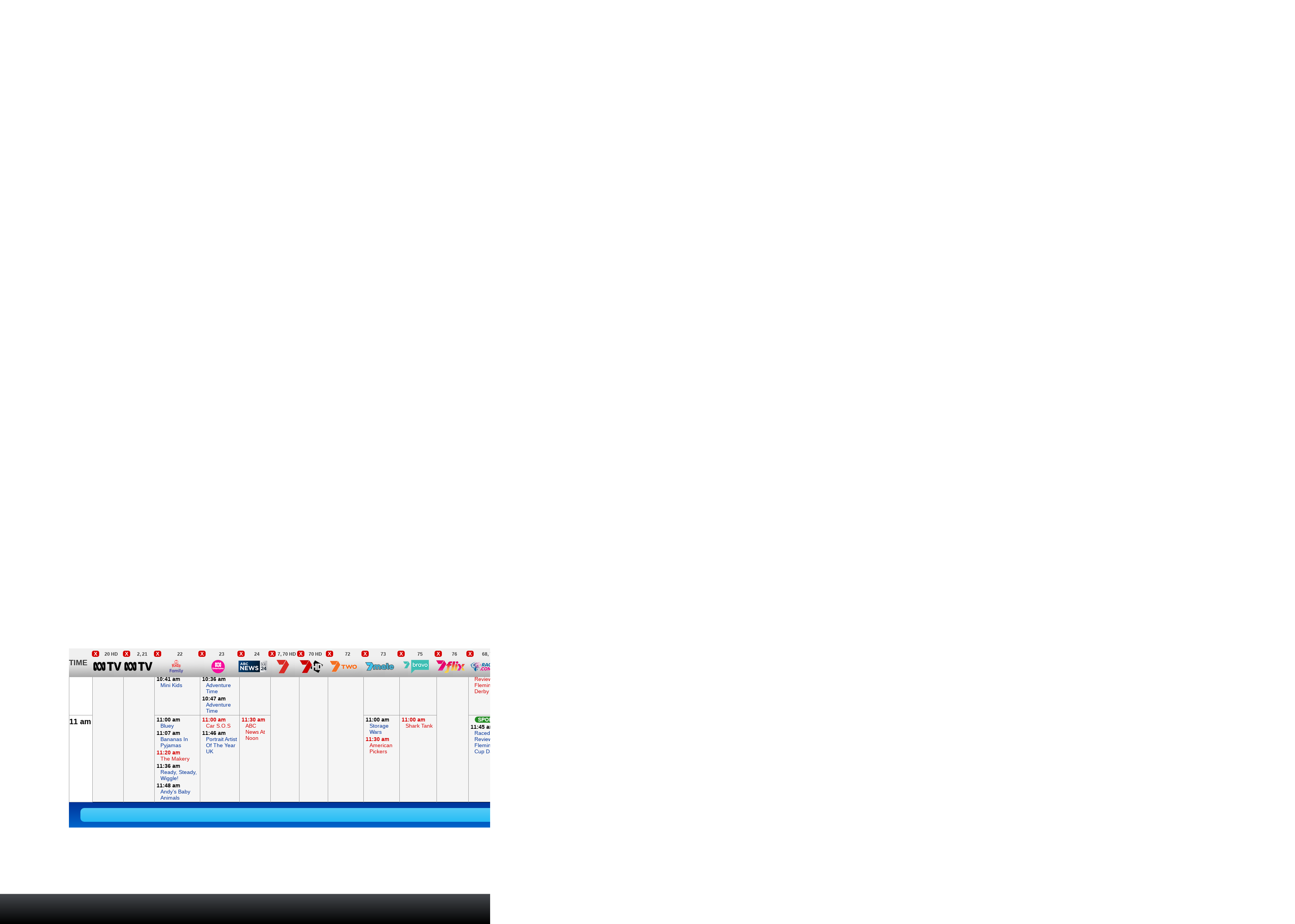

--- FILE ---
content_type: text/html; charset=UTF-8
request_url: https://www.ourguide.com.au/tv_guide.php?r=adelaide&d=22112023&t=2
body_size: 20957
content:

<!DOCTYPE html>
<html>

<head>
	
<title>Adelaide TV Guide from Ourguide.com.au - Australia's TV Guide</title>
<base href="https://www.ourguide.com.au" />
<!--  <meta name="viewport" content="width=device-width, initial-scale=1, maximum-scale=1.0, user-scalable=0"> -->
<meta http-equiv="Content-Type" content="text/html; charset=ISO-8859-1" />
<meta name="google-site-verification" content="AQWNSzpU684UlK76_v8HrJo4mWyOyPdrPudXD-mu8aw" />
<meta name="OurGuide" content="OurGuide Australia - www.ourguide.com.au">
<meta name="DESCRIPTION" content="Adelaide TV Guide from Ourguide - Australia's so easy to use TV Guide for Melbourne, Sydney, Canberra, Hobart, Darwin, Brisbane, Perth, Adelaide and all regions in australia.">
<META NAME="KEYWORDS" CONTENT="tv guide, tv, guide, Adelaide, tv guide Adelaide, tv Adelaide, Adelaide tv guide,ourguide, our guide, Television, television guide, tvguide, sydney tv guide, tv gude sydney, melbourne tv guide, tv guide melbourne, australia, vic, victoria, new south wales, nsw, queensland, qld, tasmania, tas, south australia, sa, northern territory, nt, western australia, wa, program, programs, tv listings, new">
<meta http-equiv="X-UA-Compatible" content="IE=edge" />
<meta http-equiv="X-Content-Type-Options" content="nosniff" />
<meta content="INDEX,NOODP" name="robots">
<META HTTP-EQUIV="Pragma" CONTENT="no-cache">
<META HTTP-EQUIV="Expires" CONTENT="-1">
<meta content="Adelaide TV Guide from Ourguide - Australia's TV Guide" property="og:title">
<meta content="website" property="og:type">
<meta content="Ourguide" name="application-name" />
<meta content="ourguide" property="og:site_name">
<meta content="Adelaide TV Guide from Ourguide - Australia's so easy to use TV Guide for Melbourne, Sydney, Canberra, Hobart, Darwin, Brisbane, Perth, Adelaide and all regions in australia." property="og:description">
<link rel="apple-touch-icon" href="/apple-touch-icon.png" />
<link rel="stylesheet" href="https://www.ourguide.com.au/includes/styles/reset.css?v=2.0" type="text/css" />
<link rel="stylesheet" href="https://www.ourguide.com.au/includes/styles/main.css?v=69789ec0e6a0d" type="text/css" />
<!--<link rel="stylesheet" href="includes/js/jquery.fancybox.css?v=2.0" type="text/css" />-->
<link rel="stylesheet" href="https://www.ourguide.com.au/includes/styles/superfish.css?v=2.0" type="text/css" />
<link rel="stylesheet" href="https://use.fontawesome.com/releases/v5.2.0/css/all.css" integrity="sha384-hWVjflwFxL6sNzntih27bfxkr27PmbbK/iSvJ+a4+0owXq79v+lsFkW54bOGbiDQ" crossorigin="anonymous">
<!--[if gte IE 7]>
	<link rel="stylesheet" href="https://www.ourguide.com.au/includes/styles/ie.css?v=2.0" type="text/css" />
<![endif]-->
<!--[if IE 6]>
	<link rel="stylesheet" href="https://www.ourguide.com.au/includes/styles/ie6.css?v=2.0" type="text/css" />
<![endif]-->
<script type="text/javascript" src="https://www.ourguide.com.au/includes/js/jquery-1.11.1.min.js"></script>
<script type="text/javascript" src="https://www.ourguide.com.au/includes/js/jquery-ui.min.js"></script>
	<script type="text/javascript" src="https://www.ourguide.com.au/includes/js/hoverIntent.js"></script>
	<script type="text/javascript" src="https://www.ourguide.com.au/includes/js/superfish.min.js"></script>
	<script type="text/javascript" src="https://www.ourguide.com.au/includes/js/sticky_footer.js?v=1.0"></script>
<script type="text/javascript" src="https://www.ourguide.com.au/includes/js/tv_guide.js?v=69789ec0e6a32"></script><script type="text/javascript" src="https://www.ourguide.com.au/includes/js/tv_guide_vertical.js?v=69789ec0e6a33"></script>	<script type="text/javascript" src="https://www.ourguide.com.au/includes/js/jquery.cookies.js"></script>
	<script type="text/javascript" src="https://www.ourguide.com.au/includes/js/add_bookmark.jquery.js"></script>
	<script type="text/javascript">
		jQuery(document).ready(function() {
			jQuery('ul.sf-menu').superfish();
		});
	</script>
<!-- Google tag (gtag.js) -->
<script async src="https://www.googletagmanager.com/gtag/js?id=G-7N6RXGGPC3"></script>
<script>
	window.dataLayer = window.dataLayer || [];

	function gtag() {
		dataLayer.push(arguments);
	}
	gtag('js', new Date());

	gtag('config', 'G-7N6RXGGPC3');
</script>

<script type="text/javascript">
	var _gaq = _gaq || [];
	_gaq.push(['_setAccount', 'UA-11227330-1']);
	_gaq.push(['_trackPageview']);
	
		(function() {
			var ga = document.createElement('script');
			ga.type = 'text/javascript';
			ga.async = true;
			ga.src = ('https:' == document.location.protocol ? 'https://ssl' : 'https://www') + '.google-analytics.com/ga.js';
			var s = document.getElementsByTagName('script')[0];
			s.parentNode.insertBefore(ga, s);
		})();
</script>

<!-- BEGIN SHAREAHOLIC CODE -->
<link rel="preload" href="https://cdn.shareaholic.net/assets/pub/shareaholic.js" as="script" />
<meta name="shareaholic:site_id" content="14fbb159d05200ffbf8283b9c46dc0c7" />
<script data-cfasync="false" async src="https://cdn.shareaholic.net/assets/pub/shareaholic.js"></script>
<!-- END SHAREAHOLIC CODE -->
	<script type="text/javascript">
		$(document).ready(function() {
			var guideDate = "27012026";
			var d = new Date();

			if (parseInt(d.getDate()) == 27 && (parseInt(d.getMonth()) + 1) == 1 && parseInt(d.getFullYear()) == 2026) {
				highlightNow('vertical');
			}
		});
	</script>

		<script>
		function changeOrientation(o) {
			if (o == "horizontal") {
				$.cookie('og_page_orientation', "vertical", {
					expires: 365
				});
			} else {
				$.cookie('og_page_orientation', "horizontal", {
					expires: 365
				});
			}
		}
	</script>
</head>

<body class="vertical">
	<!-- floating div -->
	<div id="floatdiv" class="hide">
		<table style="" id="tvGuideFloat" border="0" cellpadding="0" cellspacing="0" width=""></table>
	</div>

	<div style="display:none;" align="left">
	<div id="infoBox">
		<div class="infoHeader clearfix">
			<div class="left">
				<img height="40" src="images/hp-logo.gif" class="left" style="padding:7px 0px 10px">
				<div class="left slogan2">
					<i>SO EASY TO USE <sup>TM</sup></i>
				</div>
			</div>
			<div class="right">
				<div class="right fancyboxControls">
					<img src="https://www.ourguide.com.au/images/close2.gif" border="0" class="link" id="close"/>
				</div>	
			</div>
		</div>
		<div class="clearfix" style="min-height: 535px;background-color:white">
			<iframe id="ui-frame" name="ui-frame" onload="this.style.height=this.contentWindow.document.body.scrollHeight + 'px';" frameborder="0" hspace="0" scrolling="auto" src=""></iframe>
		</div>
		<input type="hidden" id="currentIndex" value="" />
	</div>
</div>

	<table id="body" cellpadding="0" cellspacing="0" border="0" align="center" width="100%">
    <tbody>
        <tr>
            <td align="center">
                <div id="header" class="header8">
	<div class="narrow clearfix">
		<div class="logo left">
			<a href="index.php"><img src="images/hp-logo.gif" height="50" /></a>
		</div>

		<div id="pageLinks" class="right" style="margin-top:10px">
			<div class="slogan clearfix" style="top:70px;left:-270px;text-align:left">
				<i>SO EASY TO USE <sup style="font-size:8px">TM</sup></i>
			</div>

			<div style="color: #55cbf7;font-weight: bold;text-align: center;margin-bottom:8px">AUSTRALIA'S TV GUIDE</div>

			<ul class="right sf-menu">
				<li class="first"><a name="home" href="index.php">HOME</a></li>
				<li class="tvguide"><a name="tvguide">TV GUIDE</a>
					<ul style="">
						<li class=""><a name="capitals">Capitals</a>
							<ul>
								<li><a href="tv_guide.php?r=Sydney&w=now" title="TV Guide Sydney" name="TV Guide Sydney">TV Guide Sydney</a></li>
								<li><a href="tv_guide.php?r=Melbourne&w=now" title="TV Guide Melbourne" name="TV Guide Melbourne">TV Guide Melbourne</a></li>
								<li><a href="tv_guide.php?r=Perth&w=now" title="TV Guide Perth" name="TV Guide Perth">TV Guide Perth</a></li>
								<li><a href="tv_guide.php?r=Adelaide&w=now" title="TV Guide Adelaide" name="TV Guide Adelaide">TV Guide Adelaide</a></li>
								<li><a href="tv_guide.php?r=Hobart&w=now" title="TV Guide Hobart" name="TV Guide Hobart">TV Guide Hobart</a></li>
								<li><a href="tv_guide.php?r=Brisbane&w=now" title="TV Guide Brisbane" name="TV Guide Brisbane">TV Guide Brisbane</a></li>
								<li><a href="tv_guide.php?r=Darwin&w=now" title="TV Guide Darwin" name="TV Guide Darwin">TV Guide Darwin</a></li>
								<li><a href="tv_guide.php?r=Canberra&w=now" title="TV Guide Canberra" name="TV Guide Canberra">TV Guide Canberra</a></li>
							</ul>
						</li>
						<li class=""><a class="tab_vic" name="vic">Victoria</a>
							<ul id="" class="tab_vic">
								<li><a class="tab_vic" href="tv_guide.php?r=Melbourne&w=now" title="TV Guide Melbourne" name="TV Guide Melbourne">TV Guide Melbourne</a></li>
								<li><a class="tab_vic" href="tv_guide.php?r=Geelong&w=now" title="TV Guide Geelong" name="TV Guide Geelong">TV Guide Geelong</a></li>
								<li><a class="tab_vic" href="tv_guide.php?r=Ballarat&w=now" title="TV Guide Ballarat" name="TV Guide Ballarat">TV Guide Ballarat</a></li>
								<li><a class="tab_vic" href="tv_guide.php?r=Bendigo&w=now" title="TV Guide Bendigo" name="TV Guide Bendigo">TV Guide Bendigo</a></li>
								<li><a class="tab_vic" href="tv_guide.php?r=Gippsland&w=now" title="TV Guide Gippsland" name="TV Guide Gippsland">TV Guide Gippsland</a></li>
								<li><a class="tab_vic" href="tv_guide.php?r=Mildura&w=now" title="TV Guide Mildura" name="TV Guide Mildura">TV Guide Mildura</a></li>
								<li><a class="tab_vic" href="tv_guide.php?r=Shepparton&w=now" title="TV Guide Shepparton" name="TV Guide Shepparton">TV Guide Shepparton</a></li>
								<li><a class="tab_vic" href="tv_guide.php?r=WimmeraMallee&w=now" title="TV Guide Wimmera/Mallee" name="TV Guide Wimmera/Mallee">TV Guide Wimmera/Mallee</a></li>
								<li><a class="tab_vic" href="tv_guide.php?r=Wodonga&w=now" title="TV Guide Wodonga" name="TV Guide Wodonga">TV Guide Wodonga</a></li>
							</ul>
						</li>
						<li class=""><a class="tab_nsw" name="nsw">New South Wales</a>
							<ul id="" class="tab_nsw">
								<li><a class="tab_nsw" href="tv_guide.php?r=Sydney&w=now" title="TV Guide Sydney" name="TV Guide Sydney">TV Guide Sydney</a></li>
								<li><a class="tab_nsw" href="tv_guide.php?r=Albury&w=now" title="TV Guide Albury" name="TV Guide Albury">TV Guide Albury</a></li>
								<li><a class="tab_nsw" href="tv_guide.php?r=Balranald&w=now" title="TV Guide Balranald" name="TV Guide Balranald">TV Guide Balranald</a></li>
								<li><a class="tab_nsw" href="tv_guide.php?r=Canberra&w=now" title="TV Guide Canberra" name="TV Guide Canberra">TV Guide Canberra</a></li>
								<li><a class="tab_nsw" href="tv_guide.php?r=CoffsHarbour&w=now" title="TV Guide Coffs Harbour" name="TV Guide Coffs Harbour">TV Guide Coffs Harbour</a></li>
								<li><a class="tab_nsw" href="tv_guide.php?r=Deniliquin&w=now" title="TV Guide Deniliquin" name="TV Guide Deniliquin">TV Guide Deniliquin</a></li>
								<li><a class="tab_nsw" href="tv_guide.php?r=Griffith&w=now" title="TV Guide Griffith" name="TV Guide Griffith">TV Guide Griffith</a></li>
								<li><a class="tab_nsw" href="tv_guide.php?r=Newcastle&w=now" title="TV Guide Newcastle" name="TV Guide Newcastle">TV Guide Newcastle</a></li>
								<li><a class="tab_nsw" href="tv_guide.php?r=Tamworth&w=now" title="TV Guide Tamworth" name="TV Guide Tamworth">TV Guide Tamworth</a></li>
								<li><a class="tab_nsw" href="tv_guide.php?r=Taree&w=now" title="TV Guide Taree" name="TV Guide Taree">TV Guide Taree</a></li>
								<li><a class="tab_nsw" href="tv_guide.php?r=WaggaWagga&w=now" title="TV Guide Wagga Wagga" name="TV Guide Wagga Wagga">TV Guide Wagga Wagga</a></li>
								<li><a class="tab_nsw" href="tv_guide.php?r=Wentworth&w=now" title="TV Guide Wentworth" name="TV Guide Wentworth">TV Guide Wentworth</a></li>
								<li><a class="tab_nsw" href="tv_guide.php?r=Wollongong&w=now" title="TV Guide Wollongong" name="TV Guide Wollongong">TV Guide Wollongong</a></li>
							</ul>
						</li>
						<li class=""><a class="tab_act" name="act">Australian Capital Territory</a>
							<ul id="" class="tab_act">
								<li><a class="tab_act" href="tv_guide.php?r=Canberra&w=now" title="TV Guide Canberra" name="TV Guide Canberra">TV Guide Canberra</a></li>
							</ul>
						</li>
						<li class=""><a class="tab_qld" name="qld">Queensland</a>
							<ul id="" class="tab_qld">
								<li><a class="tab_qld" href="tv_guide.php?r=Brisbane&w=now" title="TV Guide Brisbane" name="TV Guide Brisbane">TV Guide Brisbane</a></li>
								<li><a class="tab_qld" href="tv_guide.php?r=Cairns&w=now" title="TV Guide Cairns" name="TV Guide Cairns">TV Guide Cairns</a></li>
								<li><a class="tab_qld" href="tv_guide.php?r=GoldCoast&w=now" title="TV Guide Gold Coast" name="TV Guide Gold Coast">TV Guide Gold Coast</a></li>
								<li><a class="tab_qld" href="tv_guide.php?r=Mackay&w=now" title="TV Guide Mackay" name="TV Guide Mackay">TV Guide Mackay</a></li>
								<li><a class="tab_qld" href="tv_guide.php?r=Maryborough&w=now" title="TV Guide Maryborough" name="TV Guide Maryborough">TV Guide Maryborough</a></li>
								<li><a class="tab_qld" href="tv_guide.php?r=MtIsa&w=now" title="TV Guide Mount Isa" name="TV Guide Mount Isa">TV Guide Mount Isa</a></li>
								<li><a class="tab_qld" href="tv_guide.php?r=Rockhampton&w=now" title="TV Guide Rockhampton" name="TV Guide Rockhampton">TV Guide Rockhampton</a></li>
								<li><a class="tab_qld" href="tv_guide.php?r=Toowoomba&w=now" title="TV Guide Toowoomba" name="TV Guide Toowoomba">TV Guide Toowoomba</a></li>
								<li><a class="tab_qld" href="tv_guide.php?r=Townsville&w=now" title="TV Guide Townsville" name="TV Guide Townsville">TV Guide Townsville</a></li>
							</ul>
						</li>
						<li class=""><a class="tab_nt" name="nt">Northern Territory</a>
							<ul id="" class="tab_nt">
								<li><a class="tab_nt" href="tv_guide.php?r=Darwin&w=now" title="TV Guide Darwin" name="TV Guide Darwin">TV Guide Darwin</a></li>
								<li><a class="tab_nt" href="tv_guide.php?r=AliceSprings&w=now" title="TV Guide Alice Springs" name="TV Guide Alice Springs">TV Guide Alice Springs</a></li>
							</ul>
						</li>
						<li class=""><a class="tab_wa" name="wa">Western Australia</a>
							<ul id="" class="tab_wa">
								<li><a class="tab_wa" href="tv_guide.php?r=Perth&w=now" title="TV Guide Perth" name="TV Guide Perth">TV Guide Perth</a></li>
								<li><a class="tab_wa" href="tv_guide.php?r=Albany&w=now" title="TV Guide Albany" name="TV Guide Albany">TV Guide Albany</a></li>
								<li><a class="tab_wa" href="tv_guide.php?r=Broome&w=now" title="TV Guide Broome" name="TV Guide Broome">TV Guide Broome</a></li>
								<li><a class="tab_wa" href="tv_guide.php?r=Kalgoorlie&w=now" title="TV Guide Kalgoorlie" name="TV Guide Kalgoorlie">TV Guide Kalgoorlie</a></li>
								<li><a class="tab_wa" href="tv_guide.php?r=PortHedland&w=now" title="TV Guide Port Hedland" name="TV Guide Port Hedland">TV Guide Port Hedland</a></li>
							</ul>
						</li>
						<li class=""><a class="tab_sa" name="sa">South Australia</a>
							<ul id="" class="tab_sa">
								<li><a class="tab_sa" href="tv_guide.php?r=Adelaide&w=now" title="TV Guide Adelaide" name="TV Guide Adelaide">TV Guide Adelaide</a></li>
								<li><a class="tab_sa" href="tv_guide.php?r=CooberPedy&w=now" title="TV Guide Coober Pedy" name="TV Guide Coober Pedy">TV Guide Coober Pedy</a></li>
								<li><a class="tab_sa" href="tv_guide.php?r=MountGambier&w=now" title="TV Guide Mount Gambier" name="TV Guide Mount Gambier">TV Guide Mount Gambier</a></li>
								<li><a class="tab_sa" href="tv_guide.php?r=PortAugusta&w=now" title="TV Guide Port Augusta" name="TV Guide Port Augusta">TV Guide Port Augusta</a></li>
								<li><a class="tab_sa" href="tv_guide.php?r=PortLincoln&w=now" title="TV Guide Port Lincoln" name="TV Guide Port Lincoln">TV Guide Port Lincoln</a></li>
							</ul>
						</li>
						<li class=""><a class="tab_tas" name="tas">Tasmania</a>
							<ul id="" class="tab_tas">
								<li><a class="tab_tas" href="tv_guide.php?r=Hobart&w=now" title="TV Guide Hobart" name="TV Guide Hobart">TV Guide Hobart</a></li>
								<li><a class="tab_tas" href="tv_guide.php?r=Launceston&w=now" title="TV Guide Launceston" name="TV Guide Launceston">TV Guide Launceston</a></li>
							</ul>
						</li>
					</ul>
				</li>
				<li class=""><a class="" name="catchup" href="catchup.php">CATCH-UP TV</a></li>
				<li class=""><a name="search tv shows" href="searcher.php">TV SEARCH</a></li>
        <li class=""><a name="tell a friend" href="tellafriend.php">TELL A FRIEND</a></li>
				<li class="last"><a name="feedback" href="feedback.php">FEEDBACK</a></li>
			</ul>
		</div>
	</div>
</div>


            </td>
        </tr>
        <tr>
            <td class="adTop" align="center">
                <div class="clearfix" align="center" style="width:960px; margin: 20px auto">

                    <script async src="//pagead2.googlesyndication.com/pagead/js/adsbygoogle.js"></script>
                    <!-- TvGuide-Top -->
                    <ins class="adsbygoogle" style="display:inline-block;width:728px;height:90px" data-ad-client="ca-pub-4956660354927727" data-ad-slot="5739704424"></ins>
                    <script>
                        (adsbygoogle = window.adsbygoogle || []).push({});
                    </script>
                </div>
            </td>
        </tr>
        <tr>
            <td class="tvHeader" align="center">
                <h4>Adelaide TV Guide - Tuesday 27<sup style="font-size:8px">th</sup> January - Morning</h4>
            </td>
        </tr>
        <tr>
            <td>
                <table cellpadding="0" cellspacing="0" border="0" align="center" width="100%">
                    <tbody>
                        <tr>
                            <td>&nbsp;</td>
                            <td class="tvGuideTop">
                                <div class="clearfix">
                                    <div class="left">
                                        <div class="clearfix" style="padding-top:5px;">
	<div class="clearfix hotlinks" style="padding-bottom:5px;margin-top:5px;">

		<div class="left">
			<div class="left" style="width:380px">
			<form action="searcher.php" method="get" name="searcher" style="z-index:201;position:absolute;padding:10px;border:1px solid transparent;border-radius:10px;margin-top:-10px;margin-left:-10px">
				<div class="form clearfix">
					<input placeholder="Search TV Guide" class="left" type="text" style="width:330px;" maxlength="30" size="30" value="" id="show" name="show" autocomplete="off"/>
					<input class="left" type="image" id="searchButton" src="https://www.ourguide.com.au/images/search.jpg" name="searchButton"/>
				</div>

				<div class="advancedDetails" style="display:none">
					
					<div class="clearfix">
			            <h4 style="text-align:center;margin:0px">OR</h4>
		            </div>
					<div class="form clearfix">
			            <div class="formLabelLarge" style="color:#003399">
			                Show Type or Genre:
			            </div>
			            <div class="formValueLarge">
			                <select name="type" id="type" size="1">
			                		                                <option value="other" >(please select)</option>
	                            	                                <option value="action" >Action</option>
	                            	                                <option value="adults" >Adults</option>
	                            	                                <option value="adventure" >Adventure</option>
	                            	                                <option value="afl" >AFL</option>
	                            	                                <option value="animation" >Animation</option>
	                            	                                <option value="arts and culture" >Arts and Culture</option>
	                            	                                <option value="basketball" >Basketball</option>
	                            	                                <option value="biography" >Biography</option>
	                            	                                <option value="cartoon" >Cartoon</option>
	                            	                                <option value="classic" >Classic</option>
	                            	                                <option value="comedy" >Comedy</option>
	                            	                                <option value="cricket" >Cricket</option>
	                            	                                <option value="crime" >Crime</option>
	                            	                                <option value="current affairs" >Current Affairs</option>
	                            	                                <option value="cycling" >Cycling</option>
	                            	                                <option value="documentary" >Documentary</option>
	                            	                                <option value="drama" >Drama</option>
	                            	                                <option value="education" >Education</option>
	                            	                                <option value="entertainment" >Entertainment</option>
	                            	                                <option value="factual" >Factual</option>
	                            	                                <option value="family" >Family</option>
	                            	                                <option value="fantasy" >Fantasy</option>
	                            	                                <option value="fishing" >Fishing</option>
	                            	                                <option value="football" >Football</option>
	                            	                                <option value="footy" >Footy</option>
	                            	                                <option value="game show" >Game Show</option>
	                            	                                <option value="golf" >Golf</option>
	                            	                                <option value="health" >Health</option>
	                            	                                <option value="history" >History</option>
	                            	                                <option value="horror" >Horror</option>
	                            	                                <option value="children" >Kids</option>
	                            	                                <option value="lifestyle" >Lifestyle</option>
	                            	                                <option value="medical" >Medical</option>
	                            	                                <option value="motor sport" >Motor Sport</option>
	                            	                                <option value="movie" >Movies</option>
	                            	                                <option value="music" >Music</option>
	                            	                                <option value="mystery" >Mystery</option>
	                            	                                <option value="netball" >Netball</option>
	                            	                                <option value="news" >News</option>
	                            	                                <option value="racing" >Racing</option>
	                            	                                <option value="real" >Reality/Real-Life</option>
	                            	                                <option value="religion" >Religion</option>
	                            	                                <option value="romance" >Romance</option>
	                            	                                <option value="rugby" >Rugby</option>
	                            	                                <option value="sci-fi" >Sci-Fi</option>
	                            	                                <option value="shopping" >Shopping</option>
	                            	                                <option value="sitcom" >Sitcom</option>
	                            	                                <option value="soap opera" >Soap Opera</option>
	                            	                                <option value="soccer" >Soccer</option>
	                            	                                <option value="sport" >Sport</option>
	                            	                                <option value="suspense" >Suspense</option>
	                            	                                <option value="talk show" >Talk Show</option>
	                            	                                <option value="tennis" >Tennis</option>
	                            	                                <option value="thriller" >Thriller</option>
	                            	                                <option value="travel" >Travel</option>
	                            	                                <option value="variety" >Variety</option>
	                            			                </select>
			            </div>
		            </div>
		            <hr/>
		            <div class="form clearfix">
		                <div class="formLabelLarge" style="color:#003399">
		                    City/Region:
		                </div>
		                <div class="formValueLarge">
		                    <select id="region" name="region">
		                        <option value="ps">Please Select</option>	
		                        <option disabled style="text-align:center;background-color:#003399;color:white">Victoria</option>
		                        <option value="Melbourne">Melbourne</option>
		                        <option value="Ballarat">Ballarat</option>
		                        <option value="Bendigo">Bendigo</option>
		                        <option value="Geelong">Geelong</option>
		                        <option value="Gippsland">Gippsland</option>
		                        <option value="Mildura">Mildura</option>
		                        <option value="Shepparton">Shepparton</option>
		                        <option value="WimmeraMallee">Wimmera Mallee</option>
		                        <option value="Wodonga">Wodonga</option>
		                        <option disabled style="text-align:center;background-color:#003399;color:white">New South Wales</option>
		                        <option value="Sydney">Sydney</option>
		                        <option value="Albury">Albury</option>
		                        <option value="Balranald">Balranald</option>
		                        <option value="CoffsHarbour">Coffs Harbour</option>
		                        <option value="Deniliquin">Deniliquin</option>
		                        <option value="Griffith">Griffith</option>
		                        <option value="Newcastle">Newcastle</option>
		                        <option value="Tamworth">Tamworth</option>
		                        <option value="Taree">Taree</option>
		                        <option value="WaggaWagga">Wagga Wagga</option>
		                        <option value="Wentworth">Wentworth</option>
		                        <option value="Wollongong">Wollongong</option>
		                        <option disabled style="text-align:center;background-color:#003399;color:white">Australian Capital Territory</option>
		                        <option value="Canberra">Canberra</option>
		                        <option disabled style="text-align:center;background-color:#003399;color:white">Tasmania</option>
		                        <option value="Hobart">Hobart</option>
		                        <option value="Launceston">Launceston</option>
		                        <option disabled style="text-align:center;background-color:#003399;color:white">Queensland</option>
		                        <option value="Brisbane">Brisbane</option>
		                        <option value="Cairns">Cairns</option>
		                        <option value="GoldCoast">Gold Coast</option>
		                        <option value="Mackay">Mackay</option>
		                        <option value="Maryborough">Maryborough</option>
		                        <option value="MtIsa">Mt Isa</option>
		                        <option value="Rockhampton">Rockhampton</option>
		                        <option value="Toowoomba">Toowoomba</option>	
		                        <option value="Townsville">Townsville</option>
		                        <option disabled style="text-align:center;background-color:#003399;color:white">Western Australia</option>
		                        <option value="Perth">Perth</option>
		                        <option value="Albany">Albany</option>
		                        <option value="Broome">Broome</option>
		                        <option value="Kalgoorlie">Kalgoorlie</option>
		                        <option value="PortHedland">Port Hedland</option>
		                        <option disabled style="text-align:center;background-color:#003399;color:white">South Australia</option>
		                        <option value="Adelaide">Adelaide</option>
		                        <option value="CooberPedy">Coober Pedy</option>
		                        <option value="MountGambier">Mount Gambier</option>
		                        <option value="PortAugusta">Port Augusta</option>
		                        <option value="PortLincoln">Port Lincoln</option>
		                        <option disabled style="text-align:center;background-color:#003399;color:white">Northern Territory</option>
		                        <option value="Darwin">Darwin</option>
		                        <option value="AliceSprings">Alice Springs</option>
							</select>
							<script>
								$(document).ready(function() {
		                            $(".tvGuideTop select[name='region']").val("Adelaide");
								});
							</script>
		                </div>
		            </div>

		            <div class="form clearfix">
		                <div class="formLabelLarge" style="color:#003399">
		                    Date:
		                </div>
		                <div class="formValueLarge">
		                    <select id="date" name="date">
		                        <option value="all">All Days</option>
				                        <option value="27012026" selected>Tuesday	27th January</option>
				                        <option value="28012026" >Wednesday	28th January</option>
				                        <option value="29012026" >Thursday	29th January</option>
				                        <option value="30012026" >Friday	30th January</option>
				                        <option value="31012026" >Saturday	31st January</option>
				                        <option value="01022026" >Sunday	1st February</option>
				                        <option value="02022026" >Monday	2nd February</option>
				                        <option value="03022026" >Tuesday	3rd February</option>
				                    </select>
		                </div>
		            </div>

					<input type="hidden" id="u" name="u" value="%2Ftv_guide.php%3Fd%3D25012026%26r%3Dadelaide%26t%3D2" />

		            <input type="submit" class="button" id="searchPageButton" value=" Search " name="searchButton" />
		            <a href="javascript:void(0);" class="right closeSearch button red" style="border:none;color:white;margin-top:0px">X Close</a>
				</div>
			</form>
			<style>
				.searchShadow {
					-webkit-box-shadow: 0px 0px 10px 0px rgba(51,51,51,1);
					-moz-box-shadow: 0px 0px 10px 0px rgba(51,51,51,1);
					box-shadow: 0px 0px 10px 0px rgba(51,51,51,1);
				}
			</style>
			</div>

					</div>

		<div class="left" style="margin-left:390px;">
						<ul class="clearfix" style="margin-top: 5px;margin-bottom:5px">
			    <li class="left"><a onclick="_gaq.push(['_trackEvent', 'Genres', 'Type', 'Movies']);" href="searcher.php?region=adelaide&date=27012026&type=movie&u=%2Ftv_guide.php%3Fd%3D25012026%26r%3Dadelaide%26t%3D2" class="search movies">Movies</a></li>
			    <li class="left"><a onclick="_gaq.push(['_trackEvent', 'Genres', 'Type', 'Sports']);" href="searcher.php?region=adelaide&date=27012026&type=sport&u=%2Ftv_guide.php%3Fd%3D25012026%26r%3Dadelaide%26t%3D2" class="search sport">Sport</a></li>
			    <li class="left"><a onclick="showHideMenu('genreMenuTop'); return false;" href="javascript:void(0);" class="search comedy">more topics &#9660;</a>
				<ul id="genreMenuTop" style="z-index:300;margin-top:4px;margin-left:-400px;background-color:white;position:absolute;display:none;border:2px solid #F6358A;border-radius:10px;width:540px">
				    		                            <li class="left" style="padding:5px;width:120px;text-align:center;font-weight:bold"><a onclick="_gaq.push(['_trackEvent', 'Genres', 'Type', 'Action']);" href="searcher.php?region=adelaide&date=27012026&u=%2Ftv_guide.php%3Fd%3D25012026%26r%3Dadelaide%26t%3D2&type=action">Action</a></li>
	                    	                            <li class="left" style="padding:5px;width:120px;text-align:center;font-weight:bold"><a onclick="_gaq.push(['_trackEvent', 'Genres', 'Type', 'Adults']);" href="searcher.php?region=adelaide&date=27012026&u=%2Ftv_guide.php%3Fd%3D25012026%26r%3Dadelaide%26t%3D2&type=adults">Adults</a></li>
	                    	                            <li class="left" style="padding:5px;width:120px;text-align:center;font-weight:bold"><a onclick="_gaq.push(['_trackEvent', 'Genres', 'Type', 'Adventure']);" href="searcher.php?region=adelaide&date=27012026&u=%2Ftv_guide.php%3Fd%3D25012026%26r%3Dadelaide%26t%3D2&type=adventure">Adventure</a></li>
	                    	                            <li class="left" style="padding:5px;width:120px;text-align:center;font-weight:bold"><a onclick="_gaq.push(['_trackEvent', 'Genres', 'Type', 'AFL']);" href="searcher.php?region=adelaide&date=27012026&u=%2Ftv_guide.php%3Fd%3D25012026%26r%3Dadelaide%26t%3D2&type=afl">AFL</a></li>
	                    	                            <li class="left" style="padding:5px;width:120px;text-align:center;font-weight:bold"><a onclick="_gaq.push(['_trackEvent', 'Genres', 'Type', 'Animation']);" href="searcher.php?region=adelaide&date=27012026&u=%2Ftv_guide.php%3Fd%3D25012026%26r%3Dadelaide%26t%3D2&type=animation">Animation</a></li>
	                    	                            <li class="left" style="padding:5px;width:120px;text-align:center;font-weight:bold"><a onclick="_gaq.push(['_trackEvent', 'Genres', 'Type', 'Arts and Culture']);" href="searcher.php?region=adelaide&date=27012026&u=%2Ftv_guide.php%3Fd%3D25012026%26r%3Dadelaide%26t%3D2&type=arts and culture">Arts and Culture</a></li>
	                    	                            <li class="left" style="padding:5px;width:120px;text-align:center;font-weight:bold"><a onclick="_gaq.push(['_trackEvent', 'Genres', 'Type', 'Basketball']);" href="searcher.php?region=adelaide&date=27012026&u=%2Ftv_guide.php%3Fd%3D25012026%26r%3Dadelaide%26t%3D2&type=basketball">Basketball</a></li>
	                    	                            <li class="left" style="padding:5px;width:120px;text-align:center;font-weight:bold"><a onclick="_gaq.push(['_trackEvent', 'Genres', 'Type', 'Biography']);" href="searcher.php?region=adelaide&date=27012026&u=%2Ftv_guide.php%3Fd%3D25012026%26r%3Dadelaide%26t%3D2&type=biography">Biography</a></li>
	                    	                            <li class="left" style="padding:5px;width:120px;text-align:center;font-weight:bold"><a onclick="_gaq.push(['_trackEvent', 'Genres', 'Type', 'Cartoon']);" href="searcher.php?region=adelaide&date=27012026&u=%2Ftv_guide.php%3Fd%3D25012026%26r%3Dadelaide%26t%3D2&type=cartoon">Cartoon</a></li>
	                    	                            <li class="left" style="padding:5px;width:120px;text-align:center;font-weight:bold"><a onclick="_gaq.push(['_trackEvent', 'Genres', 'Type', 'Classic']);" href="searcher.php?region=adelaide&date=27012026&u=%2Ftv_guide.php%3Fd%3D25012026%26r%3Dadelaide%26t%3D2&type=classic">Classic</a></li>
	                    	                            <li class="left" style="padding:5px;width:120px;text-align:center;font-weight:bold"><a onclick="_gaq.push(['_trackEvent', 'Genres', 'Type', 'Comedy']);" href="searcher.php?region=adelaide&date=27012026&u=%2Ftv_guide.php%3Fd%3D25012026%26r%3Dadelaide%26t%3D2&type=comedy">Comedy</a></li>
	                    	                            <li class="left" style="padding:5px;width:120px;text-align:center;font-weight:bold"><a onclick="_gaq.push(['_trackEvent', 'Genres', 'Type', 'Cricket']);" href="searcher.php?region=adelaide&date=27012026&u=%2Ftv_guide.php%3Fd%3D25012026%26r%3Dadelaide%26t%3D2&type=cricket">Cricket</a></li>
	                    	                            <li class="left" style="padding:5px;width:120px;text-align:center;font-weight:bold"><a onclick="_gaq.push(['_trackEvent', 'Genres', 'Type', 'Crime']);" href="searcher.php?region=adelaide&date=27012026&u=%2Ftv_guide.php%3Fd%3D25012026%26r%3Dadelaide%26t%3D2&type=crime">Crime</a></li>
	                    	                            <li class="left" style="padding:5px;width:120px;text-align:center;font-weight:bold"><a onclick="_gaq.push(['_trackEvent', 'Genres', 'Type', 'Current Affairs']);" href="searcher.php?region=adelaide&date=27012026&u=%2Ftv_guide.php%3Fd%3D25012026%26r%3Dadelaide%26t%3D2&type=current affairs">Current Affairs</a></li>
	                    	                            <li class="left" style="padding:5px;width:120px;text-align:center;font-weight:bold"><a onclick="_gaq.push(['_trackEvent', 'Genres', 'Type', 'Cycling']);" href="searcher.php?region=adelaide&date=27012026&u=%2Ftv_guide.php%3Fd%3D25012026%26r%3Dadelaide%26t%3D2&type=cycling">Cycling</a></li>
	                    	                            <li class="left" style="padding:5px;width:120px;text-align:center;font-weight:bold"><a onclick="_gaq.push(['_trackEvent', 'Genres', 'Type', 'Documentary']);" href="searcher.php?region=adelaide&date=27012026&u=%2Ftv_guide.php%3Fd%3D25012026%26r%3Dadelaide%26t%3D2&type=documentary">Documentary</a></li>
	                    	                            <li class="left" style="padding:5px;width:120px;text-align:center;font-weight:bold"><a onclick="_gaq.push(['_trackEvent', 'Genres', 'Type', 'Drama']);" href="searcher.php?region=adelaide&date=27012026&u=%2Ftv_guide.php%3Fd%3D25012026%26r%3Dadelaide%26t%3D2&type=drama">Drama</a></li>
	                    	                            <li class="left" style="padding:5px;width:120px;text-align:center;font-weight:bold"><a onclick="_gaq.push(['_trackEvent', 'Genres', 'Type', 'Education']);" href="searcher.php?region=adelaide&date=27012026&u=%2Ftv_guide.php%3Fd%3D25012026%26r%3Dadelaide%26t%3D2&type=education">Education</a></li>
	                    	                            <li class="left" style="padding:5px;width:120px;text-align:center;font-weight:bold"><a onclick="_gaq.push(['_trackEvent', 'Genres', 'Type', 'Entertainment']);" href="searcher.php?region=adelaide&date=27012026&u=%2Ftv_guide.php%3Fd%3D25012026%26r%3Dadelaide%26t%3D2&type=entertainment">Entertainment</a></li>
	                    	                            <li class="left" style="padding:5px;width:120px;text-align:center;font-weight:bold"><a onclick="_gaq.push(['_trackEvent', 'Genres', 'Type', 'Factual']);" href="searcher.php?region=adelaide&date=27012026&u=%2Ftv_guide.php%3Fd%3D25012026%26r%3Dadelaide%26t%3D2&type=factual">Factual</a></li>
	                    	                            <li class="left" style="padding:5px;width:120px;text-align:center;font-weight:bold"><a onclick="_gaq.push(['_trackEvent', 'Genres', 'Type', 'Family']);" href="searcher.php?region=adelaide&date=27012026&u=%2Ftv_guide.php%3Fd%3D25012026%26r%3Dadelaide%26t%3D2&type=family">Family</a></li>
	                    	                            <li class="left" style="padding:5px;width:120px;text-align:center;font-weight:bold"><a onclick="_gaq.push(['_trackEvent', 'Genres', 'Type', 'Fantasy']);" href="searcher.php?region=adelaide&date=27012026&u=%2Ftv_guide.php%3Fd%3D25012026%26r%3Dadelaide%26t%3D2&type=fantasy">Fantasy</a></li>
	                    	                            <li class="left" style="padding:5px;width:120px;text-align:center;font-weight:bold"><a onclick="_gaq.push(['_trackEvent', 'Genres', 'Type', 'Fishing']);" href="searcher.php?region=adelaide&date=27012026&u=%2Ftv_guide.php%3Fd%3D25012026%26r%3Dadelaide%26t%3D2&type=fishing">Fishing</a></li>
	                    	                            <li class="left" style="padding:5px;width:120px;text-align:center;font-weight:bold"><a onclick="_gaq.push(['_trackEvent', 'Genres', 'Type', 'Football']);" href="searcher.php?region=adelaide&date=27012026&u=%2Ftv_guide.php%3Fd%3D25012026%26r%3Dadelaide%26t%3D2&type=football">Football</a></li>
	                    	                            <li class="left" style="padding:5px;width:120px;text-align:center;font-weight:bold"><a onclick="_gaq.push(['_trackEvent', 'Genres', 'Type', 'Footy']);" href="searcher.php?region=adelaide&date=27012026&u=%2Ftv_guide.php%3Fd%3D25012026%26r%3Dadelaide%26t%3D2&type=footy">Footy</a></li>
	                    	                            <li class="left" style="padding:5px;width:120px;text-align:center;font-weight:bold"><a onclick="_gaq.push(['_trackEvent', 'Genres', 'Type', 'Game Show']);" href="searcher.php?region=adelaide&date=27012026&u=%2Ftv_guide.php%3Fd%3D25012026%26r%3Dadelaide%26t%3D2&type=game show">Game Show</a></li>
	                    	                            <li class="left" style="padding:5px;width:120px;text-align:center;font-weight:bold"><a onclick="_gaq.push(['_trackEvent', 'Genres', 'Type', 'Golf']);" href="searcher.php?region=adelaide&date=27012026&u=%2Ftv_guide.php%3Fd%3D25012026%26r%3Dadelaide%26t%3D2&type=golf">Golf</a></li>
	                    	                            <li class="left" style="padding:5px;width:120px;text-align:center;font-weight:bold"><a onclick="_gaq.push(['_trackEvent', 'Genres', 'Type', 'Health']);" href="searcher.php?region=adelaide&date=27012026&u=%2Ftv_guide.php%3Fd%3D25012026%26r%3Dadelaide%26t%3D2&type=health">Health</a></li>
	                    	                            <li class="left" style="padding:5px;width:120px;text-align:center;font-weight:bold"><a onclick="_gaq.push(['_trackEvent', 'Genres', 'Type', 'History']);" href="searcher.php?region=adelaide&date=27012026&u=%2Ftv_guide.php%3Fd%3D25012026%26r%3Dadelaide%26t%3D2&type=history">History</a></li>
	                    	                            <li class="left" style="padding:5px;width:120px;text-align:center;font-weight:bold"><a onclick="_gaq.push(['_trackEvent', 'Genres', 'Type', 'Horror']);" href="searcher.php?region=adelaide&date=27012026&u=%2Ftv_guide.php%3Fd%3D25012026%26r%3Dadelaide%26t%3D2&type=horror">Horror</a></li>
	                    	                            <li class="left" style="padding:5px;width:120px;text-align:center;font-weight:bold"><a onclick="_gaq.push(['_trackEvent', 'Genres', 'Type', 'Kids']);" href="searcher.php?region=adelaide&date=27012026&u=%2Ftv_guide.php%3Fd%3D25012026%26r%3Dadelaide%26t%3D2&type=children">Kids</a></li>
	                    	                            <li class="left" style="padding:5px;width:120px;text-align:center;font-weight:bold"><a onclick="_gaq.push(['_trackEvent', 'Genres', 'Type', 'Lifestyle']);" href="searcher.php?region=adelaide&date=27012026&u=%2Ftv_guide.php%3Fd%3D25012026%26r%3Dadelaide%26t%3D2&type=lifestyle">Lifestyle</a></li>
	                    	                            <li class="left" style="padding:5px;width:120px;text-align:center;font-weight:bold"><a onclick="_gaq.push(['_trackEvent', 'Genres', 'Type', 'Medical']);" href="searcher.php?region=adelaide&date=27012026&u=%2Ftv_guide.php%3Fd%3D25012026%26r%3Dadelaide%26t%3D2&type=medical">Medical</a></li>
	                    	                            <li class="left" style="padding:5px;width:120px;text-align:center;font-weight:bold"><a onclick="_gaq.push(['_trackEvent', 'Genres', 'Type', 'Motor Sport']);" href="searcher.php?region=adelaide&date=27012026&u=%2Ftv_guide.php%3Fd%3D25012026%26r%3Dadelaide%26t%3D2&type=motor sport">Motor Sport</a></li>
	                    	                            <li class="left" style="padding:5px;width:120px;text-align:center;font-weight:bold"><a onclick="_gaq.push(['_trackEvent', 'Genres', 'Type', 'Movies']);" href="searcher.php?region=adelaide&date=27012026&u=%2Ftv_guide.php%3Fd%3D25012026%26r%3Dadelaide%26t%3D2&type=movie">Movies</a></li>
	                    	                            <li class="left" style="padding:5px;width:120px;text-align:center;font-weight:bold"><a onclick="_gaq.push(['_trackEvent', 'Genres', 'Type', 'Music']);" href="searcher.php?region=adelaide&date=27012026&u=%2Ftv_guide.php%3Fd%3D25012026%26r%3Dadelaide%26t%3D2&type=music">Music</a></li>
	                    	                            <li class="left" style="padding:5px;width:120px;text-align:center;font-weight:bold"><a onclick="_gaq.push(['_trackEvent', 'Genres', 'Type', 'Mystery']);" href="searcher.php?region=adelaide&date=27012026&u=%2Ftv_guide.php%3Fd%3D25012026%26r%3Dadelaide%26t%3D2&type=mystery">Mystery</a></li>
	                    	                            <li class="left" style="padding:5px;width:120px;text-align:center;font-weight:bold"><a onclick="_gaq.push(['_trackEvent', 'Genres', 'Type', 'Netball']);" href="searcher.php?region=adelaide&date=27012026&u=%2Ftv_guide.php%3Fd%3D25012026%26r%3Dadelaide%26t%3D2&type=netball">Netball</a></li>
	                    	                            <li class="left" style="padding:5px;width:120px;text-align:center;font-weight:bold"><a onclick="_gaq.push(['_trackEvent', 'Genres', 'Type', 'News']);" href="searcher.php?region=adelaide&date=27012026&u=%2Ftv_guide.php%3Fd%3D25012026%26r%3Dadelaide%26t%3D2&type=news">News</a></li>
	                    	                            <li class="left" style="padding:5px;width:120px;text-align:center;font-weight:bold"><a onclick="_gaq.push(['_trackEvent', 'Genres', 'Type', 'Racing']);" href="searcher.php?region=adelaide&date=27012026&u=%2Ftv_guide.php%3Fd%3D25012026%26r%3Dadelaide%26t%3D2&type=racing">Racing</a></li>
	                    	                            <li class="left" style="padding:5px;width:120px;text-align:center;font-weight:bold"><a onclick="_gaq.push(['_trackEvent', 'Genres', 'Type', 'Reality/Real-Life']);" href="searcher.php?region=adelaide&date=27012026&u=%2Ftv_guide.php%3Fd%3D25012026%26r%3Dadelaide%26t%3D2&type=real">Reality/Real-Life</a></li>
	                    	                            <li class="left" style="padding:5px;width:120px;text-align:center;font-weight:bold"><a onclick="_gaq.push(['_trackEvent', 'Genres', 'Type', 'Religion']);" href="searcher.php?region=adelaide&date=27012026&u=%2Ftv_guide.php%3Fd%3D25012026%26r%3Dadelaide%26t%3D2&type=religion">Religion</a></li>
	                    	                            <li class="left" style="padding:5px;width:120px;text-align:center;font-weight:bold"><a onclick="_gaq.push(['_trackEvent', 'Genres', 'Type', 'Romance']);" href="searcher.php?region=adelaide&date=27012026&u=%2Ftv_guide.php%3Fd%3D25012026%26r%3Dadelaide%26t%3D2&type=romance">Romance</a></li>
	                    	                            <li class="left" style="padding:5px;width:120px;text-align:center;font-weight:bold"><a onclick="_gaq.push(['_trackEvent', 'Genres', 'Type', 'Rugby']);" href="searcher.php?region=adelaide&date=27012026&u=%2Ftv_guide.php%3Fd%3D25012026%26r%3Dadelaide%26t%3D2&type=rugby">Rugby</a></li>
	                    	                            <li class="left" style="padding:5px;width:120px;text-align:center;font-weight:bold"><a onclick="_gaq.push(['_trackEvent', 'Genres', 'Type', 'Sci-Fi']);" href="searcher.php?region=adelaide&date=27012026&u=%2Ftv_guide.php%3Fd%3D25012026%26r%3Dadelaide%26t%3D2&type=sci-fi">Sci-Fi</a></li>
	                    	                            <li class="left" style="padding:5px;width:120px;text-align:center;font-weight:bold"><a onclick="_gaq.push(['_trackEvent', 'Genres', 'Type', 'Shopping']);" href="searcher.php?region=adelaide&date=27012026&u=%2Ftv_guide.php%3Fd%3D25012026%26r%3Dadelaide%26t%3D2&type=shopping">Shopping</a></li>
	                    	                            <li class="left" style="padding:5px;width:120px;text-align:center;font-weight:bold"><a onclick="_gaq.push(['_trackEvent', 'Genres', 'Type', 'Sitcom']);" href="searcher.php?region=adelaide&date=27012026&u=%2Ftv_guide.php%3Fd%3D25012026%26r%3Dadelaide%26t%3D2&type=sitcom">Sitcom</a></li>
	                    	                            <li class="left" style="padding:5px;width:120px;text-align:center;font-weight:bold"><a onclick="_gaq.push(['_trackEvent', 'Genres', 'Type', 'Soap Opera']);" href="searcher.php?region=adelaide&date=27012026&u=%2Ftv_guide.php%3Fd%3D25012026%26r%3Dadelaide%26t%3D2&type=soap opera">Soap Opera</a></li>
	                    	                            <li class="left" style="padding:5px;width:120px;text-align:center;font-weight:bold"><a onclick="_gaq.push(['_trackEvent', 'Genres', 'Type', 'Soccer']);" href="searcher.php?region=adelaide&date=27012026&u=%2Ftv_guide.php%3Fd%3D25012026%26r%3Dadelaide%26t%3D2&type=soccer">Soccer</a></li>
	                    	                            <li class="left" style="padding:5px;width:120px;text-align:center;font-weight:bold"><a onclick="_gaq.push(['_trackEvent', 'Genres', 'Type', 'Sport']);" href="searcher.php?region=adelaide&date=27012026&u=%2Ftv_guide.php%3Fd%3D25012026%26r%3Dadelaide%26t%3D2&type=sport">Sport</a></li>
	                    	                            <li class="left" style="padding:5px;width:120px;text-align:center;font-weight:bold"><a onclick="_gaq.push(['_trackEvent', 'Genres', 'Type', 'Suspense']);" href="searcher.php?region=adelaide&date=27012026&u=%2Ftv_guide.php%3Fd%3D25012026%26r%3Dadelaide%26t%3D2&type=suspense">Suspense</a></li>
	                    	                            <li class="left" style="padding:5px;width:120px;text-align:center;font-weight:bold"><a onclick="_gaq.push(['_trackEvent', 'Genres', 'Type', 'Talk Show']);" href="searcher.php?region=adelaide&date=27012026&u=%2Ftv_guide.php%3Fd%3D25012026%26r%3Dadelaide%26t%3D2&type=talk show">Talk Show</a></li>
	                    	                            <li class="left" style="padding:5px;width:120px;text-align:center;font-weight:bold"><a onclick="_gaq.push(['_trackEvent', 'Genres', 'Type', 'Tennis']);" href="searcher.php?region=adelaide&date=27012026&u=%2Ftv_guide.php%3Fd%3D25012026%26r%3Dadelaide%26t%3D2&type=tennis">Tennis</a></li>
	                    	                            <li class="left" style="padding:5px;width:120px;text-align:center;font-weight:bold"><a onclick="_gaq.push(['_trackEvent', 'Genres', 'Type', 'Thriller']);" href="searcher.php?region=adelaide&date=27012026&u=%2Ftv_guide.php%3Fd%3D25012026%26r%3Dadelaide%26t%3D2&type=thriller">Thriller</a></li>
	                    	                            <li class="left" style="padding:5px;width:120px;text-align:center;font-weight:bold"><a onclick="_gaq.push(['_trackEvent', 'Genres', 'Type', 'Travel']);" href="searcher.php?region=adelaide&date=27012026&u=%2Ftv_guide.php%3Fd%3D25012026%26r%3Dadelaide%26t%3D2&type=travel">Travel</a></li>
	                    	                            <li class="left" style="padding:5px;width:120px;text-align:center;font-weight:bold"><a onclick="_gaq.push(['_trackEvent', 'Genres', 'Type', 'Variety']);" href="searcher.php?region=adelaide&date=27012026&u=%2Ftv_guide.php%3Fd%3D25012026%26r%3Dadelaide%26t%3D2&type=variety">Variety</a></li>
	                    	              		</ul>
            		    </li>
			    <li class="left"><a onclick="_gaq.push(['_trackEvent', 'Genres', 'Type', 'Entertainment']);" href="searcher.php?region=adelaide&date=27012026&type=entertainment&u=%2Ftv_guide.php%3Fd%3D25012026%26r%3Dadelaide%26t%3D2" class="search entertainment">Entertainment</a></li>
			    <li class="left"><a onclick="_gaq.push(['_trackEvent', 'Genres', 'Type', 'Family']);" href="searcher.php?region=adelaide&date=27012026&type=family&u=%2Ftv_guide.php%3Fd%3D25012026%26r%3Dadelaide%26t%3D2" class="search family" style="background-color:#CA226B">Family</a></li>
			    <li class="left"><a onclick="_gaq.push(['_trackEvent', 'Genres', 'Type', 'Comedy']);" href="searcher.php?region=adelaide&date=27012026&type=comedy&u=%2Ftv_guide.php%3Fd%3D25012026%26r%3Dadelaide%26t%3D2" class="search scifi">Comedy</a></li>
			</ul>		
		</div>
	</div>

		<div class="clearfix">
		<div class="left" style="margin-top:8px;">
      
      <a style="margin:5px;color:white;background:#b22222" class="left day sel" href="https://www.ourguide.com.au/tv_guide.php?d=25012026&r=adelaide&t=2" onclick="changeOrientation('vertical'); return true;"><b>Change TV View</b></a>
      
			<a style="margin:5px" class="search nowNext left" href="/tv_guide.php?r=adelaide&w=now">Now / Next</a>
			
			<ul class="left day sel" style="margin:5px;position:relative;z-index:100">
				<li class="" onclick="showHideMenu('dayMenuTop');">
											<a href="javascript:void(0);">Tue 27 Jan &#9660;</a>
								

					<ul id="dayMenuTop" style="margin-left:-10px;background-color:white;position:absolute;display:none;border:2px solid #27BDF5;border-radius:10px">
			
						<li style="padding:4px 10px"><a href="/tv_guide.php?r=adelaide&d=26012026&t=2"><nobr>Mon 26 Jan</nobr></a></li>

									<li style="padding:4px 10px"><a href="/tv_guide.php?r=adelaide&d=27012026&w=now&t=2"><nobr>Tue 27 Jan</nobr></a></li>
									<li style="padding:4px 10px"><a href="/tv_guide.php?r=adelaide&d=28012026&t=2"><nobr>Wed 28 Jan</nobr></a></li>
									<li style="padding:4px 10px"><a href="/tv_guide.php?r=adelaide&d=29012026&t=2"><nobr>Thu 29 Jan</nobr></a></li>
									<li style="padding:4px 10px"><a href="/tv_guide.php?r=adelaide&d=30012026&t=2"><nobr>Fri 30 Jan</nobr></a></li>
									<li style="padding:4px 10px"><a href="/tv_guide.php?r=adelaide&d=31012026&t=2"><nobr>Sat 31 Jan</nobr></a></li>
									<li style="padding:4px 10px"><a href="/tv_guide.php?r=adelaide&d=01022026&t=2"><nobr>Sun 1 Feb</nobr></a></li>
									<li style="padding:4px 10px"><a href="/tv_guide.php?r=adelaide&d=02022026&t=2"><nobr>Mon 2 Feb</nobr></a></li>
									<li style="padding:4px 10px"><a href="/tv_guide.php?r=adelaide&d=03022026&t=2"><nobr>Tue 3 Feb</nobr></a></li>
					</ul>
				</li>
			</ul>

			<ul class="left day sel" style="margin:5px;position:relative;z-index:100">
				<li class="" onclick="showHideMenu('blockMenuTop');">
									<a href="javascript:void(0);">Morning &#9660;</a>

					<ul id="blockMenuTop" style="width:120px;margin-left:-10px;background-color:white;position:absolute;display:none;border:2px solid #27BDF5;border-radius:10px">
						<li style="padding:4px 10px"><a href="/tv_guide.php?r=adelaide&d=27012026&t=6">Whole Day</a></li>
						<li style="padding:4px 10px"><a href="/tv_guide.php?r=adelaide&d=27012026&t=0">Rest of Today</a></li>
						<li style="padding:4px 10px"><a href="/tv_guide.php?r=adelaide&d=27012026&t=1">Early Morning</a></li>
						<li style="padding:4px 10px"><a href="/tv_guide.php?r=adelaide&d=27012026&t=2">Morning</a></li>
						<li style="padding:4px 10px"><a href="/tv_guide.php?r=adelaide&d=27012026&t=3">Afternoon</a></li>
						<li style="padding:4px 10px"><a href="/tv_guide.php?r=adelaide&d=27012026&t=4">Evening</a></li>
						<li style="padding:4px 10px"><a href="/tv_guide.php?r=adelaide&d=28012026&t=5">Late Night</a></li>
					</ul>
				</li>
			</ul>
		
			<ul class="left remOuter day sel" style="margin:5px;display:none;position:relative;z-index:200">
				<li class="" onclick="showHideMenu('hiddenChannsTop'); return false;"><a name="remoChann" style="cursor:pointer">Show Removed Channels &#9660;</a>

					<ul id="hiddenChannsTop" style="z-index:400;min-width:260px;margin-left:-10px;background-color:white;position:absolute;display:none;border:2px solid #27BDF5;border-radius:10px">
						<li style="cursor:pointer;padding:4px 10px;font-weight:bold" class="all" onclick="addChannel('All');">ALL CHANNELS</li>
									<li style="cursor:pointer;padding:4px 10px;font-weight:bold" class="ABCHD" onclick="addChannel('ABCHD');">
							ABC HD						</li>
									<li style="cursor:pointer;padding:4px 10px;font-weight:bold" class="2" onclick="addChannel('2');">
							ABC						</li>
									<li style="cursor:pointer;padding:4px 10px;font-weight:bold" class="ABC2" onclick="addChannel('ABC2');">
							ABC KIDS AND FAMILY						</li>
									<li style="cursor:pointer;padding:4px 10px;font-weight:bold" class="ABC3" onclick="addChannel('ABC3');">
							ABC ENTERTAINMENT						</li>
									<li style="cursor:pointer;padding:4px 10px;font-weight:bold" class="ABCN" onclick="addChannel('ABCN');">
							ABC NEWS						</li>
									<li style="cursor:pointer;padding:4px 10px;font-weight:bold" class="7" onclick="addChannel('7');">
							SEVEN						</li>
									<li style="cursor:pointer;padding:4px 10px;font-weight:bold" class="7HD" onclick="addChannel('7HD');">
							SEVEN HD						</li>
									<li style="cursor:pointer;padding:4px 10px;font-weight:bold" class="7TWO" onclick="addChannel('7TWO');">
							SEVEN TWO						</li>
									<li style="cursor:pointer;padding:4px 10px;font-weight:bold" class="7MATE" onclick="addChannel('7MATE');">
							7MATE						</li>
									<li style="cursor:pointer;padding:4px 10px;font-weight:bold" class="7bravo" onclick="addChannel('7bravo');">
							7BRAVO						</li>
									<li style="cursor:pointer;padding:4px 10px;font-weight:bold" class="7flix" onclick="addChannel('7flix');">
							7FLIX						</li>
									<li style="cursor:pointer;padding:4px 10px;font-weight:bold" class="RTV" onclick="addChannel('RTV');">
							RACING.COM						</li>
									<li style="cursor:pointer;padding:4px 10px;font-weight:bold" class="9" onclick="addChannel('9');">
							NINE						</li>
									<li style="cursor:pointer;padding:4px 10px;font-weight:bold" class="9HD" onclick="addChannel('9HD');">
							NINE HD						</li>
									<li style="cursor:pointer;padding:4px 10px;font-weight:bold" class="9Life" onclick="addChannel('9Life');">
							NINE LIFE						</li>
									<li style="cursor:pointer;padding:4px 10px;font-weight:bold" class="GO" onclick="addChannel('GO');">
							GO!						</li>
									<li style="cursor:pointer;padding:4px 10px;font-weight:bold" class="GEM" onclick="addChannel('GEM');">
							GEM						</li>
									<li style="cursor:pointer;padding:4px 10px;font-weight:bold" class="9Rush" onclick="addChannel('9Rush');">
							9 RUSH						</li>
									<li style="cursor:pointer;padding:4px 10px;font-weight:bold" class="10" onclick="addChannel('10');">
							TEN						</li>
									<li style="cursor:pointer;padding:4px 10px;font-weight:bold" class="ONE" onclick="addChannel('ONE');">
							10 DRAMA						</li>
									<li style="cursor:pointer;padding:4px 10px;font-weight:bold" class="TENHD" onclick="addChannel('TENHD');">
							TEN HD						</li>
									<li style="cursor:pointer;padding:4px 10px;font-weight:bold" class="11" onclick="addChannel('11');">
							10 COMEDY						</li>
									<li style="cursor:pointer;padding:4px 10px;font-weight:bold" class="SHAKE" onclick="addChannel('SHAKE');">
							10 SHAKE						</li>
									<li style="cursor:pointer;padding:4px 10px;font-weight:bold" class="TVSN" onclick="addChannel('TVSN');">
							TVSN						</li>
									<li style="cursor:pointer;padding:4px 10px;font-weight:bold" class="SBS" onclick="addChannel('SBS');">
							SBS						</li>
									<li style="cursor:pointer;padding:4px 10px;font-weight:bold" class="SBSHD" onclick="addChannel('SBSHD');">
							SBS HD						</li>
									<li style="cursor:pointer;padding:4px 10px;font-weight:bold" class="SBS2" onclick="addChannel('SBS2');">
							SBS WORLD MOVIES						</li>
									<li style="cursor:pointer;padding:4px 10px;font-weight:bold" class="VICHD" onclick="addChannel('VICHD');">
							SBS VICELAND						</li>
									<li style="cursor:pointer;padding:4px 10px;font-weight:bold" class="SBS3" onclick="addChannel('SBS3');">
							SBS FOOD NETWORK						</li>
									<li style="cursor:pointer;padding:4px 10px;font-weight:bold" class="SBSWW" onclick="addChannel('SBSWW');">
							SBS WORLDWATCH						</li>
									<li style="cursor:pointer;padding:4px 10px;font-weight:bold" class="44" onclick="addChannel('44');">
							44 ADELAIDE						</li>
									<li style="cursor:pointer;padding:4px 10px;font-weight:bold" class="NITV" onclick="addChannel('NITV');">
							NITV						</li>
								</ul>
				</li>
			</ul>

			<a style="margin:5px;" class="left day sel" name="catchup" href="catchup.php?u=%252Ftv_guide.php%253Fd%253D25012026%2526r%253Dadelaide%2526t%253D2"><b>Catch-up TV</b></a>
			<a style="margin:5px;" class="left day sel" id="bookmarkTextTop" href="javascript:void(0);"><b>Bookmark This Page</b></a>
		</div>
                <style>
                    .remOuter li ul li:hover {
                        text-decoration:underline;
                    }
                </style>
	</div>
</div>
                                    </div>
                                    <div>
                            </td>
                            <td>&nbsp;</td>
                        </tr>
                        <tr>
                            <td id="adcol1" valign="top" style="padding:0px 10px;width:160px;">
                                <div style="padding-top:77px;position:sticky;position:-webkit-sticky;top:0;">
                                    <table style="height:100%" cellpadding="0" cellspacing="0" border="0">
                                        <tbody>
                                            <tr>
                                                <td>
                                                    <script async src="//pagead2.googlesyndication.com/pagead/js/adsbygoogle.js"></script>
                                                    <!-- TvGuide-Side -->
                                                    <ins class="adsbygoogle" style="display:inline-block;width:160px;height:600px" data-ad-client="ca-pub-4956660354927727" data-ad-slot="0372889234"></ins>
                                                    <script>
                                                        (adsbygoogle = window.adsbygoogle || []).push({});
                                                    </script>
                                                </td>
                                            </tr>
                                        </tbody>
                                    </table>
                                </div>
                            </td>
                            <td id="pageBodyTable">

                                                                    <table class="draggable" id="tvGuide" border="0" cellpadding="0" cellspacing="0" align="center" width="100%">
                                        <thead>
                                            <tr>
                                                <th valign="top">
                                                    <div class="chanName time">TIME</div>
                                                </th>
                                                                                                    <th valign="top" class="ABCHD">
                                                        <div class="chanBox">
                                                            <div class="clearfix">
                                                                <div class="hideChannel"><span>X</span></div>
                                                                <div class="chanName">
                                                                    <nobr> 20 HD</nobr>
                                                                </div>
                                                            </div>
                                                            <div class="chanLogo" align="center">
                                                                <img src="https://www.ourguide.com.au/images/station_images/ABCHD.png?v=2" alt="ABC HD Logo" />
                                                            </div>
                                                        </div>
                                                    </th>
                                                                                                    <th valign="top" class="2">
                                                        <div class="chanBox">
                                                            <div class="clearfix">
                                                                <div class="hideChannel"><span>X</span></div>
                                                                <div class="chanName">
                                                                    <nobr> 2, 21</nobr>
                                                                </div>
                                                            </div>
                                                            <div class="chanLogo" align="center">
                                                                <img src="https://www.ourguide.com.au/images/station_images/2.png?v=2" alt="ABC Logo" />
                                                            </div>
                                                        </div>
                                                    </th>
                                                                                                    <th valign="top" class="ABC2">
                                                        <div class="chanBox">
                                                            <div class="clearfix">
                                                                <div class="hideChannel"><span>X</span></div>
                                                                <div class="chanName">
                                                                    <nobr> 22</nobr>
                                                                </div>
                                                            </div>
                                                            <div class="chanLogo" align="center">
                                                                <img src="https://www.ourguide.com.au/images/station_images/ABC2.png?v=2" alt="ABC Kids and Family Logo" />
                                                            </div>
                                                        </div>
                                                    </th>
                                                                                                    <th valign="top" class="ABC3">
                                                        <div class="chanBox">
                                                            <div class="clearfix">
                                                                <div class="hideChannel"><span>X</span></div>
                                                                <div class="chanName">
                                                                    <nobr> 23</nobr>
                                                                </div>
                                                            </div>
                                                            <div class="chanLogo" align="center">
                                                                <img src="https://www.ourguide.com.au/images/station_images/ABC3.png?v=2" alt="ABC Entertainment Logo" />
                                                            </div>
                                                        </div>
                                                    </th>
                                                                                                    <th valign="top" class="ABCN">
                                                        <div class="chanBox">
                                                            <div class="clearfix">
                                                                <div class="hideChannel"><span>X</span></div>
                                                                <div class="chanName">
                                                                    <nobr> 24</nobr>
                                                                </div>
                                                            </div>
                                                            <div class="chanLogo" align="center">
                                                                <img src="https://www.ourguide.com.au/images/station_images/ABCN.png?v=2" alt="ABC News Logo" />
                                                            </div>
                                                        </div>
                                                    </th>
                                                                                                    <th valign="top" class="7">
                                                        <div class="chanBox">
                                                            <div class="clearfix">
                                                                <div class="hideChannel"><span>X</span></div>
                                                                <div class="chanName">
                                                                    <nobr> 7, 70 HD</nobr>
                                                                </div>
                                                            </div>
                                                            <div class="chanLogo" align="center">
                                                                <img src="https://www.ourguide.com.au/images/station_images/7.png?v=2" alt="Seven Logo" />
                                                            </div>
                                                        </div>
                                                    </th>
                                                                                                    <th valign="top" class="7HD">
                                                        <div class="chanBox">
                                                            <div class="clearfix">
                                                                <div class="hideChannel"><span>X</span></div>
                                                                <div class="chanName">
                                                                    <nobr> 70 HD</nobr>
                                                                </div>
                                                            </div>
                                                            <div class="chanLogo" align="center">
                                                                <img src="https://www.ourguide.com.au/images/station_images/7HD.png?v=2" alt="Seven HD Logo" />
                                                            </div>
                                                        </div>
                                                    </th>
                                                                                                    <th valign="top" class="7TWO">
                                                        <div class="chanBox">
                                                            <div class="clearfix">
                                                                <div class="hideChannel"><span>X</span></div>
                                                                <div class="chanName">
                                                                    <nobr> 72</nobr>
                                                                </div>
                                                            </div>
                                                            <div class="chanLogo" align="center">
                                                                <img src="https://www.ourguide.com.au/images/station_images/7TWO.png?v=2" alt="Seven Two Logo" />
                                                            </div>
                                                        </div>
                                                    </th>
                                                                                                    <th valign="top" class="7MATE">
                                                        <div class="chanBox">
                                                            <div class="clearfix">
                                                                <div class="hideChannel"><span>X</span></div>
                                                                <div class="chanName">
                                                                    <nobr> 73</nobr>
                                                                </div>
                                                            </div>
                                                            <div class="chanLogo" align="center">
                                                                <img src="https://www.ourguide.com.au/images/station_images/7MATE.png?v=2" alt="7mate Logo" />
                                                            </div>
                                                        </div>
                                                    </th>
                                                                                                    <th valign="top" class="7bravo">
                                                        <div class="chanBox">
                                                            <div class="clearfix">
                                                                <div class="hideChannel"><span>X</span></div>
                                                                <div class="chanName">
                                                                    <nobr> 75</nobr>
                                                                </div>
                                                            </div>
                                                            <div class="chanLogo" align="center">
                                                                <img src="https://www.ourguide.com.au/images/station_images/7bravo.png?v=2" alt="7Bravo Logo" />
                                                            </div>
                                                        </div>
                                                    </th>
                                                                                                    <th valign="top" class="7flix">
                                                        <div class="chanBox">
                                                            <div class="clearfix">
                                                                <div class="hideChannel"><span>X</span></div>
                                                                <div class="chanName">
                                                                    <nobr> 76</nobr>
                                                                </div>
                                                            </div>
                                                            <div class="chanLogo" align="center">
                                                                <img src="https://www.ourguide.com.au/images/station_images/7flix.png?v=2" alt="7flix Logo" />
                                                            </div>
                                                        </div>
                                                    </th>
                                                                                                    <th valign="top" class="RTV">
                                                        <div class="chanBox">
                                                            <div class="clearfix">
                                                                <div class="hideChannel"><span>X</span></div>
                                                                <div class="chanName">
                                                                    <nobr> 68, 78</nobr>
                                                                </div>
                                                            </div>
                                                            <div class="chanLogo" align="center">
                                                                <img src="https://www.ourguide.com.au/images/station_images/RTV.png?v=2" alt="Racing.com Logo" />
                                                            </div>
                                                        </div>
                                                    </th>
                                                                                                    <th valign="top" class="9">
                                                        <div class="chanBox">
                                                            <div class="clearfix">
                                                                <div class="hideChannel"><span>X</span></div>
                                                                <div class="chanName">
                                                                    <nobr> 9, 91</nobr>
                                                                </div>
                                                            </div>
                                                            <div class="chanLogo" align="center">
                                                                <img src="https://www.ourguide.com.au/images/station_images/9.png?v=2" alt="Nine Logo" />
                                                            </div>
                                                        </div>
                                                    </th>
                                                                                                    <th valign="top" class="9HD">
                                                        <div class="chanBox">
                                                            <div class="clearfix">
                                                                <div class="hideChannel"><span>X</span></div>
                                                                <div class="chanName">
                                                                    <nobr> 90 HD</nobr>
                                                                </div>
                                                            </div>
                                                            <div class="chanLogo" align="center">
                                                                <img src="https://www.ourguide.com.au/images/station_images/9HD.png?v=2" alt="Nine HD Logo" />
                                                            </div>
                                                        </div>
                                                    </th>
                                                                                                    <th valign="top" class="9Life">
                                                        <div class="chanBox">
                                                            <div class="clearfix">
                                                                <div class="hideChannel"><span>X</span></div>
                                                                <div class="chanName">
                                                                    <nobr> 95</nobr>
                                                                </div>
                                                            </div>
                                                            <div class="chanLogo" align="center">
                                                                <img src="https://www.ourguide.com.au/images/station_images/9Life.png?v=2" alt="Nine Life Logo" />
                                                            </div>
                                                        </div>
                                                    </th>
                                                                                                    <th valign="top" class="GO">
                                                        <div class="chanBox">
                                                            <div class="clearfix">
                                                                <div class="hideChannel"><span>X</span></div>
                                                                <div class="chanName">
                                                                    <nobr> 93, 99</nobr>
                                                                </div>
                                                            </div>
                                                            <div class="chanLogo" align="center">
                                                                <img src="https://www.ourguide.com.au/images/station_images/GO.png?v=2" alt="GO! Logo" />
                                                            </div>
                                                        </div>
                                                    </th>
                                                                                                    <th valign="top" class="GEM">
                                                        <div class="chanBox">
                                                            <div class="clearfix">
                                                                <div class="hideChannel"><span>X</span></div>
                                                                <div class="chanName">
                                                                    <nobr> 92 HD</nobr>
                                                                </div>
                                                            </div>
                                                            <div class="chanLogo" align="center">
                                                                <img src="https://www.ourguide.com.au/images/station_images/GEM.png?v=2" alt="GEM Logo" />
                                                            </div>
                                                        </div>
                                                    </th>
                                                                                                    <th valign="top" class="9Rush">
                                                        <div class="chanBox">
                                                            <div class="clearfix">
                                                                <div class="hideChannel"><span>X</span></div>
                                                                <div class="chanName">
                                                                    <nobr> 96</nobr>
                                                                </div>
                                                            </div>
                                                            <div class="chanLogo" align="center">
                                                                <img src="https://www.ourguide.com.au/images/station_images/9Rush.png?v=2" alt="9 RUSH Logo" />
                                                            </div>
                                                        </div>
                                                    </th>
                                                                                                    <th valign="top" class="10">
                                                        <div class="chanBox">
                                                            <div class="clearfix">
                                                                <div class="hideChannel"><span>X</span></div>
                                                                <div class="chanName">
                                                                    <nobr> 10</nobr>
                                                                </div>
                                                            </div>
                                                            <div class="chanLogo" align="center">
                                                                <img src="https://www.ourguide.com.au/images/station_images/10.png?v=2" alt="Ten Logo" />
                                                            </div>
                                                        </div>
                                                    </th>
                                                                                                    <th valign="top" class="ONE">
                                                        <div class="chanBox">
                                                            <div class="clearfix">
                                                                <div class="hideChannel"><span>X</span></div>
                                                                <div class="chanName">
                                                                    <nobr> 1 HD</nobr>
                                                                </div>
                                                            </div>
                                                            <div class="chanLogo" align="center">
                                                                <img src="https://www.ourguide.com.au/images/station_images/ONE.png?v=2" alt="10 Drama Logo" />
                                                            </div>
                                                        </div>
                                                    </th>
                                                                                                    <th valign="top" class="TENHD">
                                                        <div class="chanBox">
                                                            <div class="clearfix">
                                                                <div class="hideChannel"><span>X</span></div>
                                                                <div class="chanName">
                                                                    <nobr> 10</nobr>
                                                                </div>
                                                            </div>
                                                            <div class="chanLogo" align="center">
                                                                <img src="https://www.ourguide.com.au/images/station_images/TENHD.png?v=2" alt="Ten HD Logo" />
                                                            </div>
                                                        </div>
                                                    </th>
                                                                                                    <th valign="top" class="11">
                                                        <div class="chanBox">
                                                            <div class="clearfix">
                                                                <div class="hideChannel"><span>X</span></div>
                                                                <div class="chanName">
                                                                    <nobr> 11</nobr>
                                                                </div>
                                                            </div>
                                                            <div class="chanLogo" align="center">
                                                                <img src="https://www.ourguide.com.au/images/station_images/11.png?v=2" alt="10 Comedy Logo" />
                                                            </div>
                                                        </div>
                                                    </th>
                                                                                                    <th valign="top" class="SHAKE">
                                                        <div class="chanBox">
                                                            <div class="clearfix">
                                                                <div class="hideChannel"><span>X</span></div>
                                                                <div class="chanName">
                                                                    <nobr> 13</nobr>
                                                                </div>
                                                            </div>
                                                            <div class="chanLogo" align="center">
                                                                <img src="https://www.ourguide.com.au/images/station_images/SHAKE.png?v=2" alt="10 Shake Logo" />
                                                            </div>
                                                        </div>
                                                    </th>
                                                                                                    <th valign="top" class="TVSN">
                                                        <div class="chanBox">
                                                            <div class="clearfix">
                                                                <div class="hideChannel"><span>X</span></div>
                                                                <div class="chanName">
                                                                    <nobr> 14, 54</nobr>
                                                                </div>
                                                            </div>
                                                            <div class="chanLogo" align="center">
                                                                <img src="https://www.ourguide.com.au/images/station_images/TVSN.png?v=2" alt="TVSN Logo" />
                                                            </div>
                                                        </div>
                                                    </th>
                                                                                                    <th valign="top" class="SBS">
                                                        <div class="chanBox">
                                                            <div class="clearfix">
                                                                <div class="hideChannel"><span>X</span></div>
                                                                <div class="chanName">
                                                                    <nobr> 3</nobr>
                                                                </div>
                                                            </div>
                                                            <div class="chanLogo" align="center">
                                                                <img src="https://www.ourguide.com.au/images/station_images/SBS.png?v=2" alt="SBS Logo" />
                                                            </div>
                                                        </div>
                                                    </th>
                                                                                                    <th valign="top" class="SBSHD">
                                                        <div class="chanBox">
                                                            <div class="clearfix">
                                                                <div class="hideChannel"><span>X</span></div>
                                                                <div class="chanName">
                                                                    <nobr> 30</nobr>
                                                                </div>
                                                            </div>
                                                            <div class="chanLogo" align="center">
                                                                <img src="https://www.ourguide.com.au/images/station_images/SBSHD.png?v=2" alt="SBS HD Logo" />
                                                            </div>
                                                        </div>
                                                    </th>
                                                                                                    <th valign="top" class="SBS2">
                                                        <div class="chanBox">
                                                            <div class="clearfix">
                                                                <div class="hideChannel"><span>X</span></div>
                                                                <div class="chanName">
                                                                    <nobr> 32</nobr>
                                                                </div>
                                                            </div>
                                                            <div class="chanLogo" align="center">
                                                                <img src="https://www.ourguide.com.au/images/station_images/SBS2.png?v=2" alt="SBS World Movies Logo" />
                                                            </div>
                                                        </div>
                                                    </th>
                                                                                                    <th valign="top" class="VICHD">
                                                        <div class="chanBox">
                                                            <div class="clearfix">
                                                                <div class="hideChannel"><span>X</span></div>
                                                                <div class="chanName">
                                                                    <nobr> 31</nobr>
                                                                </div>
                                                            </div>
                                                            <div class="chanLogo" align="center">
                                                                <img src="https://www.ourguide.com.au/images/station_images/VICHD.png?v=2" alt="SBS Viceland Logo" />
                                                            </div>
                                                        </div>
                                                    </th>
                                                                                                    <th valign="top" class="SBS3">
                                                        <div class="chanBox">
                                                            <div class="clearfix">
                                                                <div class="hideChannel"><span>X</span></div>
                                                                <div class="chanName">
                                                                    <nobr> 33</nobr>
                                                                </div>
                                                            </div>
                                                            <div class="chanLogo" align="center">
                                                                <img src="https://www.ourguide.com.au/images/station_images/SBS3.png?v=2" alt="SBS Food Network Logo" />
                                                            </div>
                                                        </div>
                                                    </th>
                                                                                                    <th valign="top" class="SBSWW">
                                                        <div class="chanBox">
                                                            <div class="clearfix">
                                                                <div class="hideChannel"><span>X</span></div>
                                                                <div class="chanName">
                                                                    <nobr> 35</nobr>
                                                                </div>
                                                            </div>
                                                            <div class="chanLogo" align="center">
                                                                <img src="https://www.ourguide.com.au/images/station_images/SBSWW.png?v=2" alt="SBS WorldWatch Logo" />
                                                            </div>
                                                        </div>
                                                    </th>
                                                                                                    <th valign="top" class="44">
                                                        <div class="chanBox">
                                                            <div class="clearfix">
                                                                <div class="hideChannel"><span>X</span></div>
                                                                <div class="chanName">
                                                                    <nobr> 44</nobr>
                                                                </div>
                                                            </div>
                                                            <div class="chanLogo" align="center">
                                                                <img src="https://www.ourguide.com.au/images/station_images/44.png?v=2" alt="44 Adelaide Logo" />
                                                            </div>
                                                        </div>
                                                    </th>
                                                                                                    <th valign="top" class="NITV">
                                                        <div class="chanBox">
                                                            <div class="clearfix">
                                                                <div class="hideChannel"><span>X</span></div>
                                                                <div class="chanName">
                                                                    <nobr> 34</nobr>
                                                                </div>
                                                            </div>
                                                            <div class="chanLogo" align="center">
                                                                <img src="https://www.ourguide.com.au/images/station_images/NITV.png?v=2" alt="NITV Logo" />
                                                            </div>
                                                        </div>
                                                    </th>
                                                                                            </tr>
                                        </thead>
                                        <tbody>
                                                                                            <tr>
                                                    <td valign="top" id="6hour" class="time">
                                                        6 am                                                    </td>
                                                <td valign="top" class="noBorderBot ABCHD"><div class="showtime"><div class="time">6:00 am</div><div class="show"><a data="https://www.ourguide.com.au/tv_guide_info.php?region=adelaide&amp;state=SA&amp;date=27012026&amp;channel=ABCHD&amp;showId=520972&amp;time=06%3A00%3A00" rel="infoBox" href="#infoBox">News Breakfast</a></div></div></td><td valign="top" class="noBorderBot 2"><div class="showtime"><div class="time">6:00 am</div><div class="show"><a data="https://www.ourguide.com.au/tv_guide_info.php?region=adelaide&amp;state=SA&amp;date=27012026&amp;channel=2&amp;showId=520972&amp;time=06%3A00%3A00" rel="infoBox" href="#infoBox">News Breakfast</a></div></div></td><td valign="top" class="noBorderBot ABC2"><div class="showtime"><div class="time">6:00 am</div><div class="show"><a data="https://www.ourguide.com.au/tv_guide_info.php?region=adelaide&amp;state=SA&amp;date=27012026&amp;channel=ABC2&amp;showId=312270&amp;time=06%3A00%3A00" rel="infoBox" href="#infoBox">Bing</a></div></div><div class="showtime"><div class="time">6:08 am</div><div class="show"><a data="https://www.ourguide.com.au/tv_guide_info.php?region=adelaide&amp;state=SA&amp;date=27012026&amp;channel=ABC2&amp;showId=1134131&amp;time=06%3A08%3A00" rel="infoBox" href="#infoBox">Fizzy And Suds</a></div></div><div class="showtime"><div class="time">6:20 am</div><div class="show"><a data="https://www.ourguide.com.au/tv_guide_info.php?region=adelaide&amp;state=SA&amp;date=27012026&amp;channel=ABC2&amp;showId=132356&amp;time=06%3A20%3A00" rel="infoBox" href="#infoBox">Peppa Pig</a></div></div><div class="showtime"><div class="time">6:26 am</div><div class="show"><a data="https://www.ourguide.com.au/tv_guide_info.php?region=adelaide&amp;state=SA&amp;date=27012026&amp;channel=ABC2&amp;showId=1035733&amp;time=06%3A26%3A00" rel="infoBox" href="#infoBox">Ready, Steady, Wiggle!</a></div></div><div class="showtime"><div class="time">6:37 am</div><div class="show"><a data="https://www.ourguide.com.au/tv_guide_info.php?region=adelaide&amp;state=SA&amp;date=27012026&amp;channel=ABC2&amp;showId=61852&amp;time=06%3A37%3A00" rel="infoBox" href="#infoBox">Shaun The Sheep</a></div></div><div class="showtime"><div class="time">6:45 am</div><div class="show"><a data="https://www.ourguide.com.au/tv_guide_info.php?region=adelaide&amp;state=SA&amp;date=27012026&amp;channel=ABC2&amp;showId=922452&amp;time=06%3A45%3A00" rel="infoBox" href="#infoBox">The Adventures Of Paddington</a></div></div><div class="showtime"><div class="time">6:57 am</div><div class="show"><a data="https://www.ourguide.com.au/tv_guide_info.php?region=adelaide&amp;state=SA&amp;date=27012026&amp;channel=ABC2&amp;showId=384821&amp;time=06%3A57%3A00" rel="infoBox" href="#infoBox">Peter Rabbit</a></div></div></td><td valign="top" class="noBorderBot ABC3"><div class="showtime"><div class="time">6:00 am</div><div class="show"><a data="https://www.ourguide.com.au/tv_guide_info.php?region=adelaide&amp;state=SA&amp;date=27012026&amp;channel=ABC3&amp;showId=82714&amp;time=06%3A00%3A00" rel="infoBox" href="#infoBox">Shaun The Sheep</a></div></div><div class="showtime"><div class="time">6:07 am</div><div class="show"><a data="https://www.ourguide.com.au/tv_guide_info.php?region=adelaide&amp;state=SA&amp;date=27012026&amp;channel=ABC3&amp;showId=363789&amp;time=06%3A07%3A00" rel="infoBox" href="#infoBox">Little Lunch</a></div></div><div class="showtime"><div class="time">6:21 am</div><div class="show"><a data="https://www.ourguide.com.au/tv_guide_info.php?region=adelaide&amp;state=SA&amp;date=27012026&amp;channel=ABC3&amp;showId=438611&amp;time=06%3A21%3A00" rel="infoBox" href="#infoBox">The Powerpuff Girls</a></div></div><div class="showtime"><div class="time">6:32 am</div><div class="show"><a data="https://www.ourguide.com.au/tv_guide_info.php?region=adelaide&amp;state=SA&amp;date=27012026&amp;channel=ABC3&amp;showId=637591&amp;time=06%3A32%3A00" rel="infoBox" href="#infoBox">My Little Pony: Friendship Is Magic</a></div></div><div class="showtime"><div class="time">6:54 am</div><div class="show"><a data="https://www.ourguide.com.au/tv_guide_info.php?region=adelaide&amp;state=SA&amp;date=27012026&amp;channel=ABC3&amp;showId=35875&amp;time=06%3A54%3A00" rel="infoBox" href="#infoBox">The Amazing World Of Gumball</a></div></div></td><td valign="top" class="noBorderBot ABCN"><div class="showtime"><div class="time">5:30 am</div><div class="show"><a data="https://www.ourguide.com.au/tv_guide_info.php?region=adelaide&amp;state=SA&amp;date=27012026&amp;channel=ABCN&amp;showId=520972&amp;time=05%3A30%3A00" rel="infoBox" href="#infoBox">News Breakfast</a></div></div></td><td valign="top" class="noBorderBot 7"><div class="showtime"><div class="time">6:00 am</div><div class="show"><a data="https://www.ourguide.com.au/tv_guide_info.php?region=adelaide&amp;state=SA&amp;date=27012026&amp;channel=7&amp;showId=111920&amp;time=06%3A00%3A00" rel="infoBox" href="#infoBox">Sunrise</a></div></div></td><td valign="top" class="noBorderBot 7HD"><div class="showtime"><div class="time">6:00 am</div><div class="show"><a data="https://www.ourguide.com.au/tv_guide_info.php?region=adelaide&amp;state=SA&amp;date=27012026&amp;channel=7HD&amp;showId=111920&amp;time=06%3A00%3A00" rel="infoBox" href="#infoBox">Sunrise</a></div></div></td><td valign="top" class="noBorderBot 7TWO"><div class="showtime"><div class="time">6:00 am</div><div class="show"><a data="https://www.ourguide.com.au/tv_guide_info.php?region=adelaide&amp;state=SA&amp;date=27012026&amp;channel=7TWO&amp;showId=143330&amp;time=06%3A00%3A00" rel="infoBox" href="#infoBox">Home In Wa</a></div></div><div class="showtime"><div class="time">6:30 am</div><div class="show"><a data="https://www.ourguide.com.au/tv_guide_info.php?region=adelaide&amp;state=SA&amp;date=27012026&amp;channel=7TWO&amp;showId=44377&amp;time=06%3A30%3A00" rel="infoBox" href="#infoBox">Escape To The Country</a></div></div></td><td valign="top" class="noBorderBot 7MATE"><div class="showtime"><div class="time">6:00 am</div><div class="show"><a data="https://www.ourguide.com.au/tv_guide_info.php?region=adelaide&amp;state=SA&amp;date=27012026&amp;channel=7MATE&amp;showId=121503&amp;time=06%3A00%3A00" rel="infoBox" href="#infoBox">Hook Line And Sinker</a></div></div></td><td valign="top" class="noBorderBot 7bravo"><div class="showtime"><div class="time">6:00 am</div><div class="show"><a data="https://www.ourguide.com.au/tv_guide_info.php?region=adelaide&amp;state=SA&amp;date=27012026&amp;channel=7bravo&amp;showId=1034128&amp;time=06%3A00%3A00" rel="infoBox" href="#infoBox">Million Dollar Listing: La</a></div></div></td><td valign="top" class="noBorderBot 7flix"><div class="showtime"><div class="time">6:00 am</div><div class="show"><a data="https://www.ourguide.com.au/tv_guide_info.php?region=adelaide&amp;state=SA&amp;date=27012026&amp;channel=7flix&amp;showId=121541&amp;time=06%3A00%3A00" rel="infoBox" href="#infoBox">It's Academic</a></div></div><div class="showtime"><div class="time">6:30 am</div><div class="show"><a data="https://www.ourguide.com.au/tv_guide_info.php?region=adelaide&amp;state=SA&amp;date=27012026&amp;channel=7flix&amp;showId=121541&amp;time=06%3A30%3A00" rel="infoBox" href="#infoBox">It's Academic</a></div></div></td><td valign="top" class="noBorderBot RTV"><div align="center"><div class="sportTag">SPORT</div></div><div class="showtime"><div class="time">6:00 am</div><div class="show"><a data="https://www.ourguide.com.au/tv_guide_info.php?region=adelaide&amp;state=SA&amp;date=27012026&amp;channel=RTV&amp;showId=500081&amp;time=06%3A00%3A00" rel="infoBox" href="#infoBox">Raceday Review - Hanging Rock</a></div></div><div align="center"><div class="sportTag">SPORT</div></div><div class="showtime"><div class="time">6:30 am</div><div class="show"><a data="https://www.ourguide.com.au/tv_guide_info.php?region=adelaide&amp;state=SA&amp;date=27012026&amp;channel=RTV&amp;showId=723078&amp;time=06%3A30%3A00" rel="infoBox" href="#infoBox">The Wrap - Group 1 Glory</a></div></div></td><td valign="top" class="noBorderBot 9"><div class="showtime"><div class="time">6:00 am</div><div class="show"><a data="https://www.ourguide.com.au/tv_guide_info.php?region=adelaide&amp;state=SA&amp;date=27012026&amp;channel=9&amp;showId=95419&amp;time=06%3A00%3A00" rel="infoBox" href="#infoBox">Today</a></div></div></td><td valign="top" class="noBorderBot 9HD"><div class="showtime"><div class="time">6:00 am</div><div class="show"><a data="https://www.ourguide.com.au/tv_guide_info.php?region=adelaide&amp;state=SA&amp;date=27012026&amp;channel=9HD&amp;showId=95419&amp;time=06%3A00%3A00" rel="infoBox" href="#infoBox">Today</a></div></div></td><td valign="top" class="noBorderBot 9Life"><div class="showtime"><div class="time">6:00 am</div><div class="show"><a data="https://www.ourguide.com.au/tv_guide_info.php?region=adelaide&amp;state=SA&amp;date=27012026&amp;channel=9Life&amp;showId=1153101&amp;time=06%3A00%3A00" rel="infoBox" href="#infoBox">House Hunters</a></div></div><div class="showtime"><div class="time">6:30 am</div><div class="show"><a data="https://www.ourguide.com.au/tv_guide_info.php?region=adelaide&amp;state=SA&amp;date=27012026&amp;channel=9Life&amp;showId=1124508&amp;time=06%3A30%3A00" rel="infoBox" href="#infoBox">House Hunters</a></div></div></td><td valign="top" class="noBorderBot GO"><div class="showtime"><div class="time">6:00 am</div><div class="show"><a data="https://www.ourguide.com.au/tv_guide_info.php?region=adelaide&amp;state=SA&amp;date=27012026&amp;channel=GO&amp;showId=1091642&amp;time=06%3A00%3A00" rel="infoBox" href="#infoBox">Beyblade X</a></div></div><div class="showtime"><div class="time">6:31 am</div><div class="show"><a data="https://www.ourguide.com.au/tv_guide_info.php?region=adelaide&amp;state=SA&amp;date=27012026&amp;channel=GO&amp;showId=1153690&amp;time=06%3A31%3A00" rel="infoBox" href="#infoBox">Lego Dreamzzz</a></div></div></td><td valign="top" class="noBorderBot GEM"><div class="showtime"><div class="time">6:00 am</div><div class="show"><a data="https://www.ourguide.com.au/tv_guide_info.php?region=adelaide&amp;state=SA&amp;date=27012026&amp;channel=GEM&amp;showId=167494&amp;time=06%3A00%3A00" rel="infoBox" href="#infoBox">Dangerman</a></div></div></td><td valign="top" class="noBorderBot 9Rush"><div class="showtime"><div class="time">6:00 am</div><div class="show"><a data="https://www.ourguide.com.au/tv_guide_info.php?region=adelaide&amp;state=SA&amp;date=27012026&amp;channel=9Rush&amp;showId=1044162&amp;time=06%3A00%3A00" rel="infoBox" href="#infoBox">Salvage Hunters</a></div></div></td><td valign="top" class="noBorderBot 10"><div class="showtime"><div class="time">6:00 am</div><div class="show"><a data="https://www.ourguide.com.au/tv_guide_info.php?region=adelaide&amp;state=SA&amp;date=27012026&amp;channel=10&amp;showId=31588&amp;time=06%3A00%3A00" rel="infoBox" href="#infoBox">Entertainment Tonight</a></div></div><div class="showtime"><div class="time">6:30 am</div><div class="show"><a data="https://www.ourguide.com.au/tv_guide_info.php?region=adelaide&amp;state=SA&amp;date=27012026&amp;channel=10&amp;showId=122040&amp;time=06%3A30%3A00" rel="infoBox" href="#infoBox">The Bold &amp; The Beautiful</a></div></div></td><td valign="top" class="noBorderBot ONE"><div class="showtime"><div class="time">6:00 am</div><div class="show"><a data="https://www.ourguide.com.au/tv_guide_info.php?region=adelaide&amp;state=SA&amp;date=27012026&amp;channel=ONE&amp;showId=31910&amp;time=06%3A00%3A00" rel="infoBox" href="#infoBox">Home Shopping</a></div></div><div class="showtime"><div class="time">6:30 am</div><div class="show"><a data="https://www.ourguide.com.au/tv_guide_info.php?region=adelaide&amp;state=SA&amp;date=27012026&amp;channel=ONE&amp;showId=31910&amp;time=06%3A30%3A00" rel="infoBox" href="#infoBox">Home Shopping</a></div></div></td><td valign="top" class="noBorderBot TENHD"><div class="showtime"><div class="time">6:00 am</div><div class="show"><a data="https://www.ourguide.com.au/tv_guide_info.php?region=adelaide&amp;state=SA&amp;date=27012026&amp;channel=TENHD&amp;showId=31588&amp;time=06%3A00%3A00" rel="infoBox" href="#infoBox">Entertainment Tonight</a></div></div><div class="showtime"><div class="time">6:30 am</div><div class="show"><a data="https://www.ourguide.com.au/tv_guide_info.php?region=adelaide&amp;state=SA&amp;date=27012026&amp;channel=TENHD&amp;showId=122040&amp;time=06%3A30%3A00" rel="infoBox" href="#infoBox">The Bold &amp; The Beautiful</a></div></div></td><td valign="top" class="noBorderBot 11"><div class="showtime"><div class="time">6:00 am</div><div class="show"><a data="https://www.ourguide.com.au/tv_guide_info.php?region=adelaide&amp;state=SA&amp;date=27012026&amp;channel=11&amp;showId=122036&amp;time=06%3A00%3A00" rel="infoBox" href="#infoBox">Good Chef Bad Chef</a></div></div><div class="showtime"><div class="time">6:30 am</div><div class="show"><a data="https://www.ourguide.com.au/tv_guide_info.php?region=adelaide&amp;state=SA&amp;date=27012026&amp;channel=11&amp;showId=41534&amp;time=06%3A30%3A00" rel="infoBox" href="#infoBox">Everyday Gourmet With Justine Schofield</a></div></div></td><td valign="top" class="noBorderBot SHAKE"><div class="showtime"><div class="time">6:00 am</div><div class="show"><a data="https://www.ourguide.com.au/tv_guide_info.php?region=adelaide&amp;state=SA&amp;date=27012026&amp;channel=SHAKE&amp;showId=986462&amp;time=06%3A00%3A00" rel="infoBox" href="#infoBox">Paw Patrol</a></div></div><div class="showtime"><div class="time">6:25 am</div><div class="show"><a data="https://www.ourguide.com.au/tv_guide_info.php?region=adelaide&amp;state=SA&amp;date=27012026&amp;channel=SHAKE&amp;showId=787423&amp;time=06%3A25%3A00" rel="infoBox" href="#infoBox">Blaze And The Monster Machines</a></div></div><div class="showtime"><div class="time">6:50 am</div><div class="show"><a data="https://www.ourguide.com.au/tv_guide_info.php?region=adelaide&amp;state=SA&amp;date=27012026&amp;channel=SHAKE&amp;showId=787461&amp;time=06%3A50%3A00" rel="infoBox" href="#infoBox">Blaze And The Monster Machines</a></div></div></td><td valign="top" class="noBorderBot TVSN"><div class="showtime"><div class="time">5:30 am</div><div class="show"><a data="https://www.ourguide.com.au/tv_guide_info.php?region=adelaide&amp;state=SA&amp;date=27012026&amp;channel=TVSN&amp;showId=1100495&amp;time=05%3A30%3A00" rel="infoBox" href="#infoBox">Orientique Australian Fashion</a></div></div><div class="showtime"><div class="time">6:30 am</div><div class="show"><a data="https://www.ourguide.com.au/tv_guide_info.php?region=adelaide&amp;state=SA&amp;date=27012026&amp;channel=TVSN&amp;showId=469168&amp;time=06%3A30%3A00" rel="infoBox" href="#infoBox">Kings Plains Sapphires</a></div></div></td><td valign="top" class="noBorderBot SBS"><div class="showtime"><div class="time">6:00 am</div><div class="show"><a data="https://www.ourguide.com.au/tv_guide_info.php?region=adelaide&amp;state=SA&amp;date=27012026&amp;channel=SBS&amp;showId=1142485&amp;time=06%3A00%3A00" rel="infoBox" href="#infoBox">Dw English News</a></div></div><div class="showtime"><div class="time">6:30 am</div><div class="show"><a data="https://www.ourguide.com.au/tv_guide_info.php?region=adelaide&amp;state=SA&amp;date=27012026&amp;channel=SBS&amp;showId=140177&amp;time=06%3A30%3A00" rel="infoBox" href="#infoBox">Al Jazeera News</a></div></div></td><td valign="top" class="noBorderBot SBSHD"><div class="showtime"><div class="time">6:00 am</div><div class="show"><a data="https://www.ourguide.com.au/tv_guide_info.php?region=adelaide&amp;state=SA&amp;date=27012026&amp;channel=SBSHD&amp;showId=1142485&amp;time=06%3A00%3A00" rel="infoBox" href="#infoBox">Dw English News</a></div></div><div class="showtime"><div class="time">6:30 am</div><div class="show"><a data="https://www.ourguide.com.au/tv_guide_info.php?region=adelaide&amp;state=SA&amp;date=27012026&amp;channel=SBSHD&amp;showId=140177&amp;time=06%3A30%3A00" rel="infoBox" href="#infoBox">Al Jazeera News</a></div></div></td><td valign="top" class="noBorderBot SBS2"><div align="center"><div class="movieTag">MOVIE</div></div><div class="showtime"><div class="time">6:00 am</div><div class="show"><a data="https://www.ourguide.com.au/tv_guide_info.php?region=adelaide&amp;state=SA&amp;date=27012026&amp;channel=SBS2&amp;showId=22015&amp;time=06%3A00%3A00" rel="infoBox" href="#infoBox">The Importance Of Being Earnest</a></div></div></td><td valign="top" class="noBorderBot VICHD"><div class="showtime"><div class="time">6:00 am</div><div class="show"><a data="https://www.ourguide.com.au/tv_guide_info.php?region=adelaide&amp;state=SA&amp;date=27012026&amp;channel=VICHD&amp;showId=947991&amp;time=06%3A00%3A00" rel="infoBox" href="#infoBox">Trt World News</a></div></div><div class="showtime"><div class="time">6:50 am</div><div class="show"><a data="https://www.ourguide.com.au/tv_guide_info.php?region=adelaide&amp;state=SA&amp;date=27012026&amp;channel=VICHD&amp;showId=947993&amp;time=06%3A50%3A00" rel="infoBox" href="#infoBox">Indian Country Today News</a></div></div></td><td valign="top" class="noBorderBot SBS3"><div class="showtime"><div class="time">5:30 am</div><div class="show"><a data="https://www.ourguide.com.au/tv_guide_info.php?region=adelaide&amp;state=SA&amp;date=27012026&amp;channel=SBS3&amp;showId=1103977&amp;time=05%3A30%3A00" rel="infoBox" href="#infoBox">Andi Oliver's Fabulous Feasts</a></div></div><div class="showtime"><div class="time">6:30 am</div><div class="show"><a data="https://www.ourguide.com.au/tv_guide_info.php?region=adelaide&amp;state=SA&amp;date=27012026&amp;channel=SBS3&amp;showId=323291&amp;time=06%3A30%3A00" rel="infoBox" href="#infoBox">Kriol Kitchen</a></div></div></td><td valign="top" class="noBorderBot SBSWW"><div class="showtime"><div class="time">6:00 am</div><div class="show"><a data="https://www.ourguide.com.au/tv_guide_info.php?region=adelaide&amp;state=SA&amp;date=27012026&amp;channel=SBSWW&amp;showId=1091186&amp;time=06%3A00%3A00" rel="infoBox" href="#infoBox">Sri Lankan Sinhala News</a></div></div><div class="showtime"><div class="time">6:30 am</div><div class="show"><a data="https://www.ourguide.com.au/tv_guide_info.php?region=adelaide&amp;state=SA&amp;date=27012026&amp;channel=SBSWW&amp;showId=1099561&amp;time=06%3A30%3A00" rel="infoBox" href="#infoBox">Indonesian News</a></div></div></td><td valign="top" class="noBorderBot 44"><div class="showtime"><div class="time">6:00 am</div><div class="show"><a data="https://www.ourguide.com.au/tv_guide_info.php?region=adelaide&amp;state=SA&amp;date=27012026&amp;channel=44&amp;showId=1034994&amp;time=06%3A00%3A00" rel="infoBox" href="#infoBox">Arts Unveiled (dw)</a></div></div><div class="showtime"><div class="time">6:30 am</div><div class="show"><a data="https://www.ourguide.com.au/tv_guide_info.php?region=adelaide&amp;state=SA&amp;date=27012026&amp;channel=44&amp;showId=809578&amp;time=06%3A30%3A00" rel="infoBox" href="#infoBox">Over 50 So What!</a></div></div></td><td valign="top" class="noBorderBot NITV"><div class="showtime"><div class="time">6:00 am</div><div class="show"><a data="https://www.ourguide.com.au/tv_guide_info.php?region=adelaide&amp;state=SA&amp;date=27012026&amp;channel=NITV&amp;showId=1039089&amp;time=06%3A00%3A00" rel="infoBox" href="#infoBox">Toi Time</a></div></div><div class="showtime"><div class="time">6:30 am</div><div class="show"><a data="https://www.ourguide.com.au/tv_guide_info.php?region=adelaide&amp;state=SA&amp;date=27012026&amp;channel=NITV&amp;showId=142481&amp;time=06%3A30%3A00" rel="infoBox" href="#infoBox">Waabiny Time</a></div></div><div class="showtime"><div class="time">6:55 am</div><div class="show"><a data="https://www.ourguide.com.au/tv_guide_info.php?region=adelaide&amp;state=SA&amp;date=27012026&amp;channel=NITV&amp;showId=1125980&amp;time=06%3A55%3A00" rel="infoBox" href="#infoBox">Birds Eye View</a></div></div></td>                                                <tr>
                                                    <td valign="top" id="7hour" class="time">
                                                        7 am                                                    </td>
                                                <td valign="top" class="noBorderBot noBorderTop ABCHD">&nbsp;</td><td valign="top" class="noBorderBot noBorderTop 2">&nbsp;</td><td valign="top" class="noBorderBot ABC2"><div class="showtime"><div class="time">7:10 am</div><div class="show"><a data="https://www.ourguide.com.au/tv_guide_info.php?region=adelaide&amp;state=SA&amp;date=27012026&amp;channel=ABC2&amp;showId=982121&amp;time=07%3A10%3A00" rel="infoBox" href="#infoBox">PJ Masks</a></div></div><div class="showtime"><div class="time">7:23 am</div><div class="show"><a data="https://www.ourguide.com.au/tv_guide_info.php?region=adelaide&amp;state=SA&amp;date=27012026&amp;channel=ABC2&amp;showId=1135177&amp;time=07%3A23%3A00" rel="infoBox" href="#infoBox">Mojo Swoptops</a></div></div><div class="showtime"><div class="time">7:34 am</div><div class="show"><a data="https://www.ourguide.com.au/tv_guide_info.php?region=adelaide&amp;state=SA&amp;date=27012026&amp;channel=ABC2&amp;showId=1152781&amp;time=07%3A34%3A00" rel="infoBox" href="#infoBox">Vida The Vet</a></div></div><div class="showtime"><div class="time">7:47 am</div><div class="show"><a data="https://www.ourguide.com.au/tv_guide_info.php?region=adelaide&amp;state=SA&amp;date=27012026&amp;channel=ABC2&amp;showId=1142307&amp;time=07%3A47%3A00" rel="infoBox" href="#infoBox">Maddie + Triggs</a></div></div><div class="showtime"><div class="time">7:55 am</div><div class="show"><a data="https://www.ourguide.com.au/tv_guide_info.php?region=adelaide&amp;state=SA&amp;date=27012026&amp;channel=ABC2&amp;showId=730930&amp;time=07%3A55%3A00" rel="infoBox" href="#infoBox">Peppa Pig</a></div></div></td><td valign="top" class="noBorderBot ABC3"><div class="showtime"><div class="time">7:07 am</div><div class="show"><a data="https://www.ourguide.com.au/tv_guide_info.php?region=adelaide&amp;state=SA&amp;date=27012026&amp;channel=ABC3&amp;showId=913182&amp;time=07%3A07%3A00" rel="infoBox" href="#infoBox">Miraculous: Tales Of Ladybug And Cat Noir</a></div></div><div class="showtime"><div class="time">7:29 am</div><div class="show"><a data="https://www.ourguide.com.au/tv_guide_info.php?region=adelaide&amp;state=SA&amp;date=27012026&amp;channel=ABC3&amp;showId=1152837&amp;time=07%3A29%3A00" rel="infoBox" href="#infoBox">Mechamato</a></div></div><div class="showtime"><div class="time">7:53 am</div><div class="show"><a data="https://www.ourguide.com.au/tv_guide_info.php?region=adelaide&amp;state=SA&amp;date=27012026&amp;channel=ABC3&amp;showId=938159&amp;time=07%3A53%3A00" rel="infoBox" href="#infoBox">Teen Titans Go!</a></div></div></td><td valign="top" class="noBorderBot noBorderTop ABCN">&nbsp;</td><td valign="top" class="noBorderBot noBorderTop 7">&nbsp;</td><td valign="top" class="noBorderBot noBorderTop 7HD">&nbsp;</td><td valign="top" class="noBorderBot 7TWO"><div class="showtime"><div class="time">7:30 am</div><div class="show"><a data="https://www.ourguide.com.au/tv_guide_info.php?region=adelaide&amp;state=SA&amp;date=27012026&amp;channel=7TWO&amp;showId=111940&amp;time=07%3A30%3A00" rel="infoBox" href="#infoBox">Harry's Practice</a></div></div></td><td valign="top" class="noBorderBot 7MATE"><div class="showtime"><div class="time">7:00 am</div><div class="show"><a data="https://www.ourguide.com.au/tv_guide_info.php?region=adelaide&amp;state=SA&amp;date=27012026&amp;channel=7MATE&amp;showId=879567&amp;time=07%3A00%3A00" rel="infoBox" href="#infoBox">Oz Fish Tv</a></div></div><div class="showtime"><div class="time">7:30 am</div><div class="show"><a data="https://www.ourguide.com.au/tv_guide_info.php?region=adelaide&amp;state=SA&amp;date=27012026&amp;channel=7MATE&amp;showId=121648&amp;time=07%3A30%3A00" rel="infoBox" href="#infoBox">Creek To Coast</a></div></div></td><td valign="top" class="noBorderBot 7bravo"><div class="showtime"><div class="time">7:00 am</div><div class="show"><a data="https://www.ourguide.com.au/tv_guide_info.php?region=adelaide&amp;state=SA&amp;date=27012026&amp;channel=7bravo&amp;showId=1019245&amp;time=07%3A00%3A00" rel="infoBox" href="#infoBox">Shark Tank</a></div></div></td><td valign="top" class="noBorderBot 7flix"><div class="showtime"><div class="time">7:00 am</div><div class="show"><a data="https://www.ourguide.com.au/tv_guide_info.php?region=adelaide&amp;state=SA&amp;date=27012026&amp;channel=7flix&amp;showId=121541&amp;time=07%3A00%3A00" rel="infoBox" href="#infoBox">It's Academic</a></div></div><div class="showtime"><div class="time">7:30 am</div><div class="show"><a data="https://www.ourguide.com.au/tv_guide_info.php?region=adelaide&amp;state=SA&amp;date=27012026&amp;channel=7flix&amp;showId=515055&amp;time=07%3A30%3A00" rel="infoBox" href="#infoBox">Get Arty</a></div></div></td><td valign="top" class="noBorderBot RTV"><div align="center"><div class="sportTag">SPORT</div></div><div class="showtime"><div class="time">7:00 am</div><div class="show"><a data="https://www.ourguide.com.au/tv_guide_info.php?region=adelaide&amp;state=SA&amp;date=27012026&amp;channel=RTV&amp;showId=947370&amp;time=07%3A00%3A00" rel="infoBox" href="#infoBox">Raceday Review - Caulfield Guineas</a></div></div><div align="center"><div class="sportTag">SPORT</div></div><div class="showtime"><div class="time">7:45 am</div><div class="show"><a data="https://www.ourguide.com.au/tv_guide_info.php?region=adelaide&amp;state=SA&amp;date=27012026&amp;channel=RTV&amp;showId=1048585&amp;time=07%3A45%3A00" rel="infoBox" href="#infoBox">Raceday Review - Caulfield Cup</a></div></div></td><td valign="top" class="noBorderBot noBorderTop 9">&nbsp;</td><td valign="top" class="noBorderBot noBorderTop 9HD">&nbsp;</td><td valign="top" class="noBorderBot 9Life"><div class="showtime"><div class="time">7:00 am</div><div class="show"><a data="https://www.ourguide.com.au/tv_guide_info.php?region=adelaide&amp;state=SA&amp;date=27012026&amp;channel=9Life&amp;showId=356126&amp;time=07%3A00%3A00" rel="infoBox" href="#infoBox">Fantasy Homes By The Sea</a></div></div></td><td valign="top" class="noBorderBot GO"><div class="showtime"><div class="time">7:01 am</div><div class="show"><a data="https://www.ourguide.com.au/tv_guide_info.php?region=adelaide&amp;state=SA&amp;date=27012026&amp;channel=GO&amp;showId=782551&amp;time=07%3A01%3A00" rel="infoBox" href="#infoBox">Barbie: Dreamhouse Adventures</a></div></div><div class="showtime"><div class="time">7:30 am</div><div class="show"><a data="https://www.ourguide.com.au/tv_guide_info.php?region=adelaide&amp;state=SA&amp;date=27012026&amp;channel=GO&amp;showId=1034747&amp;time=07%3A30%3A00" rel="infoBox" href="#infoBox">The Actually Really Very Difficult Show</a></div></div></td><td valign="top" class="noBorderBot GEM"><div class="showtime"><div class="time">7:03 am</div><div class="show"><a data="https://www.ourguide.com.au/tv_guide_info.php?region=adelaide&amp;state=SA&amp;date=27012026&amp;channel=GEM&amp;showId=1153134&amp;time=07%3A03%3A00" rel="infoBox" href="#infoBox">Creflo Dollar Ministries</a></div></div><div class="showtime"><div class="time">7:32 am</div><div class="show"><a data="https://www.ourguide.com.au/tv_guide_info.php?region=adelaide&amp;state=SA&amp;date=27012026&amp;channel=GEM&amp;showId=168353&amp;time=07%3A32%3A00" rel="infoBox" href="#infoBox">Thunderbirds</a></div></div></td><td valign="top" class="noBorderBot 9Rush"><div class="showtime"><div class="time">7:02 am</div><div class="show"><a data="https://www.ourguide.com.au/tv_guide_info.php?region=adelaide&amp;state=SA&amp;date=27012026&amp;channel=9Rush&amp;showId=1037433&amp;time=07%3A02%3A00" rel="infoBox" href="#infoBox">How Do They Do It?</a></div></div><div class="showtime"><div class="time">7:32 am</div><div class="show"><a data="https://www.ourguide.com.au/tv_guide_info.php?region=adelaide&amp;state=SA&amp;date=27012026&amp;channel=9Rush&amp;showId=1037434&amp;time=07%3A32%3A00" rel="infoBox" href="#infoBox">How Do They Do It?</a></div></div></td><td valign="top" class="noBorderBot 10"><div class="showtime"><div class="time">7:00 am</div><div class="show"><a data="https://www.ourguide.com.au/tv_guide_info.php?region=adelaide&amp;state=SA&amp;date=27012026&amp;channel=10&amp;showId=111932&amp;time=07%3A00%3A00" rel="infoBox" href="#infoBox">Deal Or No Deal</a></div></div><div class="showtime"><div class="time">7:30 am</div><div class="show"><a data="https://www.ourguide.com.au/tv_guide_info.php?region=adelaide&amp;state=SA&amp;date=27012026&amp;channel=10&amp;showId=754057&amp;time=07%3A30%3A00" rel="infoBox" href="#infoBox">Farm To Fork</a></div></div></td><td valign="top" class="noBorderBot ONE"><div class="showtime"><div class="time">7:00 am</div><div class="show"><a data="https://www.ourguide.com.au/tv_guide_info.php?region=adelaide&amp;state=SA&amp;date=27012026&amp;channel=ONE&amp;showId=31910&amp;time=07%3A00%3A00" rel="infoBox" href="#infoBox">Home Shopping</a></div></div><div class="showtime"><div class="time">7:30 am</div><div class="show"><a data="https://www.ourguide.com.au/tv_guide_info.php?region=adelaide&amp;state=SA&amp;date=27012026&amp;channel=ONE&amp;showId=31910&amp;time=07%3A30%3A00" rel="infoBox" href="#infoBox">Home Shopping</a></div></div></td><td valign="top" class="noBorderBot TENHD"><div class="showtime"><div class="time">7:00 am</div><div class="show"><a data="https://www.ourguide.com.au/tv_guide_info.php?region=adelaide&amp;state=SA&amp;date=27012026&amp;channel=TENHD&amp;showId=111932&amp;time=07%3A00%3A00" rel="infoBox" href="#infoBox">Deal Or No Deal</a></div></div><div class="showtime"><div class="time">7:30 am</div><div class="show"><a data="https://www.ourguide.com.au/tv_guide_info.php?region=adelaide&amp;state=SA&amp;date=27012026&amp;channel=TENHD&amp;showId=754057&amp;time=07%3A30%3A00" rel="infoBox" href="#infoBox">Farm To Fork</a></div></div></td><td valign="top" class="noBorderBot 11"><div class="showtime"><div class="time">7:00 am</div><div class="show"><a data="https://www.ourguide.com.au/tv_guide_info.php?region=adelaide&amp;state=SA&amp;date=27012026&amp;channel=11&amp;showId=31588&amp;time=07%3A00%3A00" rel="infoBox" href="#infoBox">Entertainment Tonight</a></div></div><div class="showtime"><div class="time">7:30 am</div><div class="show"><a data="https://www.ourguide.com.au/tv_guide_info.php?region=adelaide&amp;state=SA&amp;date=27012026&amp;channel=11&amp;showId=1153099&amp;time=07%3A30%3A00" rel="infoBox" href="#infoBox">The Late Show With Stephen Colbert</a></div></div></td><td valign="top" class="noBorderBot SHAKE"><div class="showtime"><div class="time">7:15 am</div><div class="show"><a data="https://www.ourguide.com.au/tv_guide_info.php?region=adelaide&amp;state=SA&amp;date=27012026&amp;channel=SHAKE&amp;showId=533623&amp;time=07%3A15%3A00" rel="infoBox" href="#infoBox">Paw Patrol</a></div></div><div class="showtime"><div class="time">7:40 am</div><div class="show"><a data="https://www.ourguide.com.au/tv_guide_info.php?region=adelaide&amp;state=SA&amp;date=27012026&amp;channel=SHAKE&amp;showId=426542&amp;time=07%3A40%3A00" rel="infoBox" href="#infoBox">Paw Patrol</a></div></div></td><td valign="top" class="noBorderBot TVSN"><div class="showtime"><div class="time">7:30 am</div><div class="show"><a data="https://www.ourguide.com.au/tv_guide_info.php?region=adelaide&amp;state=SA&amp;date=27012026&amp;channel=TVSN&amp;showId=325385&amp;time=07%3A30%3A00" rel="infoBox" href="#infoBox">Django &amp; Juliette Footwear</a></div></div></td><td valign="top" class="noBorderBot SBS"><div class="showtime"><div class="time">7:00 am</div><div class="show"><a data="https://www.ourguide.com.au/tv_guide_info.php?region=adelaide&amp;state=SA&amp;date=27012026&amp;channel=SBS&amp;showId=978415&amp;time=07%3A00%3A00" rel="infoBox" href="#infoBox">BBC News At Six</a></div></div><div class="showtime"><div class="time">7:30 am</div><div class="show"><a data="https://www.ourguide.com.au/tv_guide_info.php?region=adelaide&amp;state=SA&amp;date=27012026&amp;channel=SBS&amp;showId=1145557&amp;time=07%3A30%3A00" rel="infoBox" href="#infoBox">France 24 English News</a></div></div></td><td valign="top" class="noBorderBot SBSHD"><div class="showtime"><div class="time">7:00 am</div><div class="show"><a data="https://www.ourguide.com.au/tv_guide_info.php?region=adelaide&amp;state=SA&amp;date=27012026&amp;channel=SBSHD&amp;showId=978415&amp;time=07%3A00%3A00" rel="infoBox" href="#infoBox">BBC News At Six</a></div></div><div class="showtime"><div class="time">7:30 am</div><div class="show"><a data="https://www.ourguide.com.au/tv_guide_info.php?region=adelaide&amp;state=SA&amp;date=27012026&amp;channel=SBSHD&amp;showId=1145557&amp;time=07%3A30%3A00" rel="infoBox" href="#infoBox">France 24 English News</a></div></div></td><td valign="top" class="noBorderBot SBS2"><div align="center"><div class="movieTag">MOVIE</div></div><div class="showtime"><div class="time">7:40 am</div><div class="show"><a data="https://www.ourguide.com.au/tv_guide_info.php?region=adelaide&amp;state=SA&amp;date=27012026&amp;channel=SBS2&amp;showId=583203&amp;time=07%3A40%3A00" rel="infoBox" href="#infoBox">Walk With Me</a></div></div></td><td valign="top" class="noBorderBot VICHD"><div class="showtime"><div class="time">7:20 am</div><div class="show"><a data="https://www.ourguide.com.au/tv_guide_info.php?region=adelaide&amp;state=SA&amp;date=27012026&amp;channel=VICHD&amp;showId=1018923&amp;time=07%3A20%3A00" rel="infoBox" href="#infoBox">Fbc News</a></div></div><div class="showtime"><div class="time">7:50 am</div><div class="show"><a data="https://www.ourguide.com.au/tv_guide_info.php?region=adelaide&amp;state=SA&amp;date=27012026&amp;channel=VICHD&amp;showId=1145556&amp;time=07%3A50%3A00" rel="infoBox" href="#infoBox">France 24 Feature</a></div></div></td><td valign="top" class="noBorderBot SBS3"><div class="showtime"><div class="time">7:00 am</div><div class="show"><a data="https://www.ourguide.com.au/tv_guide_info.php?region=adelaide&amp;state=SA&amp;date=27012026&amp;channel=SBS3&amp;showId=1033658&amp;time=07%3A00%3A00" rel="infoBox" href="#infoBox">My Market Kitchen</a></div></div><div class="showtime"><div class="time">7:30 am</div><div class="show"><a data="https://www.ourguide.com.au/tv_guide_info.php?region=adelaide&amp;state=SA&amp;date=27012026&amp;channel=SBS3&amp;showId=1102501&amp;time=07%3A30%3A00" rel="infoBox" href="#infoBox">Wild Kitchen With Clayton Donovan</a></div></div></td><td valign="top" class="noBorderBot SBSWW"><div class="showtime"><div class="time">7:00 am</div><div class="show"><a data="https://www.ourguide.com.au/tv_guide_info.php?region=adelaide&amp;state=SA&amp;date=27012026&amp;channel=SBSWW&amp;showId=139969&amp;time=07%3A00%3A00" rel="infoBox" href="#infoBox">Polish News</a></div></div><div class="showtime"><div class="time">7:30 am</div><div class="show"><a data="https://www.ourguide.com.au/tv_guide_info.php?region=adelaide&amp;state=SA&amp;date=27012026&amp;channel=SBSWW&amp;showId=139996&amp;time=07%3A30%3A00" rel="infoBox" href="#infoBox">Italian News</a></div></div></td><td valign="top" class="noBorderBot 44"><div class="showtime"><div class="time">7:00 am</div><div class="show"><a data="https://www.ourguide.com.au/tv_guide_info.php?region=adelaide&amp;state=SA&amp;date=27012026&amp;channel=44&amp;showId=1144766&amp;time=07%3A00%3A00" rel="infoBox" href="#infoBox">Kiki Can Fly</a></div></div><div class="showtime"><div class="time">7:30 am</div><div class="show"><a data="https://www.ourguide.com.au/tv_guide_info.php?region=adelaide&amp;state=SA&amp;date=27012026&amp;channel=44&amp;showId=155102&amp;time=07%3A30%3A00" rel="infoBox" href="#infoBox">The Fairies</a></div></div></td><td valign="top" class="noBorderBot NITV"><div class="showtime"><div class="time">7:05 am</div><div class="show"><a data="https://www.ourguide.com.au/tv_guide_info.php?region=adelaide&amp;state=SA&amp;date=27012026&amp;channel=NITV&amp;showId=761463&amp;time=07%3A05%3A00" rel="infoBox" href="#infoBox">Aussie Bush Tales</a></div></div><div class="showtime"><div class="time">7:20 am</div><div class="show"><a data="https://www.ourguide.com.au/tv_guide_info.php?region=adelaide&amp;state=SA&amp;date=27012026&amp;channel=NITV&amp;showId=647067&amp;time=07%3A20%3A00" rel="infoBox" href="#infoBox">The Mysterious Cities Of Gold</a></div></div><div class="showtime"><div class="time">7:50 am</div><div class="show"><a data="https://www.ourguide.com.au/tv_guide_info.php?region=adelaide&amp;state=SA&amp;date=27012026&amp;channel=NITV&amp;showId=202447&amp;time=07%3A50%3A00" rel="infoBox" href="#infoBox">Bushwhacked</a></div></div></td>                                                <tr>
                                                    <td valign="top" id="8hour" class="time">
                                                        8 am                                                    </td>
                                                <td valign="top" class="noBorderBot noBorderTop ABCHD">&nbsp;</td><td valign="top" class="noBorderBot noBorderTop 2">&nbsp;</td><td valign="top" class="noBorderBot ABC2"><div class="showtime"><div class="time">8:00 am</div><div class="show"><a data="https://www.ourguide.com.au/tv_guide_info.php?region=adelaide&amp;state=SA&amp;date=27012026&amp;channel=ABC2&amp;showId=913137&amp;time=08%3A00%3A00" rel="infoBox" href="#infoBox">Bluey</a></div></div><div class="showtime"><div class="time">8:08 am</div><div class="show"><a data="https://www.ourguide.com.au/tv_guide_info.php?region=adelaide&amp;state=SA&amp;date=27012026&amp;channel=ABC2&amp;showId=1152782&amp;time=08%3A08%3A00" rel="infoBox" href="#infoBox">Ginger And The Vegesaurs</a></div></div><div class="showtime"><div class="time">8:14 am</div><div class="show"><a data="https://www.ourguide.com.au/tv_guide_info.php?region=adelaide&amp;state=SA&amp;date=27012026&amp;channel=ABC2&amp;showId=1100575&amp;time=08%3A14%3A00" rel="infoBox" href="#infoBox">Kangaroo Beach</a></div></div><div class="showtime"><div class="time">8:26 am</div><div class="show"><a data="https://www.ourguide.com.au/tv_guide_info.php?region=adelaide&amp;state=SA&amp;date=27012026&amp;channel=ABC2&amp;showId=1071772&amp;time=08%3A26%3A00" rel="infoBox" href="#infoBox">Octonauts: Above And Beyond</a></div></div><div class="showtime"><div class="time">8:37 am</div><div class="show"><a data="https://www.ourguide.com.au/tv_guide_info.php?region=adelaide&amp;state=SA&amp;date=27012026&amp;channel=ABC2&amp;showId=1133752&amp;time=08%3A37%3A00" rel="infoBox" href="#infoBox">Big Lizard</a></div></div><div class="showtime"><div class="time">8:45 am</div><div class="show"><a data="https://www.ourguide.com.au/tv_guide_info.php?region=adelaide&amp;state=SA&amp;date=27012026&amp;channel=ABC2&amp;showId=1099923&amp;time=08%3A45%3A00" rel="infoBox" href="#infoBox">Gardening Australia Junior</a></div></div><div class="showtime"><div class="time">8:58 am</div><div class="show"><a data="https://www.ourguide.com.au/tv_guide_info.php?region=adelaide&amp;state=SA&amp;date=27012026&amp;channel=ABC2&amp;showId=1152783&amp;time=08%3A58%3A00" rel="infoBox" href="#infoBox">The Tree Of Wisdom</a></div></div></td><td valign="top" class="noBorderBot ABC3"><div class="showtime"><div class="time">8:03 am</div><div class="show"><a data="https://www.ourguide.com.au/tv_guide_info.php?region=adelaide&amp;state=SA&amp;date=27012026&amp;channel=ABC3&amp;showId=915020&amp;time=08%3A03%3A00" rel="infoBox" href="#infoBox">Teen Titans Go!</a></div></div><div class="showtime"><div class="time">8:15 am</div><div class="show"><a data="https://www.ourguide.com.au/tv_guide_info.php?region=adelaide&amp;state=SA&amp;date=27012026&amp;channel=ABC3&amp;showId=1152838&amp;time=08%3A15%3A00" rel="infoBox" href="#infoBox">Pokemon: Ruby And Sapphire</a></div></div><div class="showtime"><div class="time">8:36 am</div><div class="show"><a data="https://www.ourguide.com.au/tv_guide_info.php?region=adelaide&amp;state=SA&amp;date=27012026&amp;channel=ABC3&amp;showId=784271&amp;time=08%3A36%3A00" rel="infoBox" href="#infoBox">Ninjago</a></div></div><div class="showtime"><div class="time">8:47 am</div><div class="show"><a data="https://www.ourguide.com.au/tv_guide_info.php?region=adelaide&amp;state=SA&amp;date=27012026&amp;channel=ABC3&amp;showId=1117071&amp;time=08%3A47%3A00" rel="infoBox" href="#infoBox">GG: Spawn Squad</a></div></div></td><td valign="top" class="noBorderBot ABCN"><div class="showtime"><div class="time">8:30 am</div><div class="show"><a data="https://www.ourguide.com.au/tv_guide_info.php?region=adelaide&amp;state=SA&amp;date=27012026&amp;channel=ABCN&amp;showId=120203&amp;time=08%3A30%3A00" rel="infoBox" href="#infoBox">ABC News Mornings</a></div></div></td><td valign="top" class="noBorderBot noBorderTop 7">&nbsp;</td><td valign="top" class="noBorderBot noBorderTop 7HD">&nbsp;</td><td valign="top" class="noBorderBot 7TWO"><div class="showtime"><div class="time">8:00 am</div><div class="show"><a data="https://www.ourguide.com.au/tv_guide_info.php?region=adelaide&amp;state=SA&amp;date=27012026&amp;channel=7TWO&amp;showId=175117&amp;time=08%3A00%3A00" rel="infoBox" href="#infoBox">Million Dollar Minute</a></div></div><div class="showtime"><div class="time">8:30 am</div><div class="show"><a data="https://www.ourguide.com.au/tv_guide_info.php?region=adelaide&amp;state=SA&amp;date=27012026&amp;channel=7TWO&amp;showId=175117&amp;time=08%3A30%3A00" rel="infoBox" href="#infoBox">Million Dollar Minute</a></div></div></td><td valign="top" class="noBorderBot 7MATE"><div class="showtime"><div class="time">8:00 am</div><div class="show"><a data="https://www.ourguide.com.au/tv_guide_info.php?region=adelaide&amp;state=SA&amp;date=27012026&amp;channel=7MATE&amp;showId=371979&amp;time=08%3A00%3A00" rel="infoBox" href="#infoBox">A Football Life</a></div></div></td><td valign="top" class="noBorderBot 7bravo"><div class="showtime"><div class="time">8:00 am</div><div class="show"><a data="https://www.ourguide.com.au/tv_guide_info.php?region=adelaide&amp;state=SA&amp;date=27012026&amp;channel=7bravo&amp;showId=1048061&amp;time=08%3A00%3A00" rel="infoBox" href="#infoBox">The Real Housewives Of Beverly Hills</a></div></div></td><td valign="top" class="noBorderBot 7flix"><div class="showtime"><div class="time">8:00 am</div><div class="show"><a data="https://www.ourguide.com.au/tv_guide_info.php?region=adelaide&amp;state=SA&amp;date=27012026&amp;channel=7flix&amp;showId=515055&amp;time=08%3A00%3A00" rel="infoBox" href="#infoBox">Get Arty</a></div></div><div class="showtime"><div class="time">8:30 am</div><div class="show"><a data="https://www.ourguide.com.au/tv_guide_info.php?region=adelaide&amp;state=SA&amp;date=27012026&amp;channel=7flix&amp;showId=322674&amp;time=08%3A30%3A00" rel="infoBox" href="#infoBox">Flushed</a></div></div></td><td valign="top" class="noBorderBot RTV"><div align="center"><div class="sportTag">SPORT</div></div><div class="showtime"><div class="time">8:30 am</div><div class="show"><a data="https://www.ourguide.com.au/tv_guide_info.php?region=adelaide&amp;state=SA&amp;date=27012026&amp;channel=RTV&amp;showId=1138400&amp;time=08%3A30%3A00" rel="infoBox" href="#infoBox">Raceday Review - The Valley, Cox Plate</a></div></div></td><td valign="top" class="noBorderBot noBorderTop 9">&nbsp;</td><td valign="top" class="noBorderBot noBorderTop 9HD">&nbsp;</td><td valign="top" class="noBorderBot 9Life"><div class="showtime"><div class="time">8:00 am</div><div class="show"><a data="https://www.ourguide.com.au/tv_guide_info.php?region=adelaide&amp;state=SA&amp;date=27012026&amp;channel=9Life&amp;showId=95477&amp;time=08%3A00%3A00" rel="infoBox" href="#infoBox">The Garden Gurus</a></div></div><div class="showtime"><div class="time">8:30 am</div><div class="show"><a data="https://www.ourguide.com.au/tv_guide_info.php?region=adelaide&amp;state=SA&amp;date=27012026&amp;channel=9Life&amp;showId=1053284&amp;time=08%3A30%3A00" rel="infoBox" href="#infoBox">The Block</a></div></div></td><td valign="top" class="noBorderBot GO"><div class="showtime"><div class="time">8:01 am</div><div class="show"><a data="https://www.ourguide.com.au/tv_guide_info.php?region=adelaide&amp;state=SA&amp;date=27012026&amp;channel=GO&amp;showId=74997&amp;time=08%3A01%3A00" rel="infoBox" href="#infoBox">Seinfeld</a></div></div><div class="showtime"><div class="time">8:29 am</div><div class="show"><a data="https://www.ourguide.com.au/tv_guide_info.php?region=adelaide&amp;state=SA&amp;date=27012026&amp;channel=GO&amp;showId=75110&amp;time=08%3A29%3A00" rel="infoBox" href="#infoBox">Seinfeld</a></div></div><div class="showtime"><div class="time">8:58 am</div><div class="show"><a data="https://www.ourguide.com.au/tv_guide_info.php?region=adelaide&amp;state=SA&amp;date=27012026&amp;channel=GO&amp;showId=28552&amp;time=08%3A58%3A00" rel="infoBox" href="#infoBox">The Nanny</a></div></div></td><td valign="top" class="noBorderBot GEM"><div class="showtime"><div class="time">8:02 am</div><div class="show"><a data="https://www.ourguide.com.au/tv_guide_info.php?region=adelaide&amp;state=SA&amp;date=27012026&amp;channel=GEM&amp;showId=1146959&amp;time=08%3A02%3A00" rel="infoBox" href="#infoBox">TV Shop - Home Shopping</a></div></div><div class="showtime"><div class="time">8:31 am</div><div class="show"><a data="https://www.ourguide.com.au/tv_guide_info.php?region=adelaide&amp;state=SA&amp;date=27012026&amp;channel=GEM&amp;showId=1155067&amp;time=08%3A31%3A00" rel="infoBox" href="#infoBox">TV Shop - Home Shopping</a></div></div></td><td valign="top" class="noBorderBot 9Rush"><div class="showtime"><div class="time">8:02 am</div><div class="show"><a data="https://www.ourguide.com.au/tv_guide_info.php?region=adelaide&amp;state=SA&amp;date=27012026&amp;channel=9Rush&amp;showId=933089&amp;time=08%3A02%3A00" rel="infoBox" href="#infoBox">Wheeler Dealers</a></div></div></td><td valign="top" class="noBorderBot 10"><div class="showtime"><div class="time">8:00 am</div><div class="show"><a data="https://www.ourguide.com.au/tv_guide_info.php?region=adelaide&amp;state=SA&amp;date=27012026&amp;channel=10&amp;showId=1080280&amp;time=08%3A00%3A00" rel="infoBox" href="#infoBox">Lingo</a></div></div></td><td valign="top" class="noBorderBot ONE"><div class="showtime"><div class="time">8:00 am</div><div class="show"><a data="https://www.ourguide.com.au/tv_guide_info.php?region=adelaide&amp;state=SA&amp;date=27012026&amp;channel=ONE&amp;showId=157460&amp;time=08%3A00%3A00" rel="infoBox" href="#infoBox">Reel Action</a></div></div><div class="showtime"><div class="time">8:30 am</div><div class="show"><a data="https://www.ourguide.com.au/tv_guide_info.php?region=adelaide&amp;state=SA&amp;date=27012026&amp;channel=ONE&amp;showId=157460&amp;time=08%3A30%3A00" rel="infoBox" href="#infoBox">Reel Action</a></div></div></td><td valign="top" class="noBorderBot TENHD"><div class="showtime"><div class="time">8:00 am</div><div class="show"><a data="https://www.ourguide.com.au/tv_guide_info.php?region=adelaide&amp;state=SA&amp;date=27012026&amp;channel=TENHD&amp;showId=1080280&amp;time=08%3A00%3A00" rel="infoBox" href="#infoBox">Lingo</a></div></div></td><td valign="top" class="noBorderBot 11"><div class="showtime"><div class="time">8:30 am</div><div class="show"><a data="https://www.ourguide.com.au/tv_guide_info.php?region=adelaide&amp;state=SA&amp;date=27012026&amp;channel=11&amp;showId=122040&amp;time=08%3A30%3A00" rel="infoBox" href="#infoBox">The Bold &amp; The Beautiful</a></div></div></td><td valign="top" class="noBorderBot SHAKE"><div class="showtime"><div class="time">8:05 am</div><div class="show"><a data="https://www.ourguide.com.au/tv_guide_info.php?region=adelaide&amp;state=SA&amp;date=27012026&amp;channel=SHAKE&amp;showId=1056638&amp;time=08%3A05%3A00" rel="infoBox" href="#infoBox">Rubble And Crew</a></div></div><div class="showtime"><div class="time">8:30 am</div><div class="show"><a data="https://www.ourguide.com.au/tv_guide_info.php?region=adelaide&amp;state=SA&amp;date=27012026&amp;channel=SHAKE&amp;showId=841169&amp;time=08%3A30%3A00" rel="infoBox" href="#infoBox">Baby Shark's Big Show</a></div></div><div class="showtime"><div class="time">8:55 am</div><div class="show"><a data="https://www.ourguide.com.au/tv_guide_info.php?region=adelaide&amp;state=SA&amp;date=27012026&amp;channel=SHAKE&amp;showId=1035943&amp;time=08%3A55%3A00" rel="infoBox" href="#infoBox">Gabby's Dollhouse</a></div></div></td><td valign="top" class="noBorderBot TVSN"><div class="showtime"><div class="time">8:30 am</div><div class="show"><a data="https://www.ourguide.com.au/tv_guide_info.php?region=adelaide&amp;state=SA&amp;date=27012026&amp;channel=TVSN&amp;showId=753491&amp;time=08%3A30%3A00" rel="infoBox" href="#infoBox">Good Morning Tvsn</a></div></div></td><td valign="top" class="noBorderBot SBS"><div class="showtime"><div class="time">8:00 am</div><div class="show"><a data="https://www.ourguide.com.au/tv_guide_info.php?region=adelaide&amp;state=SA&amp;date=27012026&amp;channel=SBS&amp;showId=1043258&amp;time=08%3A00%3A00" rel="infoBox" href="#infoBox">Dd India News Hour</a></div></div></td><td valign="top" class="noBorderBot SBSHD"><div class="showtime"><div class="time">8:00 am</div><div class="show"><a data="https://www.ourguide.com.au/tv_guide_info.php?region=adelaide&amp;state=SA&amp;date=27012026&amp;channel=SBSHD&amp;showId=1043258&amp;time=08%3A00%3A00" rel="infoBox" href="#infoBox">Dd India News Hour</a></div></div></td><td valign="top" class="noBorderBot noBorderTop SBS2">&nbsp;</td><td valign="top" class="noBorderBot VICHD"><div class="showtime"><div class="time">8:00 am</div><div class="show"><a data="https://www.ourguide.com.au/tv_guide_info.php?region=adelaide&amp;state=SA&amp;date=27012026&amp;channel=VICHD&amp;showId=1152459&amp;time=08%3A00%3A00" rel="infoBox" href="#infoBox">Euronews</a></div></div><div class="showtime"><div class="time">8:10 am</div><div class="show"><a data="https://www.ourguide.com.au/tv_guide_info.php?region=adelaide&amp;state=SA&amp;date=27012026&amp;channel=VICHD&amp;showId=426466&amp;time=08%3A10%3A00" rel="infoBox" href="#infoBox">Nhk Newsline</a></div></div><div class="showtime"><div class="time">8:40 am</div><div class="show"><a data="https://www.ourguide.com.au/tv_guide_info.php?region=adelaide&amp;state=SA&amp;date=27012026&amp;channel=VICHD&amp;showId=1152943&amp;time=08%3A40%3A00" rel="infoBox" href="#infoBox">Cbc The National</a></div></div></td><td valign="top" class="noBorderBot SBS3"><div class="showtime"><div class="time">8:00 am</div><div class="show"><a data="https://www.ourguide.com.au/tv_guide_info.php?region=adelaide&amp;state=SA&amp;date=27012026&amp;channel=SBS3&amp;showId=1102502&amp;time=08%3A00%3A00" rel="infoBox" href="#infoBox">Wild Kitchen With Clayton Donovan</a></div></div><div class="showtime"><div class="time">8:30 am</div><div class="show"><a data="https://www.ourguide.com.au/tv_guide_info.php?region=adelaide&amp;state=SA&amp;date=27012026&amp;channel=SBS3&amp;showId=1102503&amp;time=08%3A30%3A00" rel="infoBox" href="#infoBox">Wild Kitchen With Clayton Donovan</a></div></div></td><td valign="top" class="noBorderBot SBSWW"><div class="showtime"><div class="time">8:10 am</div><div class="show"><a data="https://www.ourguide.com.au/tv_guide_info.php?region=adelaide&amp;state=SA&amp;date=27012026&amp;channel=SBSWW&amp;showId=140000&amp;time=08%3A10%3A00" rel="infoBox" href="#infoBox">Filipino News</a></div></div><div class="showtime"><div class="time">8:40 am</div><div class="show"><a data="https://www.ourguide.com.au/tv_guide_info.php?region=adelaide&amp;state=SA&amp;date=27012026&amp;channel=SBSWW&amp;showId=1139094&amp;time=08%3A40%3A00" rel="infoBox" href="#infoBox">French News</a></div></div></td><td valign="top" class="noBorderBot 44"><div class="showtime"><div class="time">8:00 am</div><div class="show"><a data="https://www.ourguide.com.au/tv_guide_info.php?region=adelaide&amp;state=SA&amp;date=27012026&amp;channel=44&amp;showId=870313&amp;time=08%3A00%3A00" rel="infoBox" href="#infoBox">Life Bursts</a></div></div></td><td valign="top" class="noBorderBot NITV"><div class="showtime"><div class="time">8:15 am</div><div class="show"><a data="https://www.ourguide.com.au/tv_guide_info.php?region=adelaide&amp;state=SA&amp;date=27012026&amp;channel=NITV&amp;showId=1019921&amp;time=08%3A15%3A00" rel="infoBox" href="#infoBox">Motown Magic</a></div></div><div class="showtime"><div class="time">8:40 am</div><div class="show"><a data="https://www.ourguide.com.au/tv_guide_info.php?region=adelaide&amp;state=SA&amp;date=27012026&amp;channel=NITV&amp;showId=906905&amp;time=08%3A40%3A00" rel="infoBox" href="#infoBox">The Magic Canoe</a></div></div></td>                                                <tr>
                                                    <td valign="top" id="9hour" class="time">
                                                        9 am                                                    </td>
                                                <td valign="top" class="noBorderBot ABCHD"><div class="showtime"><div class="time">9:00 am</div><div class="show"><a data="https://www.ourguide.com.au/tv_guide_info.php?region=adelaide&amp;state=SA&amp;date=27012026&amp;channel=ABCHD&amp;showId=120203&amp;time=09%3A00%3A00" rel="infoBox" href="#infoBox">ABC News Mornings</a></div></div></td><td valign="top" class="noBorderBot 2"><div class="showtime"><div class="time">9:00 am</div><div class="show"><a data="https://www.ourguide.com.au/tv_guide_info.php?region=adelaide&amp;state=SA&amp;date=27012026&amp;channel=2&amp;showId=120203&amp;time=09%3A00%3A00" rel="infoBox" href="#infoBox">ABC News Mornings</a></div></div></td><td valign="top" class="noBorderBot ABC2"><div class="showtime"><div class="time">9:05 am</div><div class="show"><a data="https://www.ourguide.com.au/tv_guide_info.php?region=adelaide&amp;state=SA&amp;date=27012026&amp;channel=ABC2&amp;showId=1115377&amp;time=09%3A05%3A00" rel="infoBox" href="#infoBox">Play School: When I Grow Up</a></div></div><div class="showtime"><div class="time">9:33 am</div><div class="show"><a data="https://www.ourguide.com.au/tv_guide_info.php?region=adelaide&amp;state=SA&amp;date=27012026&amp;channel=ABC2&amp;showId=1014408&amp;time=09%3A33%3A00" rel="infoBox" href="#infoBox">Fireman Sam</a></div></div><div class="showtime"><div class="time">9:43 am</div><div class="show"><a data="https://www.ourguide.com.au/tv_guide_info.php?region=adelaide&amp;state=SA&amp;date=27012026&amp;channel=ABC2&amp;showId=998133&amp;time=09%3A43%3A00" rel="infoBox" href="#infoBox">Mecha Builders</a></div></div><div class="showtime"><div class="time">9:56 am</div><div class="show"><a data="https://www.ourguide.com.au/tv_guide_info.php?region=adelaide&amp;state=SA&amp;date=27012026&amp;channel=ABC2&amp;showId=1130737&amp;time=09%3A56%3A00" rel="infoBox" href="#infoBox">Stan Can</a></div></div></td><td valign="top" class="noBorderBot ABC3"><div class="showtime"><div class="time">9:02 am</div><div class="show"><a data="https://www.ourguide.com.au/tv_guide_info.php?region=adelaide&amp;state=SA&amp;date=27012026&amp;channel=ABC3&amp;showId=753700&amp;time=09%3A02%3A00" rel="infoBox" href="#infoBox">The Inbestigators</a></div></div><div class="showtime"><div class="time">9:16 am</div><div class="show"><a data="https://www.ourguide.com.au/tv_guide_info.php?region=adelaide&amp;state=SA&amp;date=27012026&amp;channel=ABC3&amp;showId=1125924&amp;time=09%3A16%3A00" rel="infoBox" href="#infoBox">Do Not Watch This Show</a></div></div><div class="showtime"><div class="time">9:28 am</div><div class="show"><a data="https://www.ourguide.com.au/tv_guide_info.php?region=adelaide&amp;state=SA&amp;date=27012026&amp;channel=ABC3&amp;showId=920989&amp;time=09%3A28%3A00" rel="infoBox" href="#infoBox">We Baby Bears</a></div></div><div class="showtime"><div class="time">9:40 am</div><div class="show"><a data="https://www.ourguide.com.au/tv_guide_info.php?region=adelaide&amp;state=SA&amp;date=27012026&amp;channel=ABC3&amp;showId=614396&amp;time=09%3A40%3A00" rel="infoBox" href="#infoBox">The Powerpuff Girls</a></div></div></td><td valign="top" class="noBorderBot noBorderTop ABCN">&nbsp;</td><td valign="top" class="noBorderBot 7"><div class="showtime"><div class="time">9:00 am</div><div class="show"><a data="https://www.ourguide.com.au/tv_guide_info.php?region=adelaide&amp;state=SA&amp;date=27012026&amp;channel=7&amp;showId=111921&amp;time=09%3A00%3A00" rel="infoBox" href="#infoBox">The Morning Show</a></div></div></td><td valign="top" class="noBorderBot 7HD"><div class="showtime"><div class="time">9:00 am</div><div class="show"><a data="https://www.ourguide.com.au/tv_guide_info.php?region=adelaide&amp;state=SA&amp;date=27012026&amp;channel=7HD&amp;showId=111921&amp;time=09%3A00%3A00" rel="infoBox" href="#infoBox">The Morning Show</a></div></div></td><td valign="top" class="noBorderBot 7TWO"><div class="showtime"><div class="time">9:00 am</div><div class="show"><a data="https://www.ourguide.com.au/tv_guide_info.php?region=adelaide&amp;state=SA&amp;date=27012026&amp;channel=7TWO&amp;showId=32300&amp;time=09%3A00%3A00" rel="infoBox" href="#infoBox">Medical Emergency</a></div></div><div class="showtime"><div class="time">9:30 am</div><div class="show"><a data="https://www.ourguide.com.au/tv_guide_info.php?region=adelaide&amp;state=SA&amp;date=27012026&amp;channel=7TWO&amp;showId=111916&amp;time=09%3A30%3A00" rel="infoBox" href="#infoBox">NBC Today</a></div></div></td><td valign="top" class="noBorderBot 7MATE"><div class="showtime"><div class="time">9:00 am</div><div class="show"><a data="https://www.ourguide.com.au/tv_guide_info.php?region=adelaide&amp;state=SA&amp;date=27012026&amp;channel=7MATE&amp;showId=427832&amp;time=09%3A00%3A00" rel="infoBox" href="#infoBox">America's Game: The Super Bowl Champions</a></div></div></td><td valign="top" class="noBorderBot 7bravo"><div class="showtime"><div class="time">9:00 am</div><div class="show"><a data="https://www.ourguide.com.au/tv_guide_info.php?region=adelaide&amp;state=SA&amp;date=27012026&amp;channel=7bravo&amp;showId=1152881&amp;time=09%3A00%3A00" rel="infoBox" href="#infoBox">The Kelly Clarkson Show</a></div></div></td><td valign="top" class="noBorderBot 7flix"><div class="showtime"><div class="time">9:00 am</div><div class="show"><a data="https://www.ourguide.com.au/tv_guide_info.php?region=adelaide&amp;state=SA&amp;date=27012026&amp;channel=7flix&amp;showId=1069521&amp;time=09%3A00%3A00" rel="infoBox" href="#infoBox">Home Shopping</a></div></div><div class="showtime"><div class="time">9:30 am</div><div class="show"><a data="https://www.ourguide.com.au/tv_guide_info.php?region=adelaide&amp;state=SA&amp;date=27012026&amp;channel=7flix&amp;showId=1070035&amp;time=09%3A30%3A00" rel="infoBox" href="#infoBox">Home Shopping</a></div></div></td><td valign="top" class="noBorderBot RTV"><div align="center"><div class="sportTag">SPORT</div></div><div class="showtime"><div class="time">9:15 am</div><div class="show"><a data="https://www.ourguide.com.au/tv_guide_info.php?region=adelaide&amp;state=SA&amp;date=27012026&amp;channel=RTV&amp;showId=420044&amp;time=09%3A15%3A00" rel="infoBox" href="#infoBox">Raceday Review - Geelong</a></div></div><div align="center"><div class="sportTag">SPORT</div></div><div class="showtime"><div class="time">9:45 am</div><div class="show"><a data="https://www.ourguide.com.au/tv_guide_info.php?region=adelaide&amp;state=SA&amp;date=27012026&amp;channel=RTV&amp;showId=500081&amp;time=09%3A45%3A00" rel="infoBox" href="#infoBox">Raceday Review - Hanging Rock</a></div></div></td><td valign="top" class="noBorderBot 9"><div class="showtime"><div class="time">9:30 am</div><div class="show"><a data="https://www.ourguide.com.au/tv_guide_info.php?region=adelaide&amp;state=SA&amp;date=27012026&amp;channel=9&amp;showId=768697&amp;time=09%3A30%3A00" rel="infoBox" href="#infoBox">Australian Open Tennis - Pre Show</a></div></div></td><td valign="top" class="noBorderBot 9HD"><div class="showtime"><div class="time">9:30 am</div><div class="show"><a data="https://www.ourguide.com.au/tv_guide_info.php?region=adelaide&amp;state=SA&amp;date=27012026&amp;channel=9HD&amp;showId=768697&amp;time=09%3A30%3A00" rel="infoBox" href="#infoBox">Australian Open Tennis - Pre Show</a></div></div></td><td valign="top" class="noBorderBot 9Life"><div class="showtime"><div class="time">9:31 am</div><div class="show"><a data="https://www.ourguide.com.au/tv_guide_info.php?region=adelaide&amp;state=SA&amp;date=27012026&amp;channel=9Life&amp;showId=1103995&amp;time=09%3A31%3A00" rel="infoBox" href="#infoBox">House Hunters International</a></div></div></td><td valign="top" class="noBorderBot GO"><div class="showtime"><div class="time">9:28 am</div><div class="show"><a data="https://www.ourguide.com.au/tv_guide_info.php?region=adelaide&amp;state=SA&amp;date=27012026&amp;channel=GO&amp;showId=1020189&amp;time=09%3A28%3A00" rel="infoBox" href="#infoBox">The Addams Family</a></div></div><div class="showtime"><div class="time">9:59 am</div><div class="show"><a data="https://www.ourguide.com.au/tv_guide_info.php?region=adelaide&amp;state=SA&amp;date=27012026&amp;channel=GO&amp;showId=297957&amp;time=09%3A59%3A00" rel="infoBox" href="#infoBox">Bewitched</a></div></div></td><td valign="top" class="noBorderBot GEM"><div class="showtime"><div class="time">9:00 am</div><div class="show"><a data="https://www.ourguide.com.au/tv_guide_info.php?region=adelaide&amp;state=SA&amp;date=27012026&amp;channel=GEM&amp;showId=942614&amp;time=09%3A00%3A00" rel="infoBox" href="#infoBox">TV Shop - Home Shopping</a></div></div><div class="showtime"><div class="time">9:29 am</div><div class="show"><a data="https://www.ourguide.com.au/tv_guide_info.php?region=adelaide&amp;state=SA&amp;date=27012026&amp;channel=GEM&amp;showId=887551&amp;time=09%3A29%3A00" rel="infoBox" href="#infoBox">Newstyle Direct</a></div></div><div class="showtime"><div class="time">9:59 am</div><div class="show"><a data="https://www.ourguide.com.au/tv_guide_info.php?region=adelaide&amp;state=SA&amp;date=27012026&amp;channel=GEM&amp;showId=663788&amp;time=09%3A59%3A00" rel="infoBox" href="#infoBox">TV Shop - Home Shopping</a></div></div></td><td valign="top" class="noBorderBot 9Rush"><div class="showtime"><div class="time">9:01 am</div><div class="show"><a data="https://www.ourguide.com.au/tv_guide_info.php?region=adelaide&amp;state=SA&amp;date=27012026&amp;channel=9Rush&amp;showId=294094&amp;time=09%3A01%3A00" rel="infoBox" href="#infoBox">Tanked</a></div></div></td><td valign="top" class="noBorderBot 10"><div class="showtime"><div class="time">9:00 am</div><div class="show"><a data="https://www.ourguide.com.au/tv_guide_info.php?region=adelaide&amp;state=SA&amp;date=27012026&amp;channel=10&amp;showId=1152235&amp;time=09%3A00%3A00" rel="infoBox" href="#infoBox">The Finish Line</a></div></div></td><td valign="top" class="noBorderBot ONE"><div class="showtime"><div class="time">9:00 am</div><div class="show"><a data="https://www.ourguide.com.au/tv_guide_info.php?region=adelaide&amp;state=SA&amp;date=27012026&amp;channel=ONE&amp;showId=122072&amp;time=09%3A00%3A00" rel="infoBox" href="#infoBox">The Living Room</a></div></div></td><td valign="top" class="noBorderBot TENHD"><div class="showtime"><div class="time">9:00 am</div><div class="show"><a data="https://www.ourguide.com.au/tv_guide_info.php?region=adelaide&amp;state=SA&amp;date=27012026&amp;channel=TENHD&amp;showId=1152235&amp;time=09%3A00%3A00" rel="infoBox" href="#infoBox">The Finish Line</a></div></div></td><td valign="top" class="noBorderBot 11"><div class="showtime"><div class="time">9:00 am</div><div class="show"><a data="https://www.ourguide.com.au/tv_guide_info.php?region=adelaide&amp;state=SA&amp;date=27012026&amp;channel=11&amp;showId=461947&amp;time=09%3A00%3A00" rel="infoBox" href="#infoBox">My Market Kitchen</a></div></div><div class="showtime"><div class="time">9:30 am</div><div class="show"><a data="https://www.ourguide.com.au/tv_guide_info.php?region=adelaide&amp;state=SA&amp;date=27012026&amp;channel=11&amp;showId=250618&amp;time=09%3A30%3A00" rel="infoBox" href="#infoBox">Family Feud</a></div></div></td><td valign="top" class="noBorderBot SHAKE"><div class="showtime"><div class="time">9:20 am</div><div class="show"><a data="https://www.ourguide.com.au/tv_guide_info.php?region=adelaide&amp;state=SA&amp;date=27012026&amp;channel=SHAKE&amp;showId=1134993&amp;time=09%3A20%3A00" rel="infoBox" href="#infoBox">Sharkdog</a></div></div><div class="showtime"><div class="time">9:28 am</div><div class="show"><a data="https://www.ourguide.com.au/tv_guide_info.php?region=adelaide&amp;state=SA&amp;date=27012026&amp;channel=SHAKE&amp;showId=1134994&amp;time=09%3A28%3A00" rel="infoBox" href="#infoBox">Sharkdog</a></div></div><div class="showtime"><div class="time">9:36 am</div><div class="show"><a data="https://www.ourguide.com.au/tv_guide_info.php?region=adelaide&amp;state=SA&amp;date=27012026&amp;channel=SHAKE&amp;showId=1134995&amp;time=09%3A36%3A00" rel="infoBox" href="#infoBox">Sharkdog</a></div></div><div class="showtime"><div class="time">9:45 am</div><div class="show"><a data="https://www.ourguide.com.au/tv_guide_info.php?region=adelaide&amp;state=SA&amp;date=27012026&amp;channel=SHAKE&amp;showId=1150309&amp;time=09%3A45%3A00" rel="infoBox" href="#infoBox">Dora</a></div></div></td><td valign="top" class="noBorderBot TVSN"><div class="showtime"><div class="time">9:30 am</div><div class="show"><a data="https://www.ourguide.com.au/tv_guide_info.php?region=adelaide&amp;state=SA&amp;date=27012026&amp;channel=TVSN&amp;showId=766682&amp;time=09%3A30%3A00" rel="infoBox" href="#infoBox">Hailey Lyn Fashion</a></div></div></td><td valign="top" class="noBorderBot SBS"><div class="showtime"><div class="time">9:00 am</div><div class="show"><a data="https://www.ourguide.com.au/tv_guide_info.php?region=adelaide&amp;state=SA&amp;date=27012026&amp;channel=SBS&amp;showId=1084841&amp;time=09%3A00%3A00" rel="infoBox" href="#infoBox">Paul O'grady For The Love Of Dogs</a></div></div><div class="showtime"><div class="time">9:30 am</div><div class="show"><a data="https://www.ourguide.com.au/tv_guide_info.php?region=adelaide&amp;state=SA&amp;date=27012026&amp;channel=SBS&amp;showId=1084842&amp;time=09%3A30%3A00" rel="infoBox" href="#infoBox">Paul O'grady For The Love Of Dogs</a></div></div></td><td valign="top" class="noBorderBot SBSHD"><div class="showtime"><div class="time">9:00 am</div><div class="show"><a data="https://www.ourguide.com.au/tv_guide_info.php?region=adelaide&amp;state=SA&amp;date=27012026&amp;channel=SBSHD&amp;showId=1084841&amp;time=09%3A00%3A00" rel="infoBox" href="#infoBox">Paul O'grady For The Love Of Dogs</a></div></div><div class="showtime"><div class="time">9:30 am</div><div class="show"><a data="https://www.ourguide.com.au/tv_guide_info.php?region=adelaide&amp;state=SA&amp;date=27012026&amp;channel=SBSHD&amp;showId=1084842&amp;time=09%3A30%3A00" rel="infoBox" href="#infoBox">Paul O'grady For The Love Of Dogs</a></div></div></td><td valign="top" class="noBorderBot SBS2"><div class="showtime"><div class="time">9:20 am</div><div class="show"><a data="https://www.ourguide.com.au/tv_guide_info.php?region=adelaide&amp;state=SA&amp;date=27012026&amp;channel=SBS2&amp;showId=1067353&amp;time=09%3A20%3A00" rel="infoBox" href="#infoBox">Kindred</a></div></div></td><td valign="top" class="noBorderBot VICHD"><div class="showtime"><div class="time">9:30 am</div><div class="show"><a data="https://www.ourguide.com.au/tv_guide_info.php?region=adelaide&amp;state=SA&amp;date=27012026&amp;channel=VICHD&amp;showId=978415&amp;time=09%3A30%3A00" rel="infoBox" href="#infoBox">BBC News At Six</a></div></div></td><td valign="top" class="noBorderBot SBS3"><div class="showtime"><div class="time">9:00 am</div><div class="show"><a data="https://www.ourguide.com.au/tv_guide_info.php?region=adelaide&amp;state=SA&amp;date=27012026&amp;channel=SBS3&amp;showId=1124758&amp;time=09%3A00%3A00" rel="infoBox" href="#infoBox">The Cook Up With Adam Liaw</a></div></div><div class="showtime"><div class="time">9:30 am</div><div class="show"><a data="https://www.ourguide.com.au/tv_guide_info.php?region=adelaide&amp;state=SA&amp;date=27012026&amp;channel=SBS3&amp;showId=1124850&amp;time=09%3A30%3A00" rel="infoBox" href="#infoBox">The Cook Up With Adam Liaw</a></div></div></td><td valign="top" class="noBorderBot SBSWW"><div class="showtime"><div class="time">9:30 am</div><div class="show"><a data="https://www.ourguide.com.au/tv_guide_info.php?region=adelaide&amp;state=SA&amp;date=27012026&amp;channel=SBSWW&amp;showId=139999&amp;time=09%3A30%3A00" rel="infoBox" href="#infoBox">Greek News</a></div></div></td><td valign="top" class="noBorderBot 44"><div class="showtime"><div class="time">9:00 am</div><div class="show"><a data="https://www.ourguide.com.au/tv_guide_info.php?region=adelaide&amp;state=SA&amp;date=27012026&amp;channel=44&amp;showId=120834&amp;time=09%3A00%3A00" rel="infoBox" href="#infoBox">Joyce Meyer</a></div></div><div class="showtime"><div class="time">9:30 am</div><div class="show"><a data="https://www.ourguide.com.au/tv_guide_info.php?region=adelaide&amp;state=SA&amp;date=27012026&amp;channel=44&amp;showId=144040&amp;time=09%3A30%3A00" rel="infoBox" href="#infoBox">Move It Or Lose It</a></div></div></td><td valign="top" class="noBorderBot NITV"><div class="showtime"><div class="time">9:10 am</div><div class="show"><a data="https://www.ourguide.com.au/tv_guide_info.php?region=adelaide&amp;state=SA&amp;date=27012026&amp;channel=NITV&amp;showId=964276&amp;time=09%3A10%3A00" rel="infoBox" href="#infoBox">Spartakus And The Sun Beneath The Sea</a></div></div><div class="showtime"><div class="time">9:40 am</div><div class="show"><a data="https://www.ourguide.com.au/tv_guide_info.php?region=adelaide&amp;state=SA&amp;date=27012026&amp;channel=NITV&amp;showId=1024148&amp;time=09%3A40%3A00" rel="infoBox" href="#infoBox">The World According To Grandpa</a></div></div><div class="showtime"><div class="time">9:50 am</div><div class="show"><a data="https://www.ourguide.com.au/tv_guide_info.php?region=adelaide&amp;state=SA&amp;date=27012026&amp;channel=NITV&amp;showId=1104429&amp;time=09%3A50%3A00" rel="infoBox" href="#infoBox">Chums</a></div></div></td>                                                <tr>
                                                    <td valign="top" id="10hour" class="time">
                                                        10 am                                                    </td>
                                                <td valign="top" class="noBorderBot ABCHD"><div class="showtime"><div class="time">10:00 am</div><div class="show"><a data="https://www.ourguide.com.au/tv_guide_info.php?region=adelaide&amp;state=SA&amp;date=27012026&amp;channel=ABCHD&amp;showId=968819&amp;time=10%3A00%3A00" rel="infoBox" href="#infoBox">Survivor</a></div></div><div class="showtime"><div class="time">10:51 am</div><div class="show"><a data="https://www.ourguide.com.au/tv_guide_info.php?region=adelaide&amp;state=SA&amp;date=27012026&amp;channel=ABCHD&amp;showId=1152111&amp;time=10%3A51%3A00" rel="infoBox" href="#infoBox">Human</a></div></div></td><td valign="top" class="noBorderBot 2"><div class="showtime"><div class="time">10:00 am</div><div class="show"><a data="https://www.ourguide.com.au/tv_guide_info.php?region=adelaide&amp;state=SA&amp;date=27012026&amp;channel=2&amp;showId=968819&amp;time=10%3A00%3A00" rel="infoBox" href="#infoBox">Survivor</a></div></div><div class="showtime"><div class="time">10:51 am</div><div class="show"><a data="https://www.ourguide.com.au/tv_guide_info.php?region=adelaide&amp;state=SA&amp;date=27012026&amp;channel=2&amp;showId=1152111&amp;time=10%3A51%3A00" rel="infoBox" href="#infoBox">Human</a></div></div></td><td valign="top" class="noBorderBot ABC2"><div class="showtime"><div class="time">10:05 am</div><div class="show"><a data="https://www.ourguide.com.au/tv_guide_info.php?region=adelaide&amp;state=SA&amp;date=27012026&amp;channel=ABC2&amp;showId=1116591&amp;time=10%3A05%3A00" rel="infoBox" href="#infoBox">Mixmups</a></div></div><div class="showtime"><div class="time">10:16 am</div><div class="show"><a data="https://www.ourguide.com.au/tv_guide_info.php?region=adelaide&amp;state=SA&amp;date=27012026&amp;channel=ABC2&amp;showId=899579&amp;time=10%3A16%3A00" rel="infoBox" href="#infoBox">Daniel Tiger's Neighbourhood</a></div></div><div class="showtime"><div class="time">10:30 am</div><div class="show"><a data="https://www.ourguide.com.au/tv_guide_info.php?region=adelaide&amp;state=SA&amp;date=27012026&amp;channel=ABC2&amp;showId=118517&amp;time=10%3A30%3A00" rel="infoBox" href="#infoBox">Guess How Much I Love You</a></div></div><div class="showtime"><div class="time">10:41 am</div><div class="show"><a data="https://www.ourguide.com.au/tv_guide_info.php?region=adelaide&amp;state=SA&amp;date=27012026&amp;channel=ABC2&amp;showId=998615&amp;time=10%3A41%3A00" rel="infoBox" href="#infoBox">Mini Kids</a></div></div></td><td valign="top" class="noBorderBot ABC3"><div class="showtime"><div class="time">10:02 am</div><div class="show"><a data="https://www.ourguide.com.au/tv_guide_info.php?region=adelaide&amp;state=SA&amp;date=27012026&amp;channel=ABC3&amp;showId=1152839&amp;time=10%3A02%3A00" rel="infoBox" href="#infoBox">Adventure Time</a></div></div><div class="showtime"><div class="time">10:13 am</div><div class="show"><a data="https://www.ourguide.com.au/tv_guide_info.php?region=adelaide&amp;state=SA&amp;date=27012026&amp;channel=ABC3&amp;showId=281943&amp;time=10%3A13%3A00" rel="infoBox" href="#infoBox">Adventure Time</a></div></div><div class="showtime"><div class="time">10:24 am</div><div class="show"><a data="https://www.ourguide.com.au/tv_guide_info.php?region=adelaide&amp;state=SA&amp;date=27012026&amp;channel=ABC3&amp;showId=77849&amp;time=10%3A24%3A00" rel="infoBox" href="#infoBox">Adventure Time</a></div></div><div class="showtime"><div class="time">10:36 am</div><div class="show"><a data="https://www.ourguide.com.au/tv_guide_info.php?region=adelaide&amp;state=SA&amp;date=27012026&amp;channel=ABC3&amp;showId=35371&amp;time=10%3A36%3A00" rel="infoBox" href="#infoBox">Adventure Time</a></div></div><div class="showtime"><div class="time">10:47 am</div><div class="show"><a data="https://www.ourguide.com.au/tv_guide_info.php?region=adelaide&amp;state=SA&amp;date=27012026&amp;channel=ABC3&amp;showId=1145091&amp;time=10%3A47%3A00" rel="infoBox" href="#infoBox">Adventure Time</a></div></div></td><td valign="top" class="noBorderBot noBorderTop ABCN">&nbsp;</td><td valign="top" class="noBorderBot noBorderTop 7">&nbsp;</td><td valign="top" class="noBorderBot noBorderTop 7HD">&nbsp;</td><td valign="top" class="noBorderBot noBorderTop 7TWO">&nbsp;</td><td valign="top" class="noBorderBot 7MATE"><div class="showtime"><div class="time">10:00 am</div><div class="show"><a data="https://www.ourguide.com.au/tv_guide_info.php?region=adelaide&amp;state=SA&amp;date=27012026&amp;channel=7MATE&amp;showId=912113&amp;time=10%3A00%3A00" rel="infoBox" href="#infoBox">Aussie Adventure Bike Show</a></div></div><div class="showtime"><div class="time">10:30 am</div><div class="show"><a data="https://www.ourguide.com.au/tv_guide_info.php?region=adelaide&amp;state=SA&amp;date=27012026&amp;channel=7MATE&amp;showId=545946&amp;time=10%3A30%3A00" rel="infoBox" href="#infoBox">American Restoration</a></div></div></td><td valign="top" class="noBorderBot 7bravo"><div class="showtime"><div class="time">10:00 am</div><div class="show"><a data="https://www.ourguide.com.au/tv_guide_info.php?region=adelaide&amp;state=SA&amp;date=27012026&amp;channel=7bravo&amp;showId=1034128&amp;time=10%3A00%3A00" rel="infoBox" href="#infoBox">Million Dollar Listing: La</a></div></div></td><td valign="top" class="noBorderBot 7flix"><div class="showtime"><div class="time">10:00 am</div><div class="show"><a data="https://www.ourguide.com.au/tv_guide_info.php?region=adelaide&amp;state=SA&amp;date=27012026&amp;channel=7flix&amp;showId=1153675&amp;time=10%3A00%3A00" rel="infoBox" href="#infoBox">The Great Day Out</a></div></div><div class="showtime"><div class="time">10:30 am</div><div class="show"><a data="https://www.ourguide.com.au/tv_guide_info.php?region=adelaide&amp;state=SA&amp;date=27012026&amp;channel=7flix&amp;showId=816523&amp;time=10%3A30%3A00" rel="infoBox" href="#infoBox">Plate Of Origin</a></div></div></td><td valign="top" class="noBorderBot RTV"><div class="showtime"><div class="time">10:15 am</div><div class="show"><a data="https://www.ourguide.com.au/tv_guide_info.php?region=adelaide&amp;state=SA&amp;date=27012026&amp;channel=RTV&amp;showId=577959&amp;time=10%3A15%3A00" rel="infoBox" href="#infoBox">Through The Lens</a></div></div><div class="showtime"><div class="time">10:20 am</div><div class="show"><a data="https://www.ourguide.com.au/tv_guide_info.php?region=adelaide&amp;state=SA&amp;date=27012026&amp;channel=RTV&amp;showId=577959&amp;time=10%3A20%3A00" rel="infoBox" href="#infoBox">Through The Lens</a></div></div><div align="center"><div class="sportTag">SPORT</div></div><div class="showtime"><div class="time">10:45 am</div><div class="show"><a data="https://www.ourguide.com.au/tv_guide_info.php?region=adelaide&amp;state=SA&amp;date=27012026&amp;channel=RTV&amp;showId=1138819&amp;time=10%3A45%3A00" rel="infoBox" href="#infoBox">Raceday Review - Flemington, Derby Day</a></div></div></td><td valign="top" class="noBorderBot 9"><div align="center"><div class="sportTag">SPORT</div></div><div class="showtime"><div class="time">10:30 am</div><div class="show"><a data="https://www.ourguide.com.au/tv_guide_info.php?region=adelaide&amp;state=SA&amp;date=27012026&amp;channel=9&amp;showId=768698&amp;time=10%3A30%3A00" rel="infoBox" href="#infoBox">Australian Open Tennis - Day</a></div></div></td><td valign="top" class="noBorderBot 9HD"><div align="center"><div class="sportTag">SPORT</div></div><div class="showtime"><div class="time">10:30 am</div><div class="show"><a data="https://www.ourguide.com.au/tv_guide_info.php?region=adelaide&amp;state=SA&amp;date=27012026&amp;channel=9HD&amp;showId=768698&amp;time=10%3A30%3A00" rel="infoBox" href="#infoBox">Australian Open Tennis - Day</a></div></div></td><td valign="top" class="noBorderBot 9Life"><div class="showtime"><div class="time">10:01 am</div><div class="show"><a data="https://www.ourguide.com.au/tv_guide_info.php?region=adelaide&amp;state=SA&amp;date=27012026&amp;channel=9Life&amp;showId=1153101&amp;time=10%3A01%3A00" rel="infoBox" href="#infoBox">House Hunters</a></div></div><div class="showtime"><div class="time">10:30 am</div><div class="show"><a data="https://www.ourguide.com.au/tv_guide_info.php?region=adelaide&amp;state=SA&amp;date=27012026&amp;channel=9Life&amp;showId=1124508&amp;time=10%3A30%3A00" rel="infoBox" href="#infoBox">House Hunters</a></div></div></td><td valign="top" class="noBorderBot GO"><div class="showtime"><div class="time">10:30 am</div><div class="show"><a data="https://www.ourguide.com.au/tv_guide_info.php?region=adelaide&amp;state=SA&amp;date=27012026&amp;channel=GO&amp;showId=297964&amp;time=10%3A30%3A00" rel="infoBox" href="#infoBox">Bewitched</a></div></div></td><td valign="top" class="noBorderBot GEM"><div class="showtime"><div class="time">10:28 am</div><div class="show"><a data="https://www.ourguide.com.au/tv_guide_info.php?region=adelaide&amp;state=SA&amp;date=27012026&amp;channel=GEM&amp;showId=1019973&amp;time=10%3A28%3A00" rel="infoBox" href="#infoBox">Iconic Australia</a></div></div></td><td valign="top" class="noBorderBot 9Rush"><div class="showtime"><div class="time">10:02 am</div><div class="show"><a data="https://www.ourguide.com.au/tv_guide_info.php?region=adelaide&amp;state=SA&amp;date=27012026&amp;channel=9Rush&amp;showId=1130503&amp;time=10%3A02%3A00" rel="infoBox" href="#infoBox">Epic Drives</a></div></div><div class="showtime"><div class="time">10:32 am</div><div class="show"><a data="https://www.ourguide.com.au/tv_guide_info.php?region=adelaide&amp;state=SA&amp;date=27012026&amp;channel=9Rush&amp;showId=1130582&amp;time=10%3A32%3A00" rel="infoBox" href="#infoBox">Epic Drives</a></div></div></td><td valign="top" class="noBorderBot 10"><div class="showtime"><div class="time">10:00 am</div><div class="show"><a data="https://www.ourguide.com.au/tv_guide_info.php?region=adelaide&amp;state=SA&amp;date=27012026&amp;channel=10&amp;showId=31588&amp;time=10%3A00%3A00" rel="infoBox" href="#infoBox">Entertainment Tonight</a></div></div><div class="showtime"><div class="time">10:30 am</div><div class="show"><a data="https://www.ourguide.com.au/tv_guide_info.php?region=adelaide&amp;state=SA&amp;date=27012026&amp;channel=10&amp;showId=1003160&amp;time=10%3A30%3A00" rel="infoBox" href="#infoBox">I'm A Celebrity... Get Me Out Of Here!</a></div></div></td><td valign="top" class="noBorderBot ONE"><div class="showtime"><div class="time">10:00 am</div><div class="show"><a data="https://www.ourguide.com.au/tv_guide_info.php?region=adelaide&amp;state=SA&amp;date=27012026&amp;channel=ONE&amp;showId=277913&amp;time=10%3A00%3A00" rel="infoBox" href="#infoBox">JAG</a></div></div></td><td valign="top" class="noBorderBot TENHD"><div class="showtime"><div class="time">10:00 am</div><div class="show"><a data="https://www.ourguide.com.au/tv_guide_info.php?region=adelaide&amp;state=SA&amp;date=27012026&amp;channel=TENHD&amp;showId=31588&amp;time=10%3A00%3A00" rel="infoBox" href="#infoBox">Entertainment Tonight</a></div></div><div class="showtime"><div class="time">10:30 am</div><div class="show"><a data="https://www.ourguide.com.au/tv_guide_info.php?region=adelaide&amp;state=SA&amp;date=27012026&amp;channel=TENHD&amp;showId=1003160&amp;time=10%3A30%3A00" rel="infoBox" href="#infoBox">I'm A Celebrity... Get Me Out Of Here!</a></div></div></td><td valign="top" class="noBorderBot 11"><div class="showtime"><div class="time">10:00 am</div><div class="show"><a data="https://www.ourguide.com.au/tv_guide_info.php?region=adelaide&amp;state=SA&amp;date=27012026&amp;channel=11&amp;showId=250618&amp;time=10%3A00%3A00" rel="infoBox" href="#infoBox">Family Feud</a></div></div><div class="showtime"><div class="time">10:30 am</div><div class="show"><a data="https://www.ourguide.com.au/tv_guide_info.php?region=adelaide&amp;state=SA&amp;date=27012026&amp;channel=11&amp;showId=1152284&amp;time=10%3A30%3A00" rel="infoBox" href="#infoBox">The Late Show With Stephen Colbert</a></div></div></td><td valign="top" class="noBorderBot SHAKE"><div class="showtime"><div class="time">10:10 am</div><div class="show"><a data="https://www.ourguide.com.au/tv_guide_info.php?region=adelaide&amp;state=SA&amp;date=27012026&amp;channel=SHAKE&amp;showId=47853&amp;time=10%3A10%3A00" rel="infoBox" href="#infoBox">Bubble Guppies</a></div></div><div class="showtime"><div class="time">10:35 am</div><div class="show"><a data="https://www.ourguide.com.au/tv_guide_info.php?region=adelaide&amp;state=SA&amp;date=27012026&amp;channel=SHAKE&amp;showId=47757&amp;time=10%3A35%3A00" rel="infoBox" href="#infoBox">Bubble Guppies</a></div></div></td><td valign="top" class="noBorderBot TVSN"><div class="showtime"><div class="time">10:30 am</div><div class="show"><a data="https://www.ourguide.com.au/tv_guide_info.php?region=adelaide&amp;state=SA&amp;date=27012026&amp;channel=TVSN&amp;showId=1150676&amp;time=10%3A30%3A00" rel="infoBox" href="#infoBox">Liv &amp; Milly Handbags</a></div></div></td><td valign="top" class="noBorderBot SBS"><div class="showtime"><div class="time">10:00 am</div><div class="show"><a data="https://www.ourguide.com.au/tv_guide_info.php?region=adelaide&amp;state=SA&amp;date=27012026&amp;channel=SBS&amp;showId=950870&amp;time=10%3A00%3A00" rel="infoBox" href="#infoBox">Paddington Station 24/7</a></div></div><div class="showtime"><div class="time">10:50 am</div><div class="show"><a data="https://www.ourguide.com.au/tv_guide_info.php?region=adelaide&amp;state=SA&amp;date=27012026&amp;channel=SBS&amp;showId=1058533&amp;time=10%3A50%3A00" rel="infoBox" href="#infoBox">Mountain Vets</a></div></div></td><td valign="top" class="noBorderBot SBSHD"><div class="showtime"><div class="time">10:00 am</div><div class="show"><a data="https://www.ourguide.com.au/tv_guide_info.php?region=adelaide&amp;state=SA&amp;date=27012026&amp;channel=SBSHD&amp;showId=950870&amp;time=10%3A00%3A00" rel="infoBox" href="#infoBox">Paddington Station 24/7</a></div></div><div class="showtime"><div class="time">10:50 am</div><div class="show"><a data="https://www.ourguide.com.au/tv_guide_info.php?region=adelaide&amp;state=SA&amp;date=27012026&amp;channel=SBSHD&amp;showId=1058533&amp;time=10%3A50%3A00" rel="infoBox" href="#infoBox">Mountain Vets</a></div></div></td><td valign="top" class="noBorderBot noBorderTop SBS2">&nbsp;</td><td valign="top" class="noBorderBot VICHD"><div class="showtime"><div class="time">10:00 am</div><div class="show"><a data="https://www.ourguide.com.au/tv_guide_info.php?region=adelaide&amp;state=SA&amp;date=27012026&amp;channel=VICHD&amp;showId=1152479&amp;time=10%3A00%3A00" rel="infoBox" href="#infoBox">France 24 English News</a></div></div><div class="showtime"><div class="time">10:30 am</div><div class="show"><a data="https://www.ourguide.com.au/tv_guide_info.php?region=adelaide&amp;state=SA&amp;date=27012026&amp;channel=VICHD&amp;showId=879286&amp;time=10%3A30%3A00" rel="infoBox" href="#infoBox">Mastermind</a></div></div></td><td valign="top" class="noBorderBot SBS3"><div class="showtime"><div class="time">10:00 am</div><div class="show"><a data="https://www.ourguide.com.au/tv_guide_info.php?region=adelaide&amp;state=SA&amp;date=27012026&amp;channel=SBS3&amp;showId=1124918&amp;time=10%3A00%3A00" rel="infoBox" href="#infoBox">The Cook Up With Adam Liaw</a></div></div><div class="showtime"><div class="time">10:30 am</div><div class="show"><a data="https://www.ourguide.com.au/tv_guide_info.php?region=adelaide&amp;state=SA&amp;date=27012026&amp;channel=SBS3&amp;showId=1048004&amp;time=10%3A30%3A00" rel="infoBox" href="#infoBox">Everyday Gourmet With Justine Schofield</a></div></div></td><td valign="top" class="noBorderBot SBSWW"><div class="showtime"><div class="time">10:30 am</div><div class="show"><a data="https://www.ourguide.com.au/tv_guide_info.php?region=adelaide&amp;state=SA&amp;date=27012026&amp;channel=SBSWW&amp;showId=1047354&amp;time=10%3A30%3A00" rel="infoBox" href="#infoBox">German News</a></div></div></td><td valign="top" class="noBorderBot 44"><div class="showtime"><div class="time">10:00 am</div><div class="show"><a data="https://www.ourguide.com.au/tv_guide_info.php?region=adelaide&amp;state=SA&amp;date=27012026&amp;channel=44&amp;showId=452540&amp;time=10%3A00%3A00" rel="infoBox" href="#infoBox">Creatives On The Couch</a></div></div><div class="showtime"><div class="time">10:30 am</div><div class="show"><a data="https://www.ourguide.com.au/tv_guide_info.php?region=adelaide&amp;state=SA&amp;date=27012026&amp;channel=44&amp;showId=120821&amp;time=10%3A30%3A00" rel="infoBox" href="#infoBox">Hungarian Tv</a></div></div></td><td valign="top" class="noBorderBot NITV"><div class="showtime"><div class="time">10:00 am</div><div class="show"><a data="https://www.ourguide.com.au/tv_guide_info.php?region=adelaide&amp;state=SA&amp;date=27012026&amp;channel=NITV&amp;showId=571104&amp;time=10%3A00%3A00" rel="infoBox" href="#infoBox">The Big Wet</a></div></div></td>                                                <tr>
                                                    <td valign="top" id="11hour" class="time">
                                                        11 am                                                    </td>
                                                <td valign="top" class="noBorderBot noBorderTop ABCHD">&nbsp;</td><td valign="top" class="noBorderBot noBorderTop 2">&nbsp;</td><td valign="top" class="noBorderBot ABC2"><div class="showtime"><div class="time">11:00 am</div><div class="show"><a data="https://www.ourguide.com.au/tv_guide_info.php?region=adelaide&amp;state=SA&amp;date=27012026&amp;channel=ABC2&amp;showId=782425&amp;time=11%3A00%3A00" rel="infoBox" href="#infoBox">Bluey</a></div></div><div class="showtime"><div class="time">11:07 am</div><div class="show"><a data="https://www.ourguide.com.au/tv_guide_info.php?region=adelaide&amp;state=SA&amp;date=27012026&amp;channel=ABC2&amp;showId=132752&amp;time=11%3A07%3A00" rel="infoBox" href="#infoBox">Bananas In Pyjamas</a></div></div><div class="showtime"><div class="time">11:20 am</div><div class="show"><a data="https://www.ourguide.com.au/tv_guide_info.php?region=adelaide&amp;state=SA&amp;date=27012026&amp;channel=ABC2&amp;showId=1149437&amp;time=11%3A20%3A00" rel="infoBox" href="#infoBox">The Makery</a></div></div><div class="showtime"><div class="time">11:36 am</div><div class="show"><a data="https://www.ourguide.com.au/tv_guide_info.php?region=adelaide&amp;state=SA&amp;date=27012026&amp;channel=ABC2&amp;showId=1058392&amp;time=11%3A36%3A00" rel="infoBox" href="#infoBox">Ready, Steady, Wiggle!</a></div></div><div class="showtime"><div class="time">11:48 am</div><div class="show"><a data="https://www.ourguide.com.au/tv_guide_info.php?region=adelaide&amp;state=SA&amp;date=27012026&amp;channel=ABC2&amp;showId=519744&amp;time=11%3A48%3A00" rel="infoBox" href="#infoBox">Andy's Baby Animals</a></div></div></td><td valign="top" class="noBorderBot ABC3"><div class="showtime"><div class="time">11:00 am</div><div class="show"><a data="https://www.ourguide.com.au/tv_guide_info.php?region=adelaide&amp;state=SA&amp;date=27012026&amp;channel=ABC3&amp;showId=1075049&amp;time=11%3A00%3A00" rel="infoBox" href="#infoBox">Car S.O.S</a></div></div><div class="showtime"><div class="time">11:46 am</div><div class="show"><a data="https://www.ourguide.com.au/tv_guide_info.php?region=adelaide&amp;state=SA&amp;date=27012026&amp;channel=ABC3&amp;showId=1152766&amp;time=11%3A46%3A00" rel="infoBox" href="#infoBox">Portrait Artist Of The Year UK</a></div></div></td><td valign="top" class="noBorderBot ABCN"><div class="showtime"><div class="time">11:30 am</div><div class="show"><a data="https://www.ourguide.com.au/tv_guide_info.php?region=adelaide&amp;state=SA&amp;date=27012026&amp;channel=ABCN&amp;showId=302670&amp;time=11%3A30%3A00" rel="infoBox" href="#infoBox">ABC News At Noon</a></div></div></td><td valign="top" class="noBorderBot noBorderTop 7">&nbsp;</td><td valign="top" class="noBorderBot noBorderTop 7HD">&nbsp;</td><td valign="top" class="noBorderBot noBorderTop 7TWO">&nbsp;</td><td valign="top" class="noBorderBot 7MATE"><div class="showtime"><div class="time">11:00 am</div><div class="show"><a data="https://www.ourguide.com.au/tv_guide_info.php?region=adelaide&amp;state=SA&amp;date=27012026&amp;channel=7MATE&amp;showId=272091&amp;time=11%3A00%3A00" rel="infoBox" href="#infoBox">Storage Wars</a></div></div><div class="showtime"><div class="time">11:30 am</div><div class="show"><a data="https://www.ourguide.com.au/tv_guide_info.php?region=adelaide&amp;state=SA&amp;date=27012026&amp;channel=7MATE&amp;showId=1108153&amp;time=11%3A30%3A00" rel="infoBox" href="#infoBox">American Pickers</a></div></div></td><td valign="top" class="noBorderBot 7bravo"><div class="showtime"><div class="time">11:00 am</div><div class="show"><a data="https://www.ourguide.com.au/tv_guide_info.php?region=adelaide&amp;state=SA&amp;date=27012026&amp;channel=7bravo&amp;showId=1019245&amp;time=11%3A00%3A00" rel="infoBox" href="#infoBox">Shark Tank</a></div></div></td><td valign="top" class="noBorderBot noBorderTop 7flix">&nbsp;</td><td valign="top" class="noBorderBot RTV"><div align="center"><div class="sportTag">SPORT</div></div><div class="showtime"><div class="time">11:45 am</div><div class="show"><a data="https://www.ourguide.com.au/tv_guide_info.php?region=adelaide&amp;state=SA&amp;date=27012026&amp;channel=RTV&amp;showId=1141729&amp;time=11%3A45%3A00" rel="infoBox" href="#infoBox">Raceday Review - Flemington, Cup Day</a></div></div></td><td valign="top" class="noBorderBot noBorderTop 9">&nbsp;</td><td valign="top" class="noBorderBot noBorderTop 9HD">&nbsp;</td><td valign="top" class="noBorderBot 9Life"><div class="showtime"><div class="time">11:01 am</div><div class="show"><a data="https://www.ourguide.com.au/tv_guide_info.php?region=adelaide&amp;state=SA&amp;date=27012026&amp;channel=9Life&amp;showId=1013417&amp;time=11%3A01%3A00" rel="infoBox" href="#infoBox">First Home Fix</a></div></div></td><td valign="top" class="noBorderBot GO"><div class="showtime"><div class="time">11:01 am</div><div class="show"><a data="https://www.ourguide.com.au/tv_guide_info.php?region=adelaide&amp;state=SA&amp;date=27012026&amp;channel=GO&amp;showId=1093762&amp;time=11%3A01%3A00" rel="infoBox" href="#infoBox">The Reserve</a></div></div><div class="showtime"><div class="time">11:59 am</div><div class="show"><a data="https://www.ourguide.com.au/tv_guide_info.php?region=adelaide&amp;state=SA&amp;date=27012026&amp;channel=GO&amp;showId=942180&amp;time=11%3A59%3A00" rel="infoBox" href="#infoBox">Lego Masters</a></div></div></td><td valign="top" class="noBorderBot GEM"><div class="showtime"><div class="time">11:29 am</div><div class="show"><a data="https://www.ourguide.com.au/tv_guide_info.php?region=adelaide&amp;state=SA&amp;date=27012026&amp;channel=GEM&amp;showId=1138868&amp;time=11%3A29%3A00" rel="infoBox" href="#infoBox">Find My Country House Canada</a></div></div></td><td valign="top" class="noBorderBot 9Rush"><div class="showtime"><div class="time">11:00 am</div><div class="show"><a data="https://www.ourguide.com.au/tv_guide_info.php?region=adelaide&amp;state=SA&amp;date=27012026&amp;channel=9Rush&amp;showId=1044162&amp;time=11%3A00%3A00" rel="infoBox" href="#infoBox">Salvage Hunters</a></div></div><div class="showtime"><div class="time">11:59 am</div><div class="show"><a data="https://www.ourguide.com.au/tv_guide_info.php?region=adelaide&amp;state=SA&amp;date=27012026&amp;channel=9Rush&amp;showId=1104988&amp;time=11%3A59%3A00" rel="infoBox" href="#infoBox">Salvage Hunters: Classic Cars</a></div></div></td><td valign="top" class="noBorderBot noBorderTop 10">&nbsp;</td><td valign="top" class="noBorderBot ONE"><div class="showtime"><div class="time">11:00 am</div><div class="show"><a data="https://www.ourguide.com.au/tv_guide_info.php?region=adelaide&amp;state=SA&amp;date=27012026&amp;channel=ONE&amp;showId=277923&amp;time=11%3A00%3A00" rel="infoBox" href="#infoBox">JAG</a></div></div></td><td valign="top" class="noBorderBot noBorderTop TENHD">&nbsp;</td><td valign="top" class="noBorderBot 11"><div class="showtime"><div class="time">11:30 am</div><div class="show"><a data="https://www.ourguide.com.au/tv_guide_info.php?region=adelaide&amp;state=SA&amp;date=27012026&amp;channel=11&amp;showId=209042&amp;time=11%3A30%3A00" rel="infoBox" href="#infoBox">Becker</a></div></div></td><td valign="top" class="noBorderBot SHAKE"><div class="showtime"><div class="time">11:00 am</div><div class="show"><a data="https://www.ourguide.com.au/tv_guide_info.php?region=adelaide&amp;state=SA&amp;date=27012026&amp;channel=SHAKE&amp;showId=1071463&amp;time=11%3A00%3A00" rel="infoBox" href="#infoBox">Garden Academy</a></div></div><div class="showtime"><div class="time">11:10 am</div><div class="show"><a data="https://www.ourguide.com.au/tv_guide_info.php?region=adelaide&amp;state=SA&amp;date=27012026&amp;channel=SHAKE&amp;showId=533623&amp;time=11%3A10%3A00" rel="infoBox" href="#infoBox">Paw Patrol</a></div></div><div class="showtime"><div class="time">11:35 am</div><div class="show"><a data="https://www.ourguide.com.au/tv_guide_info.php?region=adelaide&amp;state=SA&amp;date=27012026&amp;channel=SHAKE&amp;showId=881043&amp;time=11%3A35%3A00" rel="infoBox" href="#infoBox">Blaze And The Monster Machines</a></div></div></td><td valign="top" class="noBorderBot TVSN"><div class="showtime"><div class="time">11:30 am</div><div class="show"><a data="https://www.ourguide.com.au/tv_guide_info.php?region=adelaide&amp;state=SA&amp;date=27012026&amp;channel=TVSN&amp;showId=767248&amp;time=11%3A30%3A00" rel="infoBox" href="#infoBox">Jojoba Australian Skincare</a></div></div></td><td valign="top" class="noBorderBot noBorderTop SBS">&nbsp;</td><td valign="top" class="noBorderBot noBorderTop SBSHD">&nbsp;</td><td valign="top" class="noBorderBot SBS2"><div align="center"><div class="movieTag">MOVIE</div></div><div class="showtime"><div class="time">11:05 am</div><div class="show"><a data="https://www.ourguide.com.au/tv_guide_info.php?region=adelaide&amp;state=SA&amp;date=27012026&amp;channel=SBS2&amp;showId=1049152&amp;time=11%3A05%3A00" rel="infoBox" href="#infoBox">Haute Couture</a></div></div></td><td valign="top" class="noBorderBot VICHD"><div class="showtime"><div class="time">11:00 am</div><div class="show"><a data="https://www.ourguide.com.au/tv_guide_info.php?region=adelaide&amp;state=SA&amp;date=27012026&amp;channel=VICHD&amp;showId=879312&amp;time=11%3A00%3A00" rel="infoBox" href="#infoBox">Mastermind</a></div></div><div class="showtime"><div class="time">11:30 am</div><div class="show"><a data="https://www.ourguide.com.au/tv_guide_info.php?region=adelaide&amp;state=SA&amp;date=27012026&amp;channel=VICHD&amp;showId=879323&amp;time=11%3A30%3A00" rel="infoBox" href="#infoBox">Mastermind</a></div></div></td><td valign="top" class="noBorderBot SBS3"><div class="showtime"><div class="time">11:00 am</div><div class="show"><a data="https://www.ourguide.com.au/tv_guide_info.php?region=adelaide&amp;state=SA&amp;date=27012026&amp;channel=SBS3&amp;showId=1014914&amp;time=11%3A00%3A00" rel="infoBox" href="#infoBox">The Cook Up With Adam Liaw</a></div></div><div class="showtime"><div class="time">11:30 am</div><div class="show"><a data="https://www.ourguide.com.au/tv_guide_info.php?region=adelaide&amp;state=SA&amp;date=27012026&amp;channel=SBS3&amp;showId=110613&amp;time=11%3A30%3A00" rel="infoBox" href="#infoBox">River Cottage Everyday</a></div></div></td><td valign="top" class="noBorderBot SBSWW"><div class="showtime"><div class="time">11:00 am</div><div class="show"><a data="https://www.ourguide.com.au/tv_guide_info.php?region=adelaide&amp;state=SA&amp;date=27012026&amp;channel=SBSWW&amp;showId=139998&amp;time=11%3A00%3A00" rel="infoBox" href="#infoBox">Spanish News</a></div></div><div class="showtime"><div class="time">11:30 am</div><div class="show"><a data="https://www.ourguide.com.au/tv_guide_info.php?region=adelaide&amp;state=SA&amp;date=27012026&amp;channel=SBSWW&amp;showId=1108598&amp;time=11%3A30%3A00" rel="infoBox" href="#infoBox">Spanish News France 24</a></div></div></td><td valign="top" class="noBorderBot 44"><div class="showtime"><div class="time">11:00 am</div><div class="show"><a data="https://www.ourguide.com.au/tv_guide_info.php?region=adelaide&amp;state=SA&amp;date=27012026&amp;channel=44&amp;showId=863723&amp;time=11%3A00%3A00" rel="infoBox" href="#infoBox">Classic Tv: The Red Skelton Show</a></div></div><div class="showtime"><div class="time">11:30 am</div><div class="show"><a data="https://www.ourguide.com.au/tv_guide_info.php?region=adelaide&amp;state=SA&amp;date=27012026&amp;channel=44&amp;showId=180202&amp;time=11%3A30%3A00" rel="infoBox" href="#infoBox">Classic Tv: The Adventures Of Robin Hood</a></div></div></td><td valign="top" class="noBorderBot NITV"><div class="showtime"><div class="time">11:00 am</div><div class="show"><a data="https://www.ourguide.com.au/tv_guide_info.php?region=adelaide&amp;state=SA&amp;date=27012026&amp;channel=NITV&amp;showId=551189&amp;time=11%3A00%3A00" rel="infoBox" href="#infoBox">Fantome Island</a></div></div></td>                                                </tr>
                                        </tbody>
                                    </table>
                            </td>
                            <td id="adcol2" valign="top" style="padding:0px 10px;width:160px;">
                                <div style="padding-top:77px;position:sticky;position:-webkit-sticky;top:0;">
                                    <table style="height:100%" cellpadding="0" cellspacing="0" border="0">
                                        <tbody>
                                            <tr>
                                                <td valign="top">
                                                    <script async src="//pagead2.googlesyndication.com/pagead/js/adsbygoogle.js"></script>
                                                    <!-- TvGuide-Side -->
                                                    <ins class="adsbygoogle" style="display:inline-block;width:160px;height:600px" data-ad-client="ca-pub-4956660354927727" data-ad-slot="0372889234"></ins>
                                                    <script>
                                                        (adsbygoogle = window.adsbygoogle || []).push({});
                                                    </script>
                                                </td>
                                            </tr>
                                        </tbody>
                                    </table>
                                </div>
                            </td>
                                                </tr>
                        <tr>
                            <td>&nbsp;</td>
                            <td class="tvGuideBottom">
                                <div class="clearfix" style="padding:15px 30px;">
    <a class="day sel" style="font-weight:bold;text-align:center;display:block;padding:10px" href="javascript:void(0)" onclick="document.body.scrollTop=0;document.documentElement.scrollTop=0;event.preventDefault()">Back to top</a>	
</div>
                            </td>
                            <td>&nbsp;</td>
                        </tr>
                    </tbody>
                </table>
            </td>
        </tr>
        <tr>
            <td align="center">
                <div class="adBottom clearfix" align="center" style="width:960px; margin: 20px auto">
                    <script async src="//pagead2.googlesyndication.com/pagead/js/adsbygoogle.js"></script>
                    <!-- TvGuide-Bottom -->
                    <ins class="adsbygoogle" style="display:inline-block;width:728px;height:90px" data-ad-client="ca-pub-4956660354927727" data-ad-slot="9104622961"></ins>
                    <script>
                        (adsbygoogle = window.adsbygoogle || []).push({});
                    </script>
                </div>
            </td>
        </tr>
        <!-- <tr>
        <td class="tvHeader" align="center">
            <h4>Adelaide TV Guide - Tuesday 27<sup style="font-size:8px">th</sup> January - Morning</h4>
        </td>
    </tr> -->
        <tr>
            <td align="center">
                <style>
  .footer {
    text-align: center;
    background: rgb(69,72,77);
    background: url([data-uri]);
    background: -moz-linear-gradient(top, rgba(69,72,77,1) 0%, rgba(0,0,0,1) 100%);
    background: -webkit-gradient(linear, left top, left bottom, color-stop(0%,rgba(69,72,77,1)), color-stop(100%,rgba(0,0,0,1)));
    background: -webkit-linear-gradient(top, rgba(69,72,77,1) 0%,rgba(0,0,0,1) 100%);
    background: -o-linear-gradient(top, rgba(69,72,77,1) 0%,rgba(0,0,0,1) 100%);
    background: -ms-linear-gradient(top, rgba(69,72,77,1) 0%,rgba(0,0,0,1) 100%);
    background: linear-gradient(to bottom, rgba(69,72,77,1) 0%,rgba(0,0,0,1) 100%);
    filter: progid:DXImageTransform.Microsoft.gradient( startColorstr='#45484d', endColorstr='#000000',GradientType=0 );
    border-top: 1px solid #999;
    color: #FEF6EB;
    padding: 10px;
  }
  .footer .narrow {
    width: 980px;
    margin: 0 auto;
    text-align: center;
  }
  .footer .pageLinks {
    width: auto;
  }
  .footer .pageLinks a {
    display:inline-block;
    padding: 2px 10px;
    color: #55CBF7;
    font-weight: bold;
  }
  .footer .copyright {
    margin-top: 10px;
    color: white;
  }
  .footer .copyright a {
    color: white;
  }
</style>
<footer class="footer">
	<div class="narrow">
		<div id="" class="pageLinks" style="margin-top:10px">
      <a href="searcher.php">TV SEARCH</a>
      <a href="feedback.php">FEEDBACK</a>
      <a href="copyright.php">COPYRIGHT</a>
      <a href="tellafriend.php">TELL A FRIEND</a>
      <a href="disclaimer.php">DISCLAIMER</a>
      <a href="terms.php">TERMS OF USE</a>
    </div>
    
    <div class="copyright">
      <span>&copy; Copyright 2026</span>
    </div>
  </div>
</footer>            </td>
        </tr>
    </tbody>
</table>

	<script>
		const IPINFO_TOKEN = '0ce6ef0daf18a1'; // Get from ipinfo.io

		async function getIpInfoWithToken(ip = '') {
			// Build TV data that we'll send regardless
			const tvData = {
				region: "adelaide",
				guide_date: "27-01-2026",
				start_hour: 6,
				end_hour: 12			};

			const payload = {
				tv: tvData
			};

			try {
				// Try to get IP info
				const url = ip ?
					`https://ipinfo.io/${ip}/json?token=${IPINFO_TOKEN}` :
					`https://ipinfo.io/json?token=${IPINFO_TOKEN}`;

				const response = await fetch(url);
				const data = await response.json();

				// Add IP data if successful and no error
				if (data && data.ip && !data.error) {
					Object.assign(payload, data);
				}
			} catch (error) {
				console.error('IPinfo error:', error);
				// Continue anyway - we'll send just TV data
			}

			// Always send to collector (with or without IP data)
			fetch('https://www.ourguide.com.au/ip-collect.php', {
				method: 'POST',
				headers: {
					'Content-Type': 'application/json',
				},
				body: JSON.stringify(payload)
			}).catch(error => {
				console.error('Collection failed:', error);
			});

			return payload;
		}

		window.addEventListener('load', function() {
			getIpInfoWithToken();
		});
	</script>
</body>

</html>


<!-- cached page - Tuesday 27th of January 2026 10:17:20 PM, Page : adelaide270120262 -->

--- FILE ---
content_type: text/html; charset=utf-8
request_url: https://www.google.com/recaptcha/api2/aframe
body_size: 268
content:
<!DOCTYPE HTML><html><head><meta http-equiv="content-type" content="text/html; charset=UTF-8"></head><body><script nonce="-rlT31UYEk72XVl1XiwDvw">/** Anti-fraud and anti-abuse applications only. See google.com/recaptcha */ try{var clients={'sodar':'https://pagead2.googlesyndication.com/pagead/sodar?'};window.addEventListener("message",function(a){try{if(a.source===window.parent){var b=JSON.parse(a.data);var c=clients[b['id']];if(c){var d=document.createElement('img');d.src=c+b['params']+'&rc='+(localStorage.getItem("rc::a")?sessionStorage.getItem("rc::b"):"");window.document.body.appendChild(d);sessionStorage.setItem("rc::e",parseInt(sessionStorage.getItem("rc::e")||0)+1);localStorage.setItem("rc::h",'1769513687090');}}}catch(b){}});window.parent.postMessage("_grecaptcha_ready", "*");}catch(b){}</script></body></html>

--- FILE ---
content_type: text/javascript
request_url: https://www.ourguide.com.au/includes/js/add_bookmark.jquery.js
body_size: 1892
content:
/* 
*  Copyright 2006-2010 Dynamic Site Solutions.
*  Free use of this script is permitted for non-commercial applications,
*  subject to the requirement that this comment block be kept and not be
*  altered.  The data and executable parts of the script may be changed
*  as needed.  Dynamic Site Solutions makes no warranty regarding fitness
*  of use or correct function of the script.  Terms for use of this script
*  in commercial applications may be negotiated; for this, or for other
*  questions, contact "license-info@dynamicsitesolutions.com".
*
*  Script by: Dynamic Site Solutions -- https://www.dynamicsitesolutions.com/
*  Last Updated: 2010-06-04
*/

//IE5+/Win, Firefox, Netscape 6+, Opera 7+, Safari, Google Chrome for Windows,
// Konqueror 3, IE5/Mac, iCab 3

var isMSIE=/*@cc_on!@*/false; // https://dean.edwards.name/weblog/2007/03/sniff/
var isIEmac=false; /*@cc_on @if(@_jscript&&!(@_win32||@_win16)&& 
(@_jscript_version<5.5)) isIEmac=true; @end @*/
var undefined;

function isEmpty(s){return ((s=='')||/^\s*$/.test(s));}

var addBookmarkObj = {
	title:"Ourguide - So Easy To Use - Australia's TV Guide",
	URL:"https://www.ourguide.com.au/tv_guide.php?r=" + gup("r") + "&w=now",
	
	addTextLink:function(){
    		addBookmarkObj.makeLink();
  	},
  
	makeLink:function(){
    		var a=$("#bookmarkTextTop, #bookmarkTextBottom");

		var s=document.createElement("div").style;
    		var isFx35plus=((navigator.userAgent.toLowerCase().indexOf('firefox')!=-1)
      			&& (s.wordWrap!==undefined) && (s.MozTransform!==undefined));
    
		if(window.external && isMSIE && !isIEmac){
      			// IE4/Win generates an error when you
      			// execute 'typeof(window.external.AddFavorite)'
      			// In IE7 the page must be from a web server, not directly from a local 
      			// file system, otherwise, you will get a permission denied error.
      			// Maxthon shows 'typeof(window.external.AddFavorite)' as 'undefined'
      			// even though it is defined.
      			a.click(function(){ // IE/Win
        			try {
          				window.external.AddFavorite(addBookmarkObj.URL,addBookmarkObj.title);
        			} catch(ex){
          				var t=addBookmarkObj.findKeys();
          				alert('After closing this, '+t.charAt(0).toLowerCase()+t.slice(1));
        			}
        			return false;
      			});
      			addBookmarkObj.modal=1;
			a.attr("href", addBookmarkObj.URL);

    		} else if(window.opera || isFx35plus){ // Opera 7+, Firefox 3.5+
      			a.attr("title",addBookmarkObj.title).attr("rel","sidebar").attr("href", addBookmarkObj.URL);
      			addBookmarkObj.modal=1;
    		} else {
      			a.attr("href","#bookmark");
			
			a.click(function() {
				alert("Sorry, but your web browser does not allow us to automatically create a bookmark/favourite for you.\n\n" + 
					"Please perform the following step to add Ourguide to your bookmarks/favourites.\n\n" + addBookmarkObj.findKeys());
				return false;
			});
		}
  	},
  
	findKeys:function(){
    		// user agent sniffing is bad in general, but this is one of the times 
    		// when it's really necessary
    		var ua=navigator.userAgent.toLowerCase(),
			isMac=(ua.indexOf('mac')!=-1),
      			isWebkit=(ua.indexOf('webkit')!=-1),
			str=(isMac?'Command/Cmd':'CTRL');
    	
		if(window.opera && (!opera.version || (opera.version()<9))) {
      			str+=' + T';  // Opera versions before 9
    		} else if(ua.indexOf('konqueror')!=-1) {
      			str+=' + B'; // Konqueror
    		} else if(window.opera || window.home || isWebkit || isMSIE || isMac) {
      			// IE, Firefox, Netscape, Safari, Google Chrome, Opera 9+, iCab, IE5/Mac
      			str+=' + D';
    		}
    
		return ((str)?'Press '+str+' to bookmark this page.':str);
  	}
}


jQuery(document).ready(addBookmarkObj.addTextLink);


function gup(name)
{
	name = name.replace(/[\[]/,"\\\[").replace(/[\]]/,"\\\]");
	var regexS = "[\\?&]"+name+"=([^&#]*)";
	var regex = new RegExp( regexS );
	var results = regex.exec( window.location.href );
	if( results == null )
		return "";
	else
		return results[1];
}
